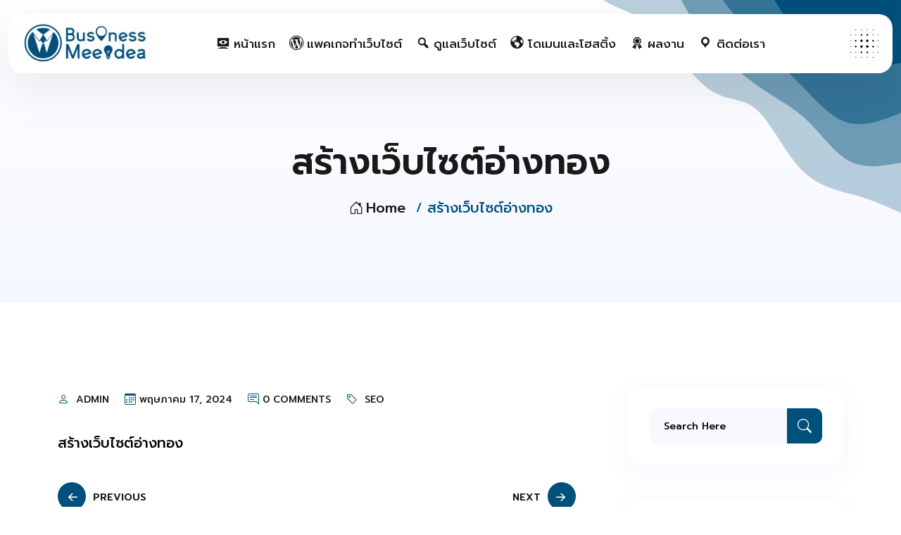

--- FILE ---
content_type: text/html; charset=UTF-8
request_url: https://www.businessmeeidea.com/2024/05/17/%E0%B8%AA%E0%B8%A3%E0%B9%89%E0%B8%B2%E0%B8%87%E0%B9%80%E0%B8%A7%E0%B9%87%E0%B8%9A%E0%B9%84%E0%B8%8B%E0%B8%95%E0%B9%8C%E0%B8%AD%E0%B9%88%E0%B8%B2%E0%B8%87%E0%B8%97%E0%B8%AD%E0%B8%87/
body_size: 32582
content:

<!doctype html>

<html lang="th">

<head><meta charset="UTF-8"><script>if(navigator.userAgent.match(/MSIE|Internet Explorer/i)||navigator.userAgent.match(/Trident\/7\..*?rv:11/i)){var href=document.location.href;if(!href.match(/[?&]nowprocket/)){if(href.indexOf("?")==-1){if(href.indexOf("#")==-1){document.location.href=href+"?nowprocket=1"}else{document.location.href=href.replace("#","?nowprocket=1#")}}else{if(href.indexOf("#")==-1){document.location.href=href+"&nowprocket=1"}else{document.location.href=href.replace("#","&nowprocket=1#")}}}}</script><script>class RocketLazyLoadScripts{constructor(){this.v="1.2.5.1",this.triggerEvents=["keydown","mousedown","mousemove","touchmove","touchstart","touchend","wheel"],this.userEventHandler=this._triggerListener.bind(this),this.touchStartHandler=this._onTouchStart.bind(this),this.touchMoveHandler=this._onTouchMove.bind(this),this.touchEndHandler=this._onTouchEnd.bind(this),this.clickHandler=this._onClick.bind(this),this.interceptedClicks=[],this.interceptedClickListeners=[],this._interceptClickListeners(this),window.addEventListener("pageshow",e=>{this.persisted=e.persisted,this.everythingLoaded&&this._triggerLastFunctions()}),document.addEventListener("DOMContentLoaded",()=>{this._preconnect3rdParties()}),this.delayedScripts={normal:[],async:[],defer:[]},this.trash=[],this.allJQueries=[]}_addUserInteractionListener(e){if(document.hidden){e._triggerListener();return}this.triggerEvents.forEach(t=>window.addEventListener(t,e.userEventHandler,{passive:!0})),window.addEventListener("touchstart",e.touchStartHandler,{passive:!0}),window.addEventListener("mousedown",e.touchStartHandler),document.addEventListener("visibilitychange",e.userEventHandler)}_removeUserInteractionListener(){this.triggerEvents.forEach(e=>window.removeEventListener(e,this.userEventHandler,{passive:!0})),document.removeEventListener("visibilitychange",this.userEventHandler)}_onTouchStart(e){"HTML"!==e.target.tagName&&(window.addEventListener("touchend",this.touchEndHandler),window.addEventListener("mouseup",this.touchEndHandler),window.addEventListener("touchmove",this.touchMoveHandler,{passive:!0}),window.addEventListener("mousemove",this.touchMoveHandler),e.target.addEventListener("click",this.clickHandler),this._disableOtherEventListeners(e.target,!0),this._renameDOMAttribute(e.target,"onclick","rocket-onclick"),this._pendingClickStarted())}_onTouchMove(e){window.removeEventListener("touchend",this.touchEndHandler),window.removeEventListener("mouseup",this.touchEndHandler),window.removeEventListener("touchmove",this.touchMoveHandler,{passive:!0}),window.removeEventListener("mousemove",this.touchMoveHandler),e.target.removeEventListener("click",this.clickHandler),this._disableOtherEventListeners(e.target,!1),this._renameDOMAttribute(e.target,"rocket-onclick","onclick"),this._pendingClickFinished()}_onTouchEnd(){window.removeEventListener("touchend",this.touchEndHandler),window.removeEventListener("mouseup",this.touchEndHandler),window.removeEventListener("touchmove",this.touchMoveHandler,{passive:!0}),window.removeEventListener("mousemove",this.touchMoveHandler)}_onClick(e){e.target.removeEventListener("click",this.clickHandler),this._disableOtherEventListeners(e.target,!1),this._renameDOMAttribute(e.target,"rocket-onclick","onclick"),this.interceptedClicks.push(e),e.preventDefault(),e.stopPropagation(),e.stopImmediatePropagation(),this._pendingClickFinished()}_replayClicks(){window.removeEventListener("touchstart",this.touchStartHandler,{passive:!0}),window.removeEventListener("mousedown",this.touchStartHandler),this.interceptedClicks.forEach(e=>{e.target.dispatchEvent(new MouseEvent("click",{view:e.view,bubbles:!0,cancelable:!0}))})}_interceptClickListeners(e){EventTarget.prototype.addEventListenerBase=EventTarget.prototype.addEventListener,EventTarget.prototype.addEventListener=function(t,i,r){"click"!==t||e.windowLoaded||i===e.clickHandler||e.interceptedClickListeners.push({target:this,func:i,options:r}),(this||window).addEventListenerBase(t,i,r)}}_disableOtherEventListeners(e,t){this.interceptedClickListeners.forEach(i=>{i.target===e&&(t?e.removeEventListener("click",i.func,i.options):e.addEventListener("click",i.func,i.options))}),e.parentNode!==document.documentElement&&this._disableOtherEventListeners(e.parentNode,t)}_waitForPendingClicks(){return new Promise(e=>{this._isClickPending?this._pendingClickFinished=e:e()})}_pendingClickStarted(){this._isClickPending=!0}_pendingClickFinished(){this._isClickPending=!1}_renameDOMAttribute(e,t,i){e.hasAttribute&&e.hasAttribute(t)&&(event.target.setAttribute(i,event.target.getAttribute(t)),event.target.removeAttribute(t))}_triggerListener(){this._removeUserInteractionListener(this),"loading"===document.readyState?document.addEventListener("DOMContentLoaded",this._loadEverythingNow.bind(this)):this._loadEverythingNow()}_preconnect3rdParties(){let e=[];document.querySelectorAll("script[type=rocketlazyloadscript][data-rocket-src]").forEach(t=>{let i=t.getAttribute("data-rocket-src");if(i&&0!==i.indexOf("data:")){0===i.indexOf("//")&&(i=location.protocol+i);try{let r=new URL(i).origin;r!==location.origin&&e.push({src:r,crossOrigin:t.crossOrigin||"module"===t.getAttribute("data-rocket-type")})}catch(n){}}}),e=[...new Map(e.map(e=>[JSON.stringify(e),e])).values()],this._batchInjectResourceHints(e,"preconnect")}async _loadEverythingNow(){this.lastBreath=Date.now(),this._delayEventListeners(this),this._delayJQueryReady(this),this._handleDocumentWrite(),this._registerAllDelayedScripts(),this._preloadAllScripts(),await this._loadScriptsFromList(this.delayedScripts.normal),await this._loadScriptsFromList(this.delayedScripts.defer),await this._loadScriptsFromList(this.delayedScripts.async);try{await this._triggerDOMContentLoaded(),await this._pendingWebpackRequests(this),await this._triggerWindowLoad()}catch(e){console.error(e)}window.dispatchEvent(new Event("rocket-allScriptsLoaded")),this.everythingLoaded=!0,this._waitForPendingClicks().then(()=>{this._replayClicks()}),this._emptyTrash()}_registerAllDelayedScripts(){document.querySelectorAll("script[type=rocketlazyloadscript]").forEach(e=>{e.hasAttribute("data-rocket-src")?e.hasAttribute("async")&&!1!==e.async?this.delayedScripts.async.push(e):e.hasAttribute("defer")&&!1!==e.defer||"module"===e.getAttribute("data-rocket-type")?this.delayedScripts.defer.push(e):this.delayedScripts.normal.push(e):this.delayedScripts.normal.push(e)})}async _transformScript(e){if(await this._littleBreath(),!0===e.noModule&&"noModule"in HTMLScriptElement.prototype){e.setAttribute("data-rocket-status","skipped");return}return new Promise(t=>{let i;function r(){(i||e).setAttribute("data-rocket-status","executed"),t()}try{if(navigator.userAgent.indexOf("Firefox/")>0||""===navigator.vendor)i=document.createElement("script"),[...e.attributes].forEach(e=>{let t=e.nodeName;"type"!==t&&("data-rocket-type"===t&&(t="type"),"data-rocket-src"===t&&(t="src"),i.setAttribute(t,e.nodeValue))}),e.text&&(i.text=e.text),i.hasAttribute("src")?(i.addEventListener("load",r),i.addEventListener("error",function(){i.setAttribute("data-rocket-status","failed"),t()}),setTimeout(()=>{i.isConnected||t()},1)):(i.text=e.text,r()),e.parentNode.replaceChild(i,e);else{let n=e.getAttribute("data-rocket-type"),s=e.getAttribute("data-rocket-src");n?(e.type=n,e.removeAttribute("data-rocket-type")):e.removeAttribute("type"),e.addEventListener("load",r),e.addEventListener("error",function(){e.setAttribute("data-rocket-status","failed"),t()}),s?(e.removeAttribute("data-rocket-src"),e.src=s):e.src="data:text/javascript;base64,"+window.btoa(unescape(encodeURIComponent(e.text)))}}catch(a){e.setAttribute("data-rocket-status","failed"),t()}})}async _loadScriptsFromList(e){let t=e.shift();return t&&t.isConnected?(await this._transformScript(t),this._loadScriptsFromList(e)):Promise.resolve()}_preloadAllScripts(){this._batchInjectResourceHints([...this.delayedScripts.normal,...this.delayedScripts.defer,...this.delayedScripts.async],"preload")}_batchInjectResourceHints(e,t){var i=document.createDocumentFragment();e.forEach(e=>{let r=e.getAttribute&&e.getAttribute("data-rocket-src")||e.src;if(r){let n=document.createElement("link");n.href=r,n.rel=t,"preconnect"!==t&&(n.as="script"),e.getAttribute&&"module"===e.getAttribute("data-rocket-type")&&(n.crossOrigin=!0),e.crossOrigin&&(n.crossOrigin=e.crossOrigin),e.integrity&&(n.integrity=e.integrity),i.appendChild(n),this.trash.push(n)}}),document.head.appendChild(i)}_delayEventListeners(e){let t={};function i(i,r){return t[r].eventsToRewrite.indexOf(i)>=0&&!e.everythingLoaded?"rocket-"+i:i}function r(e,r){var n;!t[n=e]&&(t[n]={originalFunctions:{add:n.addEventListener,remove:n.removeEventListener},eventsToRewrite:[]},n.addEventListener=function(){arguments[0]=i(arguments[0],n),t[n].originalFunctions.add.apply(n,arguments)},n.removeEventListener=function(){arguments[0]=i(arguments[0],n),t[n].originalFunctions.remove.apply(n,arguments)}),t[e].eventsToRewrite.push(r)}function n(t,i){let r=t[i];t[i]=null,Object.defineProperty(t,i,{get:()=>r||function(){},set(n){e.everythingLoaded?r=n:t["rocket"+i]=r=n}})}r(document,"DOMContentLoaded"),r(window,"DOMContentLoaded"),r(window,"load"),r(window,"pageshow"),r(document,"readystatechange"),n(document,"onreadystatechange"),n(window,"onload"),n(window,"onpageshow")}_delayJQueryReady(e){let t;function i(t){return e.everythingLoaded?t:t.split(" ").map(e=>"load"===e||0===e.indexOf("load.")?"rocket-jquery-load":e).join(" ")}function r(r){if(r&&r.fn&&!e.allJQueries.includes(r)){r.fn.ready=r.fn.init.prototype.ready=function(t){return e.domReadyFired?t.bind(document)(r):document.addEventListener("rocket-DOMContentLoaded",()=>t.bind(document)(r)),r([])};let n=r.fn.on;r.fn.on=r.fn.init.prototype.on=function(){return this[0]===window&&("string"==typeof arguments[0]||arguments[0]instanceof String?arguments[0]=i(arguments[0]):"object"==typeof arguments[0]&&Object.keys(arguments[0]).forEach(e=>{let t=arguments[0][e];delete arguments[0][e],arguments[0][i(e)]=t})),n.apply(this,arguments),this},e.allJQueries.push(r)}t=r}r(window.jQuery),Object.defineProperty(window,"jQuery",{get:()=>t,set(e){r(e)}})}async _pendingWebpackRequests(e){let t=document.querySelector("script[data-webpack]");async function i(){return new Promise(e=>{t.addEventListener("load",e),t.addEventListener("error",e)})}t&&(await i(),await e._requestAnimFrame(),await e._pendingWebpackRequests(e))}async _triggerDOMContentLoaded(){this.domReadyFired=!0,await this._littleBreath(),document.dispatchEvent(new Event("rocket-readystatechange")),await this._littleBreath(),document.rocketonreadystatechange&&document.rocketonreadystatechange(),await this._littleBreath(),document.dispatchEvent(new Event("rocket-DOMContentLoaded")),await this._littleBreath(),window.dispatchEvent(new Event("rocket-DOMContentLoaded"))}async _triggerWindowLoad(){await this._littleBreath(),document.dispatchEvent(new Event("rocket-readystatechange")),await this._littleBreath(),document.rocketonreadystatechange&&document.rocketonreadystatechange(),await this._littleBreath(),window.dispatchEvent(new Event("rocket-load")),await this._littleBreath(),window.rocketonload&&window.rocketonload(),await this._littleBreath(),this.allJQueries.forEach(e=>e(window).trigger("rocket-jquery-load")),await this._littleBreath();let e=new Event("rocket-pageshow");e.persisted=this.persisted,window.dispatchEvent(e),await this._littleBreath(),window.rocketonpageshow&&window.rocketonpageshow({persisted:this.persisted}),this.windowLoaded=!0}_triggerLastFunctions(){document.onreadystatechange&&document.onreadystatechange(),window.onload&&window.onload(),window.onpageshow&&window.onpageshow({persisted:this.persisted})}_handleDocumentWrite(){let e=new Map;document.write=document.writeln=function(t){let i=document.currentScript;i||console.error("WPRocket unable to document.write this: "+t);let r=document.createRange(),n=i.parentElement,s=e.get(i);void 0===s&&(s=i.nextSibling,e.set(i,s));let a=document.createDocumentFragment();r.setStart(a,0),a.appendChild(r.createContextualFragment(t)),n.insertBefore(a,s)}}async _littleBreath(){Date.now()-this.lastBreath>45&&(await this._requestAnimFrame(),this.lastBreath=Date.now())}async _requestAnimFrame(){return document.hidden?new Promise(e=>setTimeout(e)):new Promise(e=>requestAnimationFrame(e))}_emptyTrash(){this.trash.forEach(e=>e.remove())}static run(){let e=new RocketLazyLoadScripts;e._addUserInteractionListener(e)}}RocketLazyLoadScripts.run();</script>

<meta name="author" content="" />
<meta name="viewport" content="width=device-width, initial-scale=1">
<link rel="profile" href="https://gmpg.org/xfn/11">

<!-- favicon icon -->
  <link rel="shortcut icon" href="" />
  <meta name='robots' content='index, follow, max-image-preview:large, max-snippet:-1, max-video-preview:-1' />

	<!-- This site is optimized with the Yoast SEO plugin v23.1 - https://yoast.com/wordpress/plugins/seo/ -->
	<title>สร้างเว็บไซต์อ่างทอง</title><link rel="preload" as="style" href="https://fonts.googleapis.com/css?family=Prompt%3A500%2C600&#038;display=swap" /><link rel="stylesheet" href="https://fonts.googleapis.com/css?family=Prompt%3A500%2C600&#038;display=swap" media="print" onload="this.media='all'" /><noscript><link rel="stylesheet" href="https://fonts.googleapis.com/css?family=Prompt%3A500%2C600&#038;display=swap" /></noscript><link rel="preload" as="style" href="https://fonts.googleapis.com/css2?family=Hanken+Grotesk%3Aital%2Cwght%400%2C100..900%3B1%2C100..900&#038;ver=6.7&#038;family=Archivo%3Aital%2Cwght%400%2C100..900%3B1%2C100..900&#038;ver=6.7&#038;display=swap" /><link rel="stylesheet" href="https://fonts.googleapis.com/css2?family=Hanken+Grotesk%3Aital%2Cwght%400%2C100..900%3B1%2C100..900&#038;ver=6.7&#038;family=Archivo%3Aital%2Cwght%400%2C100..900%3B1%2C100..900&#038;ver=6.7&#038;display=swap" media="print" onload="this.media='all'" /><noscript><link rel="stylesheet" href="https://fonts.googleapis.com/css2?family=Hanken+Grotesk%3Aital%2Cwght%400%2C100..900%3B1%2C100..900&#038;ver=6.7&#038;family=Archivo%3Aital%2Cwght%400%2C100..900%3B1%2C100..900&#038;ver=6.7&#038;display=swap" /></noscript>
	<meta name="description" content="สร้างเว็บไซต์อ่างทอง" />
	<link rel="canonical" href="https://www.businessmeeidea.com/2024/05/17/สร้างเว็บไซต์อ่างทอง/" />
	<meta property="og:locale" content="th_TH" />
	<meta property="og:type" content="article" />
	<meta property="og:title" content="สร้างเว็บไซต์อ่างทอง" />
	<meta property="og:description" content="สร้างเว็บไซต์อ่างทอง" />
	<meta property="og:url" content="https://www.businessmeeidea.com/2024/05/17/สร้างเว็บไซต์อ่างทอง/" />
	<meta property="og:site_name" content="ผู้นำด้านการสร้างเว็บไซต์" />
	<meta property="article:published_time" content="2024-05-17T22:38:53+00:00" />
	<meta property="article:modified_time" content="2024-05-17T22:38:54+00:00" />
	<meta name="author" content="ADMIN" />
	<meta name="twitter:card" content="summary_large_image" />
	<meta name="twitter:label1" content="Written by" />
	<meta name="twitter:data1" content="ADMIN" />
	<meta name="twitter:label2" content="Est. reading time" />
	<meta name="twitter:data2" content="1 นาที" />
	<script type="application/ld+json" class="yoast-schema-graph">{"@context":"https://schema.org","@graph":[{"@type":"Article","@id":"https://www.businessmeeidea.com/2024/05/17/%e0%b8%aa%e0%b8%a3%e0%b9%89%e0%b8%b2%e0%b8%87%e0%b9%80%e0%b8%a7%e0%b9%87%e0%b8%9a%e0%b9%84%e0%b8%8b%e0%b8%95%e0%b9%8c%e0%b8%ad%e0%b9%88%e0%b8%b2%e0%b8%87%e0%b8%97%e0%b8%ad%e0%b8%87/#article","isPartOf":{"@id":"https://www.businessmeeidea.com/2024/05/17/%e0%b8%aa%e0%b8%a3%e0%b9%89%e0%b8%b2%e0%b8%87%e0%b9%80%e0%b8%a7%e0%b9%87%e0%b8%9a%e0%b9%84%e0%b8%8b%e0%b8%95%e0%b9%8c%e0%b8%ad%e0%b9%88%e0%b8%b2%e0%b8%87%e0%b8%97%e0%b8%ad%e0%b8%87/"},"author":{"name":"ADMIN","@id":"https://www.businessmeeidea.com/#/schema/person/7ed0c048265b7e12f6c0ceb4b4a310ce"},"headline":"สร้างเว็บไซต์อ่างทอง","datePublished":"2024-05-17T22:38:53+00:00","dateModified":"2024-05-17T22:38:54+00:00","mainEntityOfPage":{"@id":"https://www.businessmeeidea.com/2024/05/17/%e0%b8%aa%e0%b8%a3%e0%b9%89%e0%b8%b2%e0%b8%87%e0%b9%80%e0%b8%a7%e0%b9%87%e0%b8%9a%e0%b9%84%e0%b8%8b%e0%b8%95%e0%b9%8c%e0%b8%ad%e0%b9%88%e0%b8%b2%e0%b8%87%e0%b8%97%e0%b8%ad%e0%b8%87/"},"wordCount":0,"publisher":{"@id":"https://www.businessmeeidea.com/#/schema/person/7ed0c048265b7e12f6c0ceb4b4a310ce"},"articleSection":["SEO"],"inLanguage":"th"},{"@type":"WebPage","@id":"https://www.businessmeeidea.com/2024/05/17/%e0%b8%aa%e0%b8%a3%e0%b9%89%e0%b8%b2%e0%b8%87%e0%b9%80%e0%b8%a7%e0%b9%87%e0%b8%9a%e0%b9%84%e0%b8%8b%e0%b8%95%e0%b9%8c%e0%b8%ad%e0%b9%88%e0%b8%b2%e0%b8%87%e0%b8%97%e0%b8%ad%e0%b8%87/","url":"https://www.businessmeeidea.com/2024/05/17/%e0%b8%aa%e0%b8%a3%e0%b9%89%e0%b8%b2%e0%b8%87%e0%b9%80%e0%b8%a7%e0%b9%87%e0%b8%9a%e0%b9%84%e0%b8%8b%e0%b8%95%e0%b9%8c%e0%b8%ad%e0%b9%88%e0%b8%b2%e0%b8%87%e0%b8%97%e0%b8%ad%e0%b8%87/","name":"สร้างเว็บไซต์อ่างทอง","isPartOf":{"@id":"https://www.businessmeeidea.com/#website"},"datePublished":"2024-05-17T22:38:53+00:00","dateModified":"2024-05-17T22:38:54+00:00","description":"สร้างเว็บไซต์อ่างทอง","breadcrumb":{"@id":"https://www.businessmeeidea.com/2024/05/17/%e0%b8%aa%e0%b8%a3%e0%b9%89%e0%b8%b2%e0%b8%87%e0%b9%80%e0%b8%a7%e0%b9%87%e0%b8%9a%e0%b9%84%e0%b8%8b%e0%b8%95%e0%b9%8c%e0%b8%ad%e0%b9%88%e0%b8%b2%e0%b8%87%e0%b8%97%e0%b8%ad%e0%b8%87/#breadcrumb"},"inLanguage":"th","potentialAction":[{"@type":"ReadAction","target":["https://www.businessmeeidea.com/2024/05/17/%e0%b8%aa%e0%b8%a3%e0%b9%89%e0%b8%b2%e0%b8%87%e0%b9%80%e0%b8%a7%e0%b9%87%e0%b8%9a%e0%b9%84%e0%b8%8b%e0%b8%95%e0%b9%8c%e0%b8%ad%e0%b9%88%e0%b8%b2%e0%b8%87%e0%b8%97%e0%b8%ad%e0%b8%87/"]}]},{"@type":"BreadcrumbList","@id":"https://www.businessmeeidea.com/2024/05/17/%e0%b8%aa%e0%b8%a3%e0%b9%89%e0%b8%b2%e0%b8%87%e0%b9%80%e0%b8%a7%e0%b9%87%e0%b8%9a%e0%b9%84%e0%b8%8b%e0%b8%95%e0%b9%8c%e0%b8%ad%e0%b9%88%e0%b8%b2%e0%b8%87%e0%b8%97%e0%b8%ad%e0%b8%87/#breadcrumb","itemListElement":[{"@type":"ListItem","position":1,"name":"Home","item":"https://www.businessmeeidea.com/"},{"@type":"ListItem","position":2,"name":"บทความ","item":"https://www.businessmeeidea.com/blog-classic/"},{"@type":"ListItem","position":3,"name":"สร้างเว็บไซต์อ่างทอง"}]},{"@type":"WebSite","@id":"https://www.businessmeeidea.com/#website","url":"https://www.businessmeeidea.com/","name":"www.businessmeeidea.com","description":"ทำเว็บไซต์ สร้างเว็บไซต์ ทำเว็บขายของ","publisher":{"@id":"https://www.businessmeeidea.com/#/schema/person/7ed0c048265b7e12f6c0ceb4b4a310ce"},"potentialAction":[{"@type":"SearchAction","target":{"@type":"EntryPoint","urlTemplate":"https://www.businessmeeidea.com/?s={search_term_string}"},"query-input":"required name=search_term_string"}],"inLanguage":"th"},{"@type":["Person","Organization"],"@id":"https://www.businessmeeidea.com/#/schema/person/7ed0c048265b7e12f6c0ceb4b4a310ce","name":"ADMIN","image":{"@type":"ImageObject","inLanguage":"th","@id":"https://www.businessmeeidea.com/#/schema/person/image/","url":"https://www.businessmeeidea.com/wp-content/uploads/2024/06/logo-ออกแบบเว็บไซต์.webp","contentUrl":"https://www.businessmeeidea.com/wp-content/uploads/2024/06/logo-ออกแบบเว็บไซต์.webp","width":266,"height":87,"caption":"ADMIN"},"logo":{"@id":"https://www.businessmeeidea.com/#/schema/person/image/"},"sameAs":["https://businessmeeidea.com"],"url":"https://www.businessmeeidea.com/author/5z5cyh/"}]}</script>
	<!-- / Yoast SEO plugin. -->


<link rel='dns-prefetch' href='//fonts.googleapis.com' />
<link rel='dns-prefetch' href='//fonts.gstatic.com' />
<link rel='dns-prefetch' href='//www.google-analytics.com' />
<link rel='dns-prefetch' href='//ajax.googleapis.com' />
<link rel='dns-prefetch' href='//connect.facebook.net' />
<link rel='dns-prefetch' href='//www.googletagmanager.com' />
<link rel='dns-prefetch' href='//maps.google.com' />
<link rel='dns-prefetch' href='//secure.gravatar.com' />
<link href='https://fonts.gstatic.com' crossorigin rel='preconnect' />
<link rel="alternate" type="application/rss+xml" title="ผู้นำด้านการสร้างเว็บไซต์ &raquo; ฟีด" href="https://www.businessmeeidea.com/feed/" />
<link rel="alternate" type="application/rss+xml" title="ผู้นำด้านการสร้างเว็บไซต์ &raquo; ฟีดความเห็น" href="https://www.businessmeeidea.com/comments/feed/" />
<link data-minify="1" rel='stylesheet' id='dashicons-css' href='https://www.businessmeeidea.com/wp-content/cache/min/1/wp-includes/css/dashicons.min.css?ver=1732091794' media='all' />
<link rel='stylesheet' id='menu-icons-extra-css' href='https://www.businessmeeidea.com/wp-content/plugins/menu-icons/css/extra.min.css?ver=0.13.15' media='all' />
<style id='wp-emoji-styles-inline-css'>

	img.wp-smiley, img.emoji {
		display: inline !important;
		border: none !important;
		box-shadow: none !important;
		height: 1em !important;
		width: 1em !important;
		margin: 0 0.07em !important;
		vertical-align: -0.1em !important;
		background: none !important;
		padding: 0 !important;
	}
</style>
<link rel='stylesheet' id='wp-block-library-css' href='https://www.businessmeeidea.com/wp-includes/css/dist/block-library/style.min.css?ver=6.7' media='all' />
<style id='classic-theme-styles-inline-css'>
/*! This file is auto-generated */
.wp-block-button__link{color:#fff;background-color:#32373c;border-radius:9999px;box-shadow:none;text-decoration:none;padding:calc(.667em + 2px) calc(1.333em + 2px);font-size:1.125em}.wp-block-file__button{background:#32373c;color:#fff;text-decoration:none}
</style>
<style id='global-styles-inline-css'>
:root{--wp--preset--aspect-ratio--square: 1;--wp--preset--aspect-ratio--4-3: 4/3;--wp--preset--aspect-ratio--3-4: 3/4;--wp--preset--aspect-ratio--3-2: 3/2;--wp--preset--aspect-ratio--2-3: 2/3;--wp--preset--aspect-ratio--16-9: 16/9;--wp--preset--aspect-ratio--9-16: 9/16;--wp--preset--color--black: #000000;--wp--preset--color--cyan-bluish-gray: #abb8c3;--wp--preset--color--white: #ffffff;--wp--preset--color--pale-pink: #f78da7;--wp--preset--color--vivid-red: #cf2e2e;--wp--preset--color--luminous-vivid-orange: #ff6900;--wp--preset--color--luminous-vivid-amber: #fcb900;--wp--preset--color--light-green-cyan: #7bdcb5;--wp--preset--color--vivid-green-cyan: #00d084;--wp--preset--color--pale-cyan-blue: #8ed1fc;--wp--preset--color--vivid-cyan-blue: #0693e3;--wp--preset--color--vivid-purple: #9b51e0;--wp--preset--gradient--vivid-cyan-blue-to-vivid-purple: linear-gradient(135deg,rgba(6,147,227,1) 0%,rgb(155,81,224) 100%);--wp--preset--gradient--light-green-cyan-to-vivid-green-cyan: linear-gradient(135deg,rgb(122,220,180) 0%,rgb(0,208,130) 100%);--wp--preset--gradient--luminous-vivid-amber-to-luminous-vivid-orange: linear-gradient(135deg,rgba(252,185,0,1) 0%,rgba(255,105,0,1) 100%);--wp--preset--gradient--luminous-vivid-orange-to-vivid-red: linear-gradient(135deg,rgba(255,105,0,1) 0%,rgb(207,46,46) 100%);--wp--preset--gradient--very-light-gray-to-cyan-bluish-gray: linear-gradient(135deg,rgb(238,238,238) 0%,rgb(169,184,195) 100%);--wp--preset--gradient--cool-to-warm-spectrum: linear-gradient(135deg,rgb(74,234,220) 0%,rgb(151,120,209) 20%,rgb(207,42,186) 40%,rgb(238,44,130) 60%,rgb(251,105,98) 80%,rgb(254,248,76) 100%);--wp--preset--gradient--blush-light-purple: linear-gradient(135deg,rgb(255,206,236) 0%,rgb(152,150,240) 100%);--wp--preset--gradient--blush-bordeaux: linear-gradient(135deg,rgb(254,205,165) 0%,rgb(254,45,45) 50%,rgb(107,0,62) 100%);--wp--preset--gradient--luminous-dusk: linear-gradient(135deg,rgb(255,203,112) 0%,rgb(199,81,192) 50%,rgb(65,88,208) 100%);--wp--preset--gradient--pale-ocean: linear-gradient(135deg,rgb(255,245,203) 0%,rgb(182,227,212) 50%,rgb(51,167,181) 100%);--wp--preset--gradient--electric-grass: linear-gradient(135deg,rgb(202,248,128) 0%,rgb(113,206,126) 100%);--wp--preset--gradient--midnight: linear-gradient(135deg,rgb(2,3,129) 0%,rgb(40,116,252) 100%);--wp--preset--font-size--small: 13px;--wp--preset--font-size--medium: 20px;--wp--preset--font-size--large: 36px;--wp--preset--font-size--x-large: 42px;--wp--preset--font-family--inter: "Inter", sans-serif;--wp--preset--font-family--cardo: Cardo;--wp--preset--spacing--20: 0.44rem;--wp--preset--spacing--30: 0.67rem;--wp--preset--spacing--40: 1rem;--wp--preset--spacing--50: 1.5rem;--wp--preset--spacing--60: 2.25rem;--wp--preset--spacing--70: 3.38rem;--wp--preset--spacing--80: 5.06rem;--wp--preset--shadow--natural: 6px 6px 9px rgba(0, 0, 0, 0.2);--wp--preset--shadow--deep: 12px 12px 50px rgba(0, 0, 0, 0.4);--wp--preset--shadow--sharp: 6px 6px 0px rgba(0, 0, 0, 0.2);--wp--preset--shadow--outlined: 6px 6px 0px -3px rgba(255, 255, 255, 1), 6px 6px rgba(0, 0, 0, 1);--wp--preset--shadow--crisp: 6px 6px 0px rgba(0, 0, 0, 1);}:where(.is-layout-flex){gap: 0.5em;}:where(.is-layout-grid){gap: 0.5em;}body .is-layout-flex{display: flex;}.is-layout-flex{flex-wrap: wrap;align-items: center;}.is-layout-flex > :is(*, div){margin: 0;}body .is-layout-grid{display: grid;}.is-layout-grid > :is(*, div){margin: 0;}:where(.wp-block-columns.is-layout-flex){gap: 2em;}:where(.wp-block-columns.is-layout-grid){gap: 2em;}:where(.wp-block-post-template.is-layout-flex){gap: 1.25em;}:where(.wp-block-post-template.is-layout-grid){gap: 1.25em;}.has-black-color{color: var(--wp--preset--color--black) !important;}.has-cyan-bluish-gray-color{color: var(--wp--preset--color--cyan-bluish-gray) !important;}.has-white-color{color: var(--wp--preset--color--white) !important;}.has-pale-pink-color{color: var(--wp--preset--color--pale-pink) !important;}.has-vivid-red-color{color: var(--wp--preset--color--vivid-red) !important;}.has-luminous-vivid-orange-color{color: var(--wp--preset--color--luminous-vivid-orange) !important;}.has-luminous-vivid-amber-color{color: var(--wp--preset--color--luminous-vivid-amber) !important;}.has-light-green-cyan-color{color: var(--wp--preset--color--light-green-cyan) !important;}.has-vivid-green-cyan-color{color: var(--wp--preset--color--vivid-green-cyan) !important;}.has-pale-cyan-blue-color{color: var(--wp--preset--color--pale-cyan-blue) !important;}.has-vivid-cyan-blue-color{color: var(--wp--preset--color--vivid-cyan-blue) !important;}.has-vivid-purple-color{color: var(--wp--preset--color--vivid-purple) !important;}.has-black-background-color{background-color: var(--wp--preset--color--black) !important;}.has-cyan-bluish-gray-background-color{background-color: var(--wp--preset--color--cyan-bluish-gray) !important;}.has-white-background-color{background-color: var(--wp--preset--color--white) !important;}.has-pale-pink-background-color{background-color: var(--wp--preset--color--pale-pink) !important;}.has-vivid-red-background-color{background-color: var(--wp--preset--color--vivid-red) !important;}.has-luminous-vivid-orange-background-color{background-color: var(--wp--preset--color--luminous-vivid-orange) !important;}.has-luminous-vivid-amber-background-color{background-color: var(--wp--preset--color--luminous-vivid-amber) !important;}.has-light-green-cyan-background-color{background-color: var(--wp--preset--color--light-green-cyan) !important;}.has-vivid-green-cyan-background-color{background-color: var(--wp--preset--color--vivid-green-cyan) !important;}.has-pale-cyan-blue-background-color{background-color: var(--wp--preset--color--pale-cyan-blue) !important;}.has-vivid-cyan-blue-background-color{background-color: var(--wp--preset--color--vivid-cyan-blue) !important;}.has-vivid-purple-background-color{background-color: var(--wp--preset--color--vivid-purple) !important;}.has-black-border-color{border-color: var(--wp--preset--color--black) !important;}.has-cyan-bluish-gray-border-color{border-color: var(--wp--preset--color--cyan-bluish-gray) !important;}.has-white-border-color{border-color: var(--wp--preset--color--white) !important;}.has-pale-pink-border-color{border-color: var(--wp--preset--color--pale-pink) !important;}.has-vivid-red-border-color{border-color: var(--wp--preset--color--vivid-red) !important;}.has-luminous-vivid-orange-border-color{border-color: var(--wp--preset--color--luminous-vivid-orange) !important;}.has-luminous-vivid-amber-border-color{border-color: var(--wp--preset--color--luminous-vivid-amber) !important;}.has-light-green-cyan-border-color{border-color: var(--wp--preset--color--light-green-cyan) !important;}.has-vivid-green-cyan-border-color{border-color: var(--wp--preset--color--vivid-green-cyan) !important;}.has-pale-cyan-blue-border-color{border-color: var(--wp--preset--color--pale-cyan-blue) !important;}.has-vivid-cyan-blue-border-color{border-color: var(--wp--preset--color--vivid-cyan-blue) !important;}.has-vivid-purple-border-color{border-color: var(--wp--preset--color--vivid-purple) !important;}.has-vivid-cyan-blue-to-vivid-purple-gradient-background{background: var(--wp--preset--gradient--vivid-cyan-blue-to-vivid-purple) !important;}.has-light-green-cyan-to-vivid-green-cyan-gradient-background{background: var(--wp--preset--gradient--light-green-cyan-to-vivid-green-cyan) !important;}.has-luminous-vivid-amber-to-luminous-vivid-orange-gradient-background{background: var(--wp--preset--gradient--luminous-vivid-amber-to-luminous-vivid-orange) !important;}.has-luminous-vivid-orange-to-vivid-red-gradient-background{background: var(--wp--preset--gradient--luminous-vivid-orange-to-vivid-red) !important;}.has-very-light-gray-to-cyan-bluish-gray-gradient-background{background: var(--wp--preset--gradient--very-light-gray-to-cyan-bluish-gray) !important;}.has-cool-to-warm-spectrum-gradient-background{background: var(--wp--preset--gradient--cool-to-warm-spectrum) !important;}.has-blush-light-purple-gradient-background{background: var(--wp--preset--gradient--blush-light-purple) !important;}.has-blush-bordeaux-gradient-background{background: var(--wp--preset--gradient--blush-bordeaux) !important;}.has-luminous-dusk-gradient-background{background: var(--wp--preset--gradient--luminous-dusk) !important;}.has-pale-ocean-gradient-background{background: var(--wp--preset--gradient--pale-ocean) !important;}.has-electric-grass-gradient-background{background: var(--wp--preset--gradient--electric-grass) !important;}.has-midnight-gradient-background{background: var(--wp--preset--gradient--midnight) !important;}.has-small-font-size{font-size: var(--wp--preset--font-size--small) !important;}.has-medium-font-size{font-size: var(--wp--preset--font-size--medium) !important;}.has-large-font-size{font-size: var(--wp--preset--font-size--large) !important;}.has-x-large-font-size{font-size: var(--wp--preset--font-size--x-large) !important;}
:where(.wp-block-post-template.is-layout-flex){gap: 1.25em;}:where(.wp-block-post-template.is-layout-grid){gap: 1.25em;}
:where(.wp-block-columns.is-layout-flex){gap: 2em;}:where(.wp-block-columns.is-layout-grid){gap: 2em;}
:root :where(.wp-block-pullquote){font-size: 1.5em;line-height: 1.6;}
</style>
<link data-minify="1" rel='stylesheet' id='woocommerce-layout-css' href='https://www.businessmeeidea.com/wp-content/cache/min/1/wp-content/plugins/woocommerce/assets/css/woocommerce-layout.css?ver=1732091794' media='all' />
<link data-minify="1" rel='stylesheet' id='woocommerce-smallscreen-css' href='https://www.businessmeeidea.com/wp-content/cache/min/1/wp-content/plugins/woocommerce/assets/css/woocommerce-smallscreen.css?ver=1732091794' media='only screen and (max-width: 768px)' />
<link data-minify="1" rel='stylesheet' id='woocommerce-general-css' href='https://www.businessmeeidea.com/wp-content/cache/background-css/www.businessmeeidea.com/wp-content/cache/min/1/wp-content/plugins/woocommerce/assets/css/woocommerce.css?ver=1732091794&wpr_t=1770109422' media='all' />
<style id='woocommerce-inline-inline-css'>
.woocommerce form .form-row .required { visibility: visible; }
</style>
<link data-minify="1" rel='stylesheet' id='seoland-theme-style-css' href='https://www.businessmeeidea.com/wp-content/cache/min/1/wp-content/themes/seoland/style.css?ver=1732091794' media='all' />
<link rel='stylesheet' id='bootstrap-css' href='https://www.businessmeeidea.com/wp-content/themes/seoland/assets/css/bootstrap.min.css?ver=6.7' media='all' />
<link data-minify="1" rel='stylesheet' id='animate-css' href='https://www.businessmeeidea.com/wp-content/cache/min/1/wp-content/themes/seoland/assets/css/animate.css?ver=1732091794' media='all' />


<link data-minify="1" rel='stylesheet' id='bootstrap-icon-css' href='https://www.businessmeeidea.com/wp-content/cache/min/1/wp-content/themes/seoland/assets/css/bootstrap-icons.css?ver=1732091794' media='all' />
<link data-minify="1" rel='stylesheet' id='seoland-icon-css' href='https://www.businessmeeidea.com/wp-content/cache/min/1/wp-content/themes/seoland/assets/css/seoland-icon.css?ver=1732091794' media='all' />
<link data-minify="1" rel='stylesheet' id='magnific-popup-css' href='https://www.businessmeeidea.com/wp-content/cache/min/1/wp-content/themes/seoland/assets/css/magnific-popup.css?ver=1732091794' media='all' />
<link data-minify="1" rel='stylesheet' id='swiper-seoland-css' href='https://www.businessmeeidea.com/wp-content/cache/min/1/wp-content/themes/seoland/assets/css/swiper-bundle.min.css?ver=1732091794' media='all' />
<link data-minify="1" rel='stylesheet' id='odometer-css' href='https://www.businessmeeidea.com/wp-content/cache/min/1/wp-content/themes/seoland/assets/css/odometer.css?ver=1732091794' media='all' />
<link data-minify="1" rel='stylesheet' id='shop-style-css' href='https://www.businessmeeidea.com/wp-content/cache/min/1/wp-content/themes/seoland/assets/css/shop-style.css?ver=1732091794' media='all' />
<link data-minify="1" rel='stylesheet' id='base-css' href='https://www.businessmeeidea.com/wp-content/cache/min/1/wp-content/themes/seoland/assets/css/base.css?ver=1732091794' media='all' />
<link data-minify="1" rel='stylesheet' id='shortcodes-css' href='https://www.businessmeeidea.com/wp-content/cache/background-css/www.businessmeeidea.com/wp-content/cache/min/1/wp-content/themes/seoland/assets/css/shortcodes.css?ver=1732091794&wpr_t=1770109423' media='all' />
<link data-minify="1" rel='stylesheet' id='seoland-style-css' href='https://www.businessmeeidea.com/wp-content/cache/min/1/wp-content/themes/seoland/assets/css/theme-style.css?ver=1732091794' media='all' />
<noscript></noscript><script type="rocketlazyloadscript" data-rocket-src="https://www.businessmeeidea.com/wp-includes/js/jquery/jquery.min.js?ver=3.7.1" id="jquery-core-js" defer></script>
<script type="rocketlazyloadscript" data-rocket-src="https://www.businessmeeidea.com/wp-includes/js/jquery/jquery-migrate.min.js?ver=3.4.1" id="jquery-migrate-js" defer></script>
<script type="rocketlazyloadscript" data-rocket-src="https://www.businessmeeidea.com/wp-content/plugins/woocommerce/assets/js/jquery-blockui/jquery.blockUI.min.js?ver=2.7.0-wc.9.1.4" id="jquery-blockui-js" defer data-wp-strategy="defer"></script>
<script id="wc-add-to-cart-js-extra">
var wc_add_to_cart_params = {"ajax_url":"\/wp-admin\/admin-ajax.php","wc_ajax_url":"\/?wc-ajax=%%endpoint%%","i18n_view_cart":"View cart","cart_url":"https:\/\/www.businessmeeidea.com\/?post_type=wpcf7_contact_form&p=8","is_cart":"","cart_redirect_after_add":"no"};
</script>
<script type="rocketlazyloadscript" data-rocket-src="https://www.businessmeeidea.com/wp-content/plugins/woocommerce/assets/js/frontend/add-to-cart.min.js?ver=9.1.4" id="wc-add-to-cart-js" defer data-wp-strategy="defer"></script>
<script type="rocketlazyloadscript" data-rocket-src="https://www.businessmeeidea.com/wp-content/plugins/woocommerce/assets/js/js-cookie/js.cookie.min.js?ver=2.1.4-wc.9.1.4" id="js-cookie-js" defer data-wp-strategy="defer"></script>
<script id="woocommerce-js-extra">
var woocommerce_params = {"ajax_url":"\/wp-admin\/admin-ajax.php","wc_ajax_url":"\/?wc-ajax=%%endpoint%%"};
</script>
<script type="rocketlazyloadscript" data-rocket-src="https://www.businessmeeidea.com/wp-content/plugins/woocommerce/assets/js/frontend/woocommerce.min.js?ver=9.1.4" id="woocommerce-js" defer data-wp-strategy="defer"></script>
<link rel="https://api.w.org/" href="https://www.businessmeeidea.com/wp-json/" /><link rel="alternate" title="JSON" type="application/json" href="https://www.businessmeeidea.com/wp-json/wp/v2/posts/3112" /><link rel="EditURI" type="application/rsd+xml" title="RSD" href="https://www.businessmeeidea.com/xmlrpc.php?rsd" />
<meta name="generator" content="WordPress 6.7" />
<meta name="generator" content="WooCommerce 9.1.4" />
<link rel='shortlink' href='https://www.businessmeeidea.com/?p=3112' />
<link rel="alternate" title="oEmbed (JSON)" type="application/json+oembed" href="https://www.businessmeeidea.com/wp-json/oembed/1.0/embed?url=https%3A%2F%2Fwww.businessmeeidea.com%2F2024%2F05%2F17%2F%25e0%25b8%25aa%25e0%25b8%25a3%25e0%25b9%2589%25e0%25b8%25b2%25e0%25b8%2587%25e0%25b9%2580%25e0%25b8%25a7%25e0%25b9%2587%25e0%25b8%259a%25e0%25b9%2584%25e0%25b8%258b%25e0%25b8%2595%25e0%25b9%258c%25e0%25b8%25ad%25e0%25b9%2588%25e0%25b8%25b2%25e0%25b8%2587%25e0%25b8%2597%25e0%25b8%25ad%25e0%25b8%2587%2F" />
<link rel="alternate" title="oEmbed (XML)" type="text/xml+oembed" href="https://www.businessmeeidea.com/wp-json/oembed/1.0/embed?url=https%3A%2F%2Fwww.businessmeeidea.com%2F2024%2F05%2F17%2F%25e0%25b8%25aa%25e0%25b8%25a3%25e0%25b9%2589%25e0%25b8%25b2%25e0%25b8%2587%25e0%25b9%2580%25e0%25b8%25a7%25e0%25b9%2587%25e0%25b8%259a%25e0%25b9%2584%25e0%25b8%258b%25e0%25b8%2595%25e0%25b9%258c%25e0%25b8%25ad%25e0%25b9%2588%25e0%25b8%25b2%25e0%25b8%2587%25e0%25b8%2597%25e0%25b8%25ad%25e0%25b8%2587%2F&#038;format=xml" />
<meta name="generator" content="Redux 4.4.18" />	<noscript><style>.woocommerce-product-gallery{ opacity: 1 !important; }</style></noscript>
	<meta name="generator" content="Elementor 3.23.1; features: e_optimized_css_loading, e_font_icon_svg, additional_custom_breakpoints, e_optimized_control_loading, e_lazyload, e_element_cache; settings: css_print_method-external, google_font-enabled, font_display-swap">
			<style>
				.e-con.e-parent:nth-of-type(n+4):not(.e-lazyloaded):not(.e-no-lazyload),
				.e-con.e-parent:nth-of-type(n+4):not(.e-lazyloaded):not(.e-no-lazyload) * {
					background-image: none !important;
				}
				@media screen and (max-height: 1024px) {
					.e-con.e-parent:nth-of-type(n+3):not(.e-lazyloaded):not(.e-no-lazyload),
					.e-con.e-parent:nth-of-type(n+3):not(.e-lazyloaded):not(.e-no-lazyload) * {
						background-image: none !important;
					}
				}
				@media screen and (max-height: 640px) {
					.e-con.e-parent:nth-of-type(n+2):not(.e-lazyloaded):not(.e-no-lazyload),
					.e-con.e-parent:nth-of-type(n+2):not(.e-lazyloaded):not(.e-no-lazyload) * {
						background-image: none !important;
					}
				}
			</style>
			<style class='wp-fonts-local'>
@font-face{font-family:Inter;font-style:normal;font-weight:300 900;font-display:fallback;src:url('https://www.businessmeeidea.com/wp-content/plugins/woocommerce/assets/fonts/Inter-VariableFont_slnt,wght.woff2') format('woff2');font-stretch:normal;}
@font-face{font-family:Cardo;font-style:normal;font-weight:400;font-display:fallback;src:url('https://www.businessmeeidea.com/wp-content/plugins/woocommerce/assets/fonts/cardo_normal_400.woff2') format('woff2');}
</style>
<link rel="icon" href="https://www.businessmeeidea.com/wp-content/uploads/2022/01/cropped-favicon-100x100.png" sizes="32x32" />
<link rel="icon" href="https://www.businessmeeidea.com/wp-content/uploads/2022/01/cropped-favicon-280x280.png" sizes="192x192" />
<link rel="apple-touch-icon" href="https://www.businessmeeidea.com/wp-content/uploads/2022/01/cropped-favicon-280x280.png" />
<meta name="msapplication-TileImage" content="https://www.businessmeeidea.com/wp-content/uploads/2022/01/cropped-favicon-280x280.png" />
<style id="seoland_options-dynamic-css" title="dynamic-css" class="redux-options-output">:root{--logo-desktop-height:60px;--logo-tablet-height:55px;--logo-mobile-height:50px;--loader-img-height:100px;--themeht-typography-body-font-family:Prompt;--themeht-typography-body-font-weight:500;--themeht-typography-body-font-size:20px;--themeht-typography-body-line-height:30px;--themeht-typography-body-color:#000000;--themeht-typography-secondary-font-family:Prompt;--themeht-typography-secondary-font-weight:500;--themeht-typography-secondary-font-size:20px;--themeht-typography-secondary-line-height:20px;--themeht-typography-h1-font-family:Prompt;--themeht-typography-h1-font-weight:600;--themeht-typography-h1-font-size:80px;--themeht-typography-h1-line-height:90px;--themeht-typography-h1-color:#191919;--themeht-typography-h2-font-family:Prompt;--themeht-typography-h2-font-weight:600;--themeht-typography-h2-font-size:54px;--themeht-typography-h2-line-height:64px;--themeht-typography-h2-color:#191919;--themeht-typography-h3-font-family:Prompt;--themeht-typography-h3-font-weight:500;--themeht-typography-h3-font-size:34px;--themeht-typography-h3-line-height:44px;--themeht-typography-h3-color:#191919;--themeht-typography-h4-font-family:Prompt;--themeht-typography-h4-font-weight:500;--themeht-typography-h4-font-size:26px;--themeht-typography-h4-line-height:36px;--themeht-typography-h4-color:#191919;--themeht-typography-h5-font-family:Prompt;--themeht-typography-h5-font-weight:500;--themeht-typography-h5-font-size:22px;--themeht-typography-h5-line-height:32px;--themeht-typography-h5-color:#191919;--themeht-typography-h6-font-family:Prompt;--themeht-typography-h6-font-weight:500;--themeht-typography-h6-font-size:20px;--themeht-typography-h6-line-height:30px;--themeht-typography-h6-color:#191919;--themeht-primary-color:#00507C;--themeht-secondary-color:#00507C;--themeht-primary2-color:#00507C;--themeht-secondary2-color:#00507C;--themeht-text-color:#191919;--themeht-body-color:#000000;--themeht-white-color:#FFFFFF;--themeht-bg-dark-color:#000229;--themeht-bg-light-color:#F7F9FE;--themeht-border-light-color:#E1E1E1;}body{font-family:Prompt;line-height:30px;font-weight:500;font-style:normal;color:#000000;font-size:20px;}h1, .h1{font-family:Prompt;line-height:90px;font-weight:600;font-style:normal;color:#191919;font-size:80px;}h2, .h2{font-family:Prompt;line-height:64px;font-weight:600;font-style:normal;color:#191919;font-size:54px;}h3, .h3{font-family:Prompt;line-height:44px;font-weight:500;font-style:normal;color:#191919;font-size:34px;}h4, .h4{font-family:Prompt;line-height:36px;font-weight:500;font-style:normal;color:#191919;font-size:26px;}h5, .h5{font-family:Prompt;line-height:32px;font-weight:500;font-style:normal;color:#191919;font-size:22px;}h6, .h6{font-family:Prompt;line-height:30px;font-weight:500;font-style:normal;color:#191919;font-size:20px;}</style><noscript><style id="rocket-lazyload-nojs-css">.rll-youtube-player, [data-lazy-src]{display:none !important;}</style></noscript><style id="wpr-lazyload-bg-container"></style><style id="wpr-lazyload-bg-exclusion"></style>
<noscript>
<style id="wpr-lazyload-bg-nostyle">.woocommerce .blockUI.blockOverlay::before{--wpr-bg-137a78e4-5865-4f8c-a8e2-6cca5d065b88: url('https://www.businessmeeidea.com/wp-content/plugins/woocommerce/assets/images/icons/loader.svg');}.woocommerce .loader::before{--wpr-bg-3272e8ad-8ad8-4946-bc1e-451b299be4fb: url('https://www.businessmeeidea.com/wp-content/plugins/woocommerce/assets/images/icons/loader.svg');}.service-item.style-1:after{--wpr-bg-d30b7be2-f74b-4888-ac6f-e8ce5b810bda: url('https://www.businessmeeidea.com/wp-content/themes/seoland/assets/images/02.png');}.service-item.style-2:after{--wpr-bg-19327c35-6eba-47b9-a9b6-ffc5c628be5b: url('https://www.businessmeeidea.com/wp-content/themes/seoland/assets/images/02.png');}.service-item.style-3:after{--wpr-bg-d284681a-1ea5-47f5-b24e-f8edfa9bc0aa: url('https://www.businessmeeidea.com/wp-content/themes/seoland/assets/images/02.png');}</style>
</noscript>
<script type="application/javascript">const rocket_pairs = [{"selector":".woocommerce .blockUI.blockOverlay","style":".woocommerce .blockUI.blockOverlay::before{--wpr-bg-137a78e4-5865-4f8c-a8e2-6cca5d065b88: url('https:\/\/www.businessmeeidea.com\/wp-content\/plugins\/woocommerce\/assets\/images\/icons\/loader.svg');}","hash":"137a78e4-5865-4f8c-a8e2-6cca5d065b88","url":"https:\/\/www.businessmeeidea.com\/wp-content\/plugins\/woocommerce\/assets\/images\/icons\/loader.svg"},{"selector":".woocommerce .loader","style":".woocommerce .loader::before{--wpr-bg-3272e8ad-8ad8-4946-bc1e-451b299be4fb: url('https:\/\/www.businessmeeidea.com\/wp-content\/plugins\/woocommerce\/assets\/images\/icons\/loader.svg');}","hash":"3272e8ad-8ad8-4946-bc1e-451b299be4fb","url":"https:\/\/www.businessmeeidea.com\/wp-content\/plugins\/woocommerce\/assets\/images\/icons\/loader.svg"},{"selector":".service-item.style-1","style":".service-item.style-1:after{--wpr-bg-d30b7be2-f74b-4888-ac6f-e8ce5b810bda: url('https:\/\/www.businessmeeidea.com\/wp-content\/themes\/seoland\/assets\/images\/02.png');}","hash":"d30b7be2-f74b-4888-ac6f-e8ce5b810bda","url":"https:\/\/www.businessmeeidea.com\/wp-content\/themes\/seoland\/assets\/images\/02.png"},{"selector":".service-item.style-2","style":".service-item.style-2:after{--wpr-bg-19327c35-6eba-47b9-a9b6-ffc5c628be5b: url('https:\/\/www.businessmeeidea.com\/wp-content\/themes\/seoland\/assets\/images\/02.png');}","hash":"19327c35-6eba-47b9-a9b6-ffc5c628be5b","url":"https:\/\/www.businessmeeidea.com\/wp-content\/themes\/seoland\/assets\/images\/02.png"},{"selector":".service-item.style-3","style":".service-item.style-3:after{--wpr-bg-d284681a-1ea5-47f5-b24e-f8edfa9bc0aa: url('https:\/\/www.businessmeeidea.com\/wp-content\/themes\/seoland\/assets\/images\/02.png');}","hash":"d284681a-1ea5-47f5-b24e-f8edfa9bc0aa","url":"https:\/\/www.businessmeeidea.com\/wp-content\/themes\/seoland\/assets\/images\/02.png"}]; const rocket_excluded_pairs = [];</script></head>


<body class="post-template-default single single-post postid-3112 single-format-standard theme-seoland woocommerce-no-js elementor-default elementor-kit-4944">


<div id="page-wrapper" class="page-wrapper">

<!-- preloader start -->


<!-- preloader end -->

                          <div id="particles-js"></div>
                        


<!--header start-->

<header id="site-header" class="header">
    <div id="header-wrap">
        <div class="container-fluid">
      <div class="row">
          <div class="col">
              <nav class="ht-navigation">
             <a class="navbar-brand logo m-0" href="https://www.businessmeeidea.com/">
                        <img class="img-fluid" src="data:image/svg+xml,%3Csvg%20xmlns='http://www.w3.org/2000/svg'%20viewBox='0%200%200%200'%3E%3C/svg%3E" alt="Logo Img" data-lazy-src="https://www.businessmeeidea.com/wp-content/uploads/2024/06/logo-ออกแบบเว็บไซต์.webp"><noscript><img class="img-fluid" src="https://www.businessmeeidea.com/wp-content/uploads/2024/06/logo-ออกแบบเว็บไซต์.webp" alt="Logo Img"></noscript>
                     </a>
              
              <div class="ht-mobile-menu-bg"></div>
             <div class="navigation-top">
            <div class="main-nav"><ul id="menu-main-menu" class="menu"><li id="menu-item-4961" class="menu-item menu-item-type-post_type menu-item-object-page menu-item-home menu-item-4961"><a href="https://www.businessmeeidea.com/"><i class="_mi _before dashicons dashicons-welcome-view-site" aria-hidden="true"></i><span>หน้าแรก</span></a></li>
<li id="menu-item-830" class="menu-item menu-item-type-post_type menu-item-object-page menu-item-830"><a href="https://www.businessmeeidea.com/price-table-2/"><i class="_mi _before dashicons dashicons-wordpress" aria-hidden="true"></i><span>แพคเกจทำเว็บไซต์</span></a></li>
<li id="menu-item-4965" class="menu-item menu-item-type-post_type menu-item-object-page menu-item-4965"><a href="https://www.businessmeeidea.com/service-one/"><i class="_mi _before dashicons dashicons-search" aria-hidden="true"></i><span>ดูแลเว็บไซต์</span></a></li>
<li id="menu-item-4966" class="menu-item menu-item-type-post_type menu-item-object-page menu-item-4966"><a href="https://www.businessmeeidea.com/service-two/"><i class="_mi _before dashicons dashicons-admin-site" aria-hidden="true"></i><span>โดเมนและโฮสติ้ง</span></a></li>
<li id="menu-item-904" class="menu-item menu-item-type-post_type menu-item-object-page menu-item-904"><a href="https://www.businessmeeidea.com/portfolio-grid-3/"><i class="_mi _before dashicons dashicons-awards" aria-hidden="true"></i><span>ผลงาน</span></a></li>
<li id="menu-item-915" class="menu-item menu-item-type-post_type menu-item-object-page menu-item-915"><a href="https://www.businessmeeidea.com/contact-us/"><i class="_mi _before dashicons dashicons-location" aria-hidden="true"></i><span>ติดต่อเรา</span></a></li>
</ul></div>            
            <button id="menu-toggle" class="nav-menu-toggle ht-toggler" type="button"><i class="bi bi-list"></i></button>
        </div>
        <div class="right-nav align-items-center d-flex justify-content-end">
                                                    
                          <a href="#" class="ht-nav-toggle">
              <img class="img-fluid" src="data:image/svg+xml,%3Csvg%20xmlns='http://www.w3.org/2000/svg'%20viewBox='0%200%200%200'%3E%3C/svg%3E" alt="Logo Img" data-lazy-src="https://www.businessmeeidea.com/wp-content/themes/seoland/assets/images/grid-icon.svg"><noscript><img class="img-fluid" src="https://www.businessmeeidea.com/wp-content/themes/seoland/assets/images/grid-icon.svg" alt="Logo Img"></noscript>
              </a>
                                    </div>
          </nav>
          </div>
        </div>
      </div>
  </div>
</header>

<!--header end-->

<div class="search-input" id="search-input-box">
    <div class="search-inner-box">
        <div class="container">
            <div class="row justify-content-center">
                <div class="col-lg-6">
                    <div class="search-form search-inner">
                        
<form role="search" method="get" action="https://www.businessmeeidea.com/" class="search-form">
<label>
<span class="screen-reader-text">Search for:</span>
<input type="search" class="search-field" placeholder="Search Here" value="" name="s">
</label>
<button type="submit" class="search-submit">
<i class="bi bi-search"></i>
</button>
</form>                        <span class="bi bi-x close-search" id="close-search" title="Close Search"></span>
                    </div>
                </div>
            </div>
        </div>
    </div>
</div>

<nav id="ht-main-nav"> <a href="#" class="ht-nav-toggle active"><i class="bi bi-x-lg"></i></a>
<a class="navbar-brand logo d-inline-block mb-3" href="https://www.businessmeeidea.com/">
                        <img class="img-fluid" src="data:image/svg+xml,%3Csvg%20xmlns='http://www.w3.org/2000/svg'%20viewBox='0%200%200%200'%3E%3C/svg%3E" alt="Logo Img" data-lazy-src="https://www.businessmeeidea.com/wp-content/uploads/2024/06/logo-ออกแบบเว็บไซต์.webp"><noscript><img class="img-fluid" src="https://www.businessmeeidea.com/wp-content/uploads/2024/06/logo-ออกแบบเว็บไซต์.webp" alt="Logo Img"></noscript>
                     </a>
       <p></p>
       <h4>Contact Info</h4>
  <div class="contact-link">
  <ul class="contact-info list-unstyled">
    <li><i class="flaticon flaticon-gps-1"></i>
      <span>Address:</span>
      <p></p>
    </li>
    <li>
    <i class="flaticon-email"></i>
    <span>Email:</span>
      <a href="/cdn-cgi/l/email-protection#a4c5c8c5ca9597c9c1c1cdc0c1c5e4c3c9c5cdc88ac7cbc9"><span class="__cf_email__" data-cfemail="60010c010e51530d05050904050120070d01090c4e030f0d">[email&#160;protected]</span></a>
    </li>
    <li>
    <i class="flaticon flaticon-mobile"></i>
    <span>Phone:</span>
      <a href="tel:"></a>
    </li>
  </ul>
</div>
<div class="social-icons mt-5">
              <ul class="list-inline">
                <li><a href=""><i class=".flaticon-pinterest-app-symbol"></i></a>
                </li>
                <li><a href=""><i class=""></i></a>
                </li>
                <li><a href=""><i class=""></i></a>
                </li>
                <li><a href=""><i class=""></i></a> 
                </li>
              </ul>
            </div>
</nav>





   <section class="page-title">
  <div class="container">
    <div class="row justify-content-center text-center">
      <div class="col-lg-10">
        <div class="theme-breadcrumb-box">
              <h1>สร้างเว็บไซต์อ่างทอง</h1>        
                <nav aria-label="breadcrumb" class="page-breadcrumb">
          <ol class="breadcrumb">
            <li class="breadcrumb-item"><a href="https://www.businessmeeidea.com/"><i class="bi bi-house-door me-1"></i>Home</a>
            </li>
            <li class="breadcrumb-item active" aria-current="page">    สร้างเว็บไซต์อ่างทอง</li>
          </ol>
        </nav>
                </div>
      </div>
    </div>
  </div>
  <div class="page-title-wave">
    <svg width="100%" height="100%" id="svg" viewBox="0 0 1440 390" xmlns="http://www.w3.org/2000/svg" class="transition duration-300 ease-in-out delay-150"><style>
          .path-0{
            animation:pathAnim-0 4s;
            animation-timing-function: linear;
            animation-iteration-count: infinite;
          }
          @keyframes pathAnim-0{
            0%{
              d: path("M 0,400 L 0,60 C 22.251512594591063,70.4514119177484 44.503025189182125,80.90282383549682 72,89 C 99.49697481081787,97.09717616450318 132.23941183786255,102.84011657576116 159,130 C 185.76058816213745,157.15988342423884 206.5393274593676,205.73670986145862 230,225 C 253.4606725406324,244.26329013854138 279.60327832466703,234.21304397840436 309,256 C 338.39672167533297,277.78695602159564 371.0475592419642,331.41111422492384 401,358 C 430.9524407580358,384.58888577507616 458.206484707476,384.14249912190024 485,407 C 511.793515292524,429.85750087809976 538.1265019281317,476.0188892874752 564,512 C 589.8734980718683,547.9811107125248 615.2875075799969,573.7819437281992 642,601 C 668.7124924200031,628.2180562718008 696.7234677518807,656.8533357997287 723,678 C 749.2765322481193,699.1466642002713 773.8186214124805,712.8047130728862 796,734 C 818.1813785875195,755.1952869271138 838.0020465981971,783.9278119087265 866,817 C 893.9979534018029,850.0721880912735 930.1731921947315,887.4840392922076 962,909 C 993.8268078052685,930.5159607077924 1021.3051846228773,936.1360309224434 1042,957 C 1062.6948153771227,977.8639690775566 1076.6060693137592,1013.9718370180192 1107,1040 C 1137.3939306862408,1066.0281629819808 1184.270538122085,1081.9766210054795 1213,1109 C 1241.729461877915,1136.0233789945205 1252.3117781979,1174.1216789600633 1278,1196 C 1303.6882218021,1217.8783210399367 1344.4823490863143,1223.5366631542677 1374,1244 C 1403.5176509136857,1264.4633368457323 1421.7588254568427,1299.7316684228663 1440,1335 L 1440,400 L 0,400 Z");
            }
            25%{
              d: path("M 0,400 L 0,60 C 26.063263285155244,65.81782301365185 52.12652657031049,71.6356460273037 76,75 C 99.87347342968951,78.3643539726963 121.55715700391329,79.27523890443706 154,110 C 186.4428429960867,140.72476109556294 229.6448454140364,201.2633983549481 253,235 C 276.3551545859636,268.7366016450519 279.86346133994107,275.6711676757706 306,300 C 332.13653866005893,324.3288323242294 380.9013092261994,366.05193094196943 414,383 C 447.0986907738006,399.94806905803057 464.53130175526144,392.1211085563517 485,410 C 505.46869824473856,427.8788914436483 528.9734837527549,471.4636348326237 553,509 C 577.0265162472451,546.5363651673763 601.5747632337191,578.0243521131538 629,594 C 656.4252367662809,609.9756478868462 686.727463312369,610.4389567147614 715,631 C 743.272536687631,651.5610432852386 769.5153835168051,692.2198210278007 795,727 C 820.4846164831949,761.7801789721993 845.2110026204107,790.6817591740356 871,821 C 896.7889973795893,851.3182408259644 923.640606001552,883.0531422760569 952,896 C 980.359393998448,908.9468577239431 1010.2265733733814,903.1056717217374 1041,932 C 1071.7734266266186,960.8943282782626 1103.4531005049225,1024.524170836993 1133,1059 C 1162.5468994950775,1093.475829163007 1189.9610246069278,1098.7976449302905 1210,1121 C 1230.0389753930722,1143.2023550697095 1242.7028010673657,1182.2852494418446 1268,1203 C 1293.2971989326343,1223.7147505581554 1331.2277711236097,1226.06135730233 1362,1245 C 1392.7722288763903,1263.93864269767 1416.3861144381951,1299.469321348835 1440,1335 L 1440,400 L 0,400 Z");
            }
            50%{
              d: path("M 0,400 L 0,60 C 27.903587138607584,61.97345698278072 55.80717427721517,63.946913965561436 82,77 C 108.19282572278483,90.05308603443856 132.6748900297469,114.18580112053499 162,144 C 191.3251099702531,173.814198879465 225.49326560379728,209.30988155229863 250,231 C 274.5067343962027,252.69011844770137 289.352047555064,260.57467267027044 317,276 C 344.647952444936,291.42532732972956 385.0985441759467,314.3914277666197 414,337 C 442.9014558240533,359.6085722333803 460.25377574114896,381.85961626325076 485,417 C 509.74622425885104,452.14038373674924 541.8863528594574,500.1701071803774 570,532 C 598.1136471405426,563.8298928196226 622.2008128210218,579.4599550152398 646,599 C 669.7991871789782,618.5400449847602 693.3103958564558,641.9900727586632 715,662 C 736.6896041435442,682.0099272413368 756.5576037531551,698.5797539501074 788,717 C 819.4423962468449,735.4202460498926 862.4591891309238,755.6909114409076 893,788 C 923.5408108690762,820.3090885590924 941.6056397231498,864.6566002862621 962,896 C 982.3943602768502,927.3433997137379 1005.1182519764766,945.6826874140437 1033,964 C 1060.8817480235234,982.3173125859563 1093.921352370944,1000.6126500575629 1121,1017 C 1148.078647629056,1033.3873499424371 1169.1963385397469,1047.8667123557047 1192,1083 C 1214.8036614602531,1118.1332876442953 1239.293293470068,1173.920500519618 1266,1201 C 1292.706706529932,1228.079499480382 1321.6304875799806,1226.4512855658234 1351,1244 C 1380.3695124200194,1261.5487144341766 1410.1847562100097,1298.2743572170884 1440,1335 L 1440,400 L 0,400 Z");
            }
            75%{
              d: path("M 0,400 L 0,60 C 27.281938301152877,59.7193427175768 54.563876602305754,59.4386854351536 80,78 C 105.43612339769425,96.5613145648464 129.0264318919299,133.96460097696243 159,152 C 188.9735681080701,170.03539902303757 225.3303958299747,168.7029106569967 252,190 C 278.6696041700253,211.2970893430033 295.65198478817143,255.22375639505083 321,288 C 346.34801521182857,320.7762436049492 380.06166501733975,342.40206376279997 408,364 C 435.93833498266025,385.59793623720003 458.10135514246934,407.16798855374935 483,439 C 507.89864485753066,470.83201144625065 535.5329144127829,512.9259820222024 564,539 C 592.4670855872171,565.0740179777976 621.7669872063987,575.1280833574411 649,593 C 676.2330127936013,610.8719166425589 701.3991367616229,636.561684548033 724,656 C 746.6008632383771,675.438315451967 766.6364657471098,688.6251784504266 791,721 C 815.3635342528902,753.3748215495734 844.0550002499375,804.9376016502604 872,835 C 899.9449997500625,865.0623983497396 927.1435332531405,873.624414948532 953,882 C 978.8564667468595,890.375585051468 1003.3708667375004,898.5647385556117 1030,931 C 1056.6291332624996,963.4352614443883 1085.3729997968576,1020.1166308290212 1116,1048 C 1146.6270002031424,1075.8833691709788 1179.137134075069,1074.9687381283036 1209,1087 C 1238.862865924931,1099.0312618716964 1266.078463902866,1124.0084166577644 1291,1157 C 1315.921536097134,1189.9915833422356 1338.5490103134669,1230.9975952406387 1363,1262 C 1387.4509896865331,1293.0024047593613 1413.7254948432665,1314.0012023796808 1440,1335 L 1440,400 L 0,400 Z");
            }
            100%{
              d: path("M 0,400 L 0,60 C 22.251512594591063,70.4514119177484 44.503025189182125,80.90282383549682 72,89 C 99.49697481081787,97.09717616450318 132.23941183786255,102.84011657576116 159,130 C 185.76058816213745,157.15988342423884 206.5393274593676,205.73670986145862 230,225 C 253.4606725406324,244.26329013854138 279.60327832466703,234.21304397840436 309,256 C 338.39672167533297,277.78695602159564 371.0475592419642,331.41111422492384 401,358 C 430.9524407580358,384.58888577507616 458.206484707476,384.14249912190024 485,407 C 511.793515292524,429.85750087809976 538.1265019281317,476.0188892874752 564,512 C 589.8734980718683,547.9811107125248 615.2875075799969,573.7819437281992 642,601 C 668.7124924200031,628.2180562718008 696.7234677518807,656.8533357997287 723,678 C 749.2765322481193,699.1466642002713 773.8186214124805,712.8047130728862 796,734 C 818.1813785875195,755.1952869271138 838.0020465981971,783.9278119087265 866,817 C 893.9979534018029,850.0721880912735 930.1731921947315,887.4840392922076 962,909 C 993.8268078052685,930.5159607077924 1021.3051846228773,936.1360309224434 1042,957 C 1062.6948153771227,977.8639690775566 1076.6060693137592,1013.9718370180192 1107,1040 C 1137.3939306862408,1066.0281629819808 1184.270538122085,1081.9766210054795 1213,1109 C 1241.729461877915,1136.0233789945205 1252.3117781979,1174.1216789600633 1278,1196 C 1303.6882218021,1217.8783210399367 1344.4823490863143,1223.5366631542677 1374,1244 C 1403.5176509136857,1264.4633368457323 1421.7588254568427,1299.7316684228663 1440,1335 L 1440,400 L 0,400 Z");
            }
          }</style><defs><linearGradient id="gradient" x1="0%" y1="50%" x2="100%" y2="50%"><stop offset="5%" class="stop-color2"></stop><stop offset="95%" class="stop-color1"></stop></linearGradient></defs><path d="M 0,400 L 0,60 C 22.251512594591063,70.4514119177484 44.503025189182125,80.90282383549682 72,89 C 99.49697481081787,97.09717616450318 132.23941183786255,102.84011657576116 159,130 C 185.76058816213745,157.15988342423884 206.5393274593676,205.73670986145862 230,225 C 253.4606725406324,244.26329013854138 279.60327832466703,234.21304397840436 309,256 C 338.39672167533297,277.78695602159564 371.0475592419642,331.41111422492384 401,358 C 430.9524407580358,384.58888577507616 458.206484707476,384.14249912190024 485,407 C 511.793515292524,429.85750087809976 538.1265019281317,476.0188892874752 564,512 C 589.8734980718683,547.9811107125248 615.2875075799969,573.7819437281992 642,601 C 668.7124924200031,628.2180562718008 696.7234677518807,656.8533357997287 723,678 C 749.2765322481193,699.1466642002713 773.8186214124805,712.8047130728862 796,734 C 818.1813785875195,755.1952869271138 838.0020465981971,783.9278119087265 866,817 C 893.9979534018029,850.0721880912735 930.1731921947315,887.4840392922076 962,909 C 993.8268078052685,930.5159607077924 1021.3051846228773,936.1360309224434 1042,957 C 1062.6948153771227,977.8639690775566 1076.6060693137592,1013.9718370180192 1107,1040 C 1137.3939306862408,1066.0281629819808 1184.270538122085,1081.9766210054795 1213,1109 C 1241.729461877915,1136.0233789945205 1252.3117781979,1174.1216789600633 1278,1196 C 1303.6882218021,1217.8783210399367 1344.4823490863143,1223.5366631542677 1374,1244 C 1403.5176509136857,1264.4633368457323 1421.7588254568427,1299.7316684228663 1440,1335 L 1440,400 L 0,400 Z" stroke="none" stroke-width="0" fill="url(#gradient)" fill-opacity="0.265" class="transition-all duration-300 ease-in-out delay-150 path-0" transform="rotate(-180 720 200)"></path><style>
          .path-1{
            animation:pathAnim-1 4s;
            animation-timing-function: linear;
            animation-iteration-count: infinite;
          }
          @keyframes pathAnim-1{
            0%{
              d: path("M 0,400 L 0,140 C 28.724648843246136,136.24174933820154 57.44929768649227,132.4834986764031 82,145 C 106.55070231350773,157.5165013235969 126.92745809727703,186.30775463258925 150,207 C 173.07254190272297,227.69224536741075 198.84086992439967,240.2854827932398 231,264 C 263.15913007560033,287.7145172067602 301.70906220512444,322.55031419445163 328,362 C 354.29093779487556,401.44968580554837 368.3228812551027,445.51326042895386 389,463 C 409.6771187448973,480.48673957104614 436.9994127744648,471.3966440897331 471,491 C 505.0005872255352,510.6033559102669 545.679467647038,558.9001632121135 574,599 C 602.320532352962,639.0998367878865 618.2827166373834,671.0027030618131 644,687 C 669.7172833626166,702.9972969381869 705.1896658034284,703.0890245406338 727,727 C 748.8103341965716,750.9109754593662 756.9586201489033,798.6411987756514 785,837 C 813.0413798510967,875.3588012243486 860.9758536009581,904.3461803567606 888,919 C 915.0241463990419,933.6538196432394 921.1379654472639,933.9740797973059 948,956 C 974.8620345527361,978.0259202026941 1022.4722846099855,1021.7575004540158 1051,1052 C 1079.5277153900145,1082.2424995459842 1088.972896112794,1098.995918386631 1115,1112 C 1141.027103887206,1125.004081613369 1183.6361309388385,1134.25882599946 1212,1166 C 1240.3638690611615,1197.74117400054 1254.482580131851,1251.9687776155297 1274,1290 C 1293.517419868149,1328.0312223844703 1318.4335485337567,1349.86606353842 1347,1368 C 1375.5664514662433,1386.13393646158 1407.7832257331215,1400.56696823079 1440,1415 L 1440,400 L 0,400 Z");
            }
            25%{
              d: path("M 0,400 L 0,140 C 31.781623965866743,114.58192702403016 63.563247931733486,89.16385404806033 93,113 C 122.43675206826651,136.83614595193967 149.52863223893283,209.92651083178885 171,242 C 192.47136776106717,274.07348916821115 208.32222311253526,265.13010262478434 235,273 C 261.67777688746474,280.86989737521566 299.1824753109262,305.55307866907384 328,340 C 356.8175246890738,374.44692133092616 376.94787564375997,418.65758269892035 403,457 C 429.05212435624003,495.34241730107965 461.02602211403394,527.8165905352447 485,542 C 508.97397788596606,556.1834094647553 524.9480359001044,552.0760551601004 547,567 C 569.0519640998956,581.9239448398996 597.1818342855486,615.8791888243538 627,646 C 656.8181657144514,676.1208111756462 688.3246269577013,702.4071895424838 718,736 C 747.6753730422987,769.5928104575162 775.5196578836462,810.4920530057113 799,838 C 822.4803421163538,865.5079469942887 841.596741507714,879.624598434671 868,897 C 894.403258492286,914.375401565329 928.0933760854975,935.0095532556047 962,955 C 995.9066239145025,974.9904467443953 1030.0297541502962,994.3371885429099 1052,1030 C 1073.9702458497038,1065.6628114570901 1083.7876073133184,1117.641692572756 1105,1140 C 1126.2123926866816,1162.358307427244 1158.8198165964302,1155.0960411660656 1187,1172 C 1215.1801834035698,1188.9039588339344 1238.933126300961,1229.9741427629822 1269,1258 C 1299.066873699039,1286.0258572370178 1335.4476781997253,1301.007387782005 1365,1325 C 1394.5523218002747,1348.992612217995 1417.2761609001373,1381.9963061089975 1440,1415 L 1440,400 L 0,400 Z");
            }
            50%{
              d: path("M 0,400 L 0,140 C 24.022101680160453,129.55118585094033 48.04420336032091,119.10237170188063 75,129 C 101.9557966396791,138.89762829811937 131.84528823887683,169.14169904341782 155,199 C 178.15471176112317,228.85830095658218 194.5746436841719,258.3308321244481 225,286 C 255.4253563158281,313.6691678755519 299.85613702443555,339.53497245879 331,373 C 362.14386297556445,406.46502754121 380.0008082180858,447.52927804039194 401,469 C 421.9991917819142,490.47072195960806 446.14063010322116,492.3479153796419 472,504 C 497.85936989677884,515.6520846203581 525.4366713690296,537.0790604410403 557,571 C 588.5633286309704,604.9209395589597 624.1126844206605,651.335842856197 651,679 C 677.8873155793395,706.664157143803 696.112590948329,715.5775681341719 720,742 C 743.887409051671,768.4224318658281 773.4369517860237,812.3538846071154 797,832 C 820.5630482139763,851.6461153928846 838.1396019075764,847.0068934373664 865,875 C 891.8603980924236,902.9931065626336 928.00464058367,963.6185416434191 962,992 C 995.99535941633,1020.3814583565809 1027.8418357577434,1016.518939988958 1053,1026 C 1078.1581642422566,1035.481060011042 1096.628016385356,1058.305698400749 1121,1085 C 1145.371983614644,1111.694301599251 1175.6460987008325,1142.2582664080467 1202,1172 C 1228.3539012991675,1201.7417335919533 1250.7875888113142,1230.6612359670642 1280,1256 C 1309.2124111886858,1281.3387640329358 1345.2035460539103,1303.0967897236958 1373,1329 C 1400.7964539460897,1354.9032102763042 1420.398226973045,1384.951605138152 1440,1415 L 1440,400 L 0,400 Z");
            }
            75%{
              d: path("M 0,400 L 0,140 C 17.80525892906961,140.6197204824856 35.61051785813922,141.23944096497118 67,146 C 98.38948214186078,150.76055903502882 143.36318749651272,159.66195662260083 170,193 C 196.63681250348728,226.33804337739917 204.93673215580992,284.11273254462554 230,314 C 255.06326784419008,343.88726745537446 296.8898838802477,345.88711319889694 330,362 C 363.1101161197523,378.11288680110306 387.50373232319924,408.33881465978686 411,440 C 434.49626767680076,471.66118534021314 457.0951868269552,504.75762816195595 484,532 C 510.9048131730448,559.242371838044 542.11552036898,580.6306726923896 570,608 C 597.88447963102,635.3693273076104 622.4427316971248,668.719681068486 645,689 C 667.5572683028752,709.280318931514 688.1135528425206,716.4906030336664 710,735 C 731.8864471574794,753.5093969663336 755.1030569327927,783.3179067968485 788,816 C 820.8969430672073,848.6820932031515 863.4742194263091,884.2377697789387 894,907 C 924.5257805736909,929.7622302210613 943.0000653619707,939.7310140873965 964,958 C 984.9999346380293,976.2689859126035 1008.5255191258082,1002.838173871475 1036,1035 C 1063.4744808741918,1067.161826128525 1094.8978581347972,1104.916290426704 1126,1128 C 1157.1021418652028,1151.083709573296 1187.883048335003,1159.4966644217081 1211,1184 C 1234.116951664997,1208.5033355782919 1249.5699485251914,1249.097051886463 1273,1284 C 1296.4300514748086,1318.902948113537 1327.8371575642311,1348.1151280324389 1357,1369 C 1386.1628424357689,1389.8848719675611 1413.0814212178843,1402.4424359837806 1440,1415 L 1440,400 L 0,400 Z");
            }
            100%{
              d: path("M 0,400 L 0,140 C 28.724648843246136,136.24174933820154 57.44929768649227,132.4834986764031 82,145 C 106.55070231350773,157.5165013235969 126.92745809727703,186.30775463258925 150,207 C 173.07254190272297,227.69224536741075 198.84086992439967,240.2854827932398 231,264 C 263.15913007560033,287.7145172067602 301.70906220512444,322.55031419445163 328,362 C 354.29093779487556,401.44968580554837 368.3228812551027,445.51326042895386 389,463 C 409.6771187448973,480.48673957104614 436.9994127744648,471.3966440897331 471,491 C 505.0005872255352,510.6033559102669 545.679467647038,558.9001632121135 574,599 C 602.320532352962,639.0998367878865 618.2827166373834,671.0027030618131 644,687 C 669.7172833626166,702.9972969381869 705.1896658034284,703.0890245406338 727,727 C 748.8103341965716,750.9109754593662 756.9586201489033,798.6411987756514 785,837 C 813.0413798510967,875.3588012243486 860.9758536009581,904.3461803567606 888,919 C 915.0241463990419,933.6538196432394 921.1379654472639,933.9740797973059 948,956 C 974.8620345527361,978.0259202026941 1022.4722846099855,1021.7575004540158 1051,1052 C 1079.5277153900145,1082.2424995459842 1088.972896112794,1098.995918386631 1115,1112 C 1141.027103887206,1125.004081613369 1183.6361309388385,1134.25882599946 1212,1166 C 1240.3638690611615,1197.74117400054 1254.482580131851,1251.9687776155297 1274,1290 C 1293.517419868149,1328.0312223844703 1318.4335485337567,1349.86606353842 1347,1368 C 1375.5664514662433,1386.13393646158 1407.7832257331215,1400.56696823079 1440,1415 L 1440,400 L 0,400 Z");
            }
          }</style><defs><linearGradient id="gradient" x1="0%" y1="50%" x2="100%" y2="50%"><stop offset="5%" class="stop-color2"></stop><stop offset="95%" class="stop-color1"></stop></linearGradient></defs><path d="M 0,400 L 0,140 C 28.724648843246136,136.24174933820154 57.44929768649227,132.4834986764031 82,145 C 106.55070231350773,157.5165013235969 126.92745809727703,186.30775463258925 150,207 C 173.07254190272297,227.69224536741075 198.84086992439967,240.2854827932398 231,264 C 263.15913007560033,287.7145172067602 301.70906220512444,322.55031419445163 328,362 C 354.29093779487556,401.44968580554837 368.3228812551027,445.51326042895386 389,463 C 409.6771187448973,480.48673957104614 436.9994127744648,471.3966440897331 471,491 C 505.0005872255352,510.6033559102669 545.679467647038,558.9001632121135 574,599 C 602.320532352962,639.0998367878865 618.2827166373834,671.0027030618131 644,687 C 669.7172833626166,702.9972969381869 705.1896658034284,703.0890245406338 727,727 C 748.8103341965716,750.9109754593662 756.9586201489033,798.6411987756514 785,837 C 813.0413798510967,875.3588012243486 860.9758536009581,904.3461803567606 888,919 C 915.0241463990419,933.6538196432394 921.1379654472639,933.9740797973059 948,956 C 974.8620345527361,978.0259202026941 1022.4722846099855,1021.7575004540158 1051,1052 C 1079.5277153900145,1082.2424995459842 1088.972896112794,1098.995918386631 1115,1112 C 1141.027103887206,1125.004081613369 1183.6361309388385,1134.25882599946 1212,1166 C 1240.3638690611615,1197.74117400054 1254.482580131851,1251.9687776155297 1274,1290 C 1293.517419868149,1328.0312223844703 1318.4335485337567,1349.86606353842 1347,1368 C 1375.5664514662433,1386.13393646158 1407.7832257331215,1400.56696823079 1440,1415 L 1440,400 L 0,400 Z" stroke="none" stroke-width="0" fill="url(#gradient)" fill-opacity="0.4" class="transition-all duration-300 ease-in-out delay-150 path-1" transform="rotate(-180 720 200)"></path><style>
          .path-2{
            animation:pathAnim-2 4s;
            animation-timing-function: linear;
            animation-iteration-count: infinite;
          }
          @keyframes pathAnim-2{
            0%{
              d: path("M 0,400 L 0,220 C 30.12959705131417,207.34291872555065 60.25919410262834,194.68583745110132 87,203 C 113.74080589737166,211.31416254889868 137.0928206408008,240.59956892114536 163,267 C 188.9071793591992,293.40043107885464 217.36952333416843,316.9158868643171 245,349 C 272.63047666583157,381.0841131356829 299.4290860225256,421.7368836215862 323,444 C 346.5709139774744,466.2631163784138 366.9141325757293,470.1365786493378 389,501 C 411.0858674242707,531.8634213506622 434.91438367455737,589.7168017810628 467,622 C 499.08561632544263,654.2831982189372 539.4283327260415,660.9962142264105 570,673 C 600.5716672739585,685.0037857735895 621.3722854212766,702.298341313295 645,735 C 668.6277145787234,767.701658686705 695.0825255888519,815.8104205204094 722,847 C 748.9174744111481,878.1895794795906 776.2976122233159,892.4599766050674 801,910 C 825.7023877766841,927.5400233949326 847.7270255178848,948.3496730593215 870,979 C 892.2729744821152,1009.6503269406785 914.7942857051444,1050.1413311576473 948,1065 C 981.2057142948556,1079.8586688423527 1025.095831661538,1069.0850023100902 1054,1094 C 1082.904168338462,1118.9149976899098 1096.8223876487036,1179.5186596019923 1116,1213 C 1135.1776123512964,1246.4813403980077 1159.6146177436465,1252.8403592819402 1193,1265 C 1226.3853822563535,1277.1596407180598 1268.7191413767105,1295.1199032702468 1294,1326 C 1319.2808586232895,1356.8800967297532 1327.5088167495112,1400.6800276370723 1349,1431 C 1370.4911832504888,1461.3199723629277 1405.2455916252443,1478.1599861814639 1440,1495 L 1440,400 L 0,400 Z");
            }
            25%{
              d: path("M 0,400 L 0,220 C 24.98031194475176,219.3246603216112 49.96062388950352,218.64932064322238 80,228 C 110.03937611049648,237.35067935677762 145.13781638673768,256.7273777487216 172,282 C 198.86218361326232,307.2726222512784 217.48811056354577,338.44116836189113 237,358 C 256.5118894364542,377.55883163810887 276.90974135907925,385.5079488037138 307,420 C 337.09025864092075,454.4920511962862 376.87292400013723,515.5270364232537 406,543 C 435.12707599986277,570.4729635767463 453.59856264037165,564.3839055032713 482,578 C 510.40143735962835,591.6160944967287 548.7328254383763,624.9373415636609 574,657 C 599.2671745616237,689.0626584363391 611.470135606123,719.8667282420852 633,751 C 654.529864393877,782.1332717579148 685.3866321371316,813.5957454679985 715,841 C 744.6133678628684,868.4042545320015 772.9833358453507,891.7502898859208 801,914 C 829.0166641546493,936.2497101140792 856.6800244814657,957.4030949883183 886,983 C 915.3199755185343,1008.5969050116817 946.2965662287862,1038.6373301608057 969,1060 C 991.7034337712138,1081.3626698391943 1006.1337106033898,1094.0475843684592 1028,1117 C 1049.8662893966102,1139.9524156315408 1079.1685913576553,1173.1723323653578 1109,1206 C 1138.8314086423447,1238.8276676346422 1169.1919239659892,1271.2630861701102 1201,1287 C 1232.8080760340108,1302.7369138298898 1266.0637127783875,1301.775322954201 1293,1318 C 1319.9362872216125,1334.224677045799 1340.5532249204605,1367.6356220130854 1364,1400 C 1387.4467750795395,1432.3643779869146 1413.7233875397696,1463.6821889934572 1440,1495 L 1440,400 L 0,400 Z");
            }
            50%{
              d: path("M 0,400 L 0,220 C 17.777011546643458,219.30557759773927 35.554023093286915,218.61115519547852 65,234 C 94.44597690671308,249.38884480452148 135.5609191734958,280.8609568158251 166,309 C 196.4390808265042,337.1390431841749 216.20230021273,361.94501754122115 242,386 C 267.79769978727,410.05498245877885 299.6298799755841,433.35897301929026 325,461 C 350.3701200244159,488.64102698070974 369.2781798849335,520.6190903816176 395,547 C 420.7218201150665,573.3809096183824 453.2574004846821,594.1646654542394 484,612 C 514.7425995153179,629.8353345457606 543.6922181763379,644.7222478014247 570,661 C 596.3077818236621,677.2777521985753 619.9737268099667,694.9463433400617 643,726 C 666.0262731900333,757.0536566599383 688.4128745837958,801.492378838328 715,830 C 741.5871254162042,858.507621161672 772.3747748548502,871.0841413066269 802,883 C 831.6252251451498,894.9158586933731 860.0880259968033,906.1710559351643 889,941 C 917.9119740031967,975.8289440648357 947.273121157937,1034.2316349527157 971,1063 C 994.726878842063,1091.7683650472843 1012.8194893714485,1090.9024042539727 1041,1111 C 1069.1805106285515,1131.0975957460273 1107.4489213562692,1172.158748031394 1132,1202 C 1156.5510786437308,1231.841251968606 1167.3848252034743,1250.462603620451 1188,1269 C 1208.6151747965257,1287.537396379549 1239.0117778298336,1305.9908374868016 1268,1338 C 1296.9882221701664,1370.0091625131984 1324.5680634771904,1415.5740464323424 1353,1444 C 1381.4319365228096,1472.4259535676576 1410.7159682614047,1483.7129767838287 1440,1495 L 1440,400 L 0,400 Z");
            }
            75%{
              d: path("M 0,400 L 0,220 C 20.64006983994669,203.60945041268502 41.28013967989338,187.21890082537007 68,198 C 94.71986032010662,208.78109917462993 127.51951112037315,246.7338471112048 159,287 C 190.48048887962685,327.2661528887952 220.64181583861398,369.8457107298106 244,385 C 267.358184161386,400.1542892701894 283.9132255251712,387.8833099695528 305,415 C 326.0867744748288,442.1166900304472 351.70528206070134,508.6210493919783 385,536 C 418.29471793929866,563.3789506080217 459.2656462320232,551.6324924625343 489,568 C 518.7343537679768,584.3675075374657 537.2321330112064,628.8489807578842 558,658 C 578.7678669887936,687.1510192421158 601.8058217231511,700.9715845059291 631,723 C 660.1941782768489,745.0284154940709 695.5445800961893,775.2646812183992 723,800 C 750.4554199038107,824.7353187816008 770.0158578920913,843.9696906204738 797,878 C 823.9841421079087,912.0303093795262 858.3919883354455,960.8565562997061 885,986 C 911.6080116645545,1011.1434437002939 930.4161887661271,1012.6040841807014 951,1031 C 971.5838112338729,1049.3959158192986 993.9432566000457,1084.727106977488 1025,1122 C 1056.0567433999543,1159.272893022512 1095.8107848336895,1198.4874879093472 1130,1217 C 1164.1892151663105,1235.5125120906528 1192.8136040651966,1233.3229413851236 1214,1247 C 1235.1863959348034,1260.6770586148764 1248.9347989055238,1290.220746550159 1273,1320 C 1297.0652010944762,1349.779253449841 1331.4472003127075,1379.7940724142402 1361,1409 C 1390.5527996872925,1438.2059275857598 1415.2763998436462,1466.60296379288 1440,1495 L 1440,400 L 0,400 Z");
            }
            100%{
              d: path("M 0,400 L 0,220 C 30.12959705131417,207.34291872555065 60.25919410262834,194.68583745110132 87,203 C 113.74080589737166,211.31416254889868 137.0928206408008,240.59956892114536 163,267 C 188.9071793591992,293.40043107885464 217.36952333416843,316.9158868643171 245,349 C 272.63047666583157,381.0841131356829 299.4290860225256,421.7368836215862 323,444 C 346.5709139774744,466.2631163784138 366.9141325757293,470.1365786493378 389,501 C 411.0858674242707,531.8634213506622 434.91438367455737,589.7168017810628 467,622 C 499.08561632544263,654.2831982189372 539.4283327260415,660.9962142264105 570,673 C 600.5716672739585,685.0037857735895 621.3722854212766,702.298341313295 645,735 C 668.6277145787234,767.701658686705 695.0825255888519,815.8104205204094 722,847 C 748.9174744111481,878.1895794795906 776.2976122233159,892.4599766050674 801,910 C 825.7023877766841,927.5400233949326 847.7270255178848,948.3496730593215 870,979 C 892.2729744821152,1009.6503269406785 914.7942857051444,1050.1413311576473 948,1065 C 981.2057142948556,1079.8586688423527 1025.095831661538,1069.0850023100902 1054,1094 C 1082.904168338462,1118.9149976899098 1096.8223876487036,1179.5186596019923 1116,1213 C 1135.1776123512964,1246.4813403980077 1159.6146177436465,1252.8403592819402 1193,1265 C 1226.3853822563535,1277.1596407180598 1268.7191413767105,1295.1199032702468 1294,1326 C 1319.2808586232895,1356.8800967297532 1327.5088167495112,1400.6800276370723 1349,1431 C 1370.4911832504888,1461.3199723629277 1405.2455916252443,1478.1599861814639 1440,1495 L 1440,400 L 0,400 Z");
            }
          }</style><defs><linearGradient id="gradient" x1="0%" y1="50%" x2="100%" y2="50%"><stop offset="5%" class="stop-color2"></stop><stop offset="95%" class="stop-color1"></stop></linearGradient></defs><path d="M 0,400 L 0,220 C 30.12959705131417,207.34291872555065 60.25919410262834,194.68583745110132 87,203 C 113.74080589737166,211.31416254889868 137.0928206408008,240.59956892114536 163,267 C 188.9071793591992,293.40043107885464 217.36952333416843,316.9158868643171 245,349 C 272.63047666583157,381.0841131356829 299.4290860225256,421.7368836215862 323,444 C 346.5709139774744,466.2631163784138 366.9141325757293,470.1365786493378 389,501 C 411.0858674242707,531.8634213506622 434.91438367455737,589.7168017810628 467,622 C 499.08561632544263,654.2831982189372 539.4283327260415,660.9962142264105 570,673 C 600.5716672739585,685.0037857735895 621.3722854212766,702.298341313295 645,735 C 668.6277145787234,767.701658686705 695.0825255888519,815.8104205204094 722,847 C 748.9174744111481,878.1895794795906 776.2976122233159,892.4599766050674 801,910 C 825.7023877766841,927.5400233949326 847.7270255178848,948.3496730593215 870,979 C 892.2729744821152,1009.6503269406785 914.7942857051444,1050.1413311576473 948,1065 C 981.2057142948556,1079.8586688423527 1025.095831661538,1069.0850023100902 1054,1094 C 1082.904168338462,1118.9149976899098 1096.8223876487036,1179.5186596019923 1116,1213 C 1135.1776123512964,1246.4813403980077 1159.6146177436465,1252.8403592819402 1193,1265 C 1226.3853822563535,1277.1596407180598 1268.7191413767105,1295.1199032702468 1294,1326 C 1319.2808586232895,1356.8800967297532 1327.5088167495112,1400.6800276370723 1349,1431 C 1370.4911832504888,1461.3199723629277 1405.2455916252443,1478.1599861814639 1440,1495 L 1440,400 L 0,400 Z" stroke="none" stroke-width="0" fill="url(#gradient)" fill-opacity="0.53" class="transition-all duration-300 ease-in-out delay-150 path-2" transform="rotate(-180 720 200)"></path><style>
          .path-3{
            animation:pathAnim-3 4s;
            animation-timing-function: linear;
            animation-iteration-count: infinite;
          }
          @keyframes pathAnim-3{
            0%{
              d: path("M 0,400 L 0,300 C 20.2637565565013,295.10487732598096 40.5275131130026,290.209754651962 71,298 C 101.4724868869974,305.790245348038 142.15370410449088,326.2658587181332 169,353 C 195.84629589550912,379.7341412818668 208.85767046903385,412.72681047550526 233,446 C 257.14232953096615,479.27318952449474 292.4156140193739,512.8268993798459 325,537 C 357.5843859806261,561.1731006201541 387.4798734534706,575.9655920051114 409,591 C 430.5201265465294,606.0344079948886 443.6648921667439,621.310732599709 471,645 C 498.3351078332561,668.689267400291 539.8605578795535,700.7914775960525 571,734 C 602.1394421204465,767.2085224039475 622.8928763150419,801.523357016081 647,828 C 671.1071236849581,854.476642983919 698.5679368602787,873.1150943396227 728,898 C 757.4320631397213,922.8849056603773 788.8353762438433,954.0162656254281 812,985 C 835.1646237561567,1015.9837343745719 850.0905581643483,1046.8198431586648 871,1075 C 891.9094418356517,1103.1801568413352 918.8023910987636,1128.7043617399136 945,1153 C 971.1976089012364,1177.2956382600864 996.6998774405979,1200.362709881681 1030,1223 C 1063.300122559402,1245.637290118319 1104.398099138845,1267.8447987333616 1134,1282 C 1163.601900861155,1296.1552012666384 1181.707726004021,1302.258095184872 1203,1321 C 1224.292273995979,1339.741904815128 1248.770996845071,1371.1228205271498 1273,1397 C 1297.229003154929,1422.8771794728502 1321.208286615694,1443.2506227065285 1349,1472 C 1376.791713384306,1500.7493772934715 1408.3958566921528,1537.8746886467356 1440,1575 L 1440,400 L 0,400 Z");
            }
            25%{
              d: path("M 0,400 L 0,300 C 32.17913172016832,296.94583525404755 64.35826344033664,293.89167050809516 88,300 C 111.64173655966336,306.10832949190484 126.74607795882176,321.3791532216669 151,356 C 175.25392204117824,390.6208467783331 208.6574247243762,444.59171660523737 234,479 C 259.3425752756238,513.4082833947626 276.6242231436733,528.2539803573837 308,539 C 339.3757768563267,549.7460196426163 384.84568270093035,556.3923619652277 414,577 C 443.15431729906965,597.6076380347723 455.99304605260545,632.1765717817054 481,665 C 506.00695394739455,697.8234282182946 543.1821330886479,728.9013509079509 572,755 C 600.8178669113521,781.0986490920491 621.2784215928028,802.2180245864911 645,830 C 668.7215784071972,857.7819754135089 695.7041805401407,892.2265507460846 721,915 C 746.2958194598593,937.7734492539154 769.9048562466347,948.8757724291705 798,974 C 826.0951437533653,999.1242275708295 858.6763944733202,1038.2703595372334 883,1065 C 907.3236055266798,1091.7296404627666 923.389565860084,1106.0427894218956 949,1132 C 974.610434139916,1157.9572105781044 1009.7653420863433,1195.5584827751843 1040,1219 C 1070.2346579136567,1242.4415172248157 1095.5490657945434,1251.7232794773677 1124,1270 C 1152.4509342054566,1288.2767205226323 1184.0383947354835,1315.5483993153446 1212,1344 C 1239.9616052645165,1372.4516006846554 1264.2973552635235,1402.0831232612534 1287,1424 C 1309.7026447364765,1445.9168767387466 1330.7721842104218,1460.119107639642 1356,1484 C 1381.2278157895782,1507.880892360358 1410.613907894789,1541.4404461801792 1440,1575 L 1440,400 L 0,400 Z");
            }
            50%{
              d: path("M 0,400 L 0,300 C 31.799352835852616,276.1116031400578 63.59870567170523,252.22320628011568 86,273 C 108.40129432829477,293.7767937198843 121.4045301490317,359.21877801959516 146,399 C 170.5954698509683,438.78122198040484 206.78317373216794,452.90168164150344 239,472 C 271.21682626783206,491.09831835849656 299.4627749222963,515.174495414391 322,540 C 344.5372250777037,564.825504585609 361.36572657864684,590.4003367009327 389,610 C 416.63427342135316,629.5996632990673 455.0743187631166,643.2241577818783 484,667 C 512.9256812368834,690.7758422181217 532.3369983688868,724.7030321715541 560,755 C 587.6630016311132,785.2969678284459 623.577687761336,811.963713531905 647,841 C 670.422312238664,870.036286468095 681.352250585769,901.4421137008263 709,928 C 736.647749414231,954.5578862991737 781.0133098955882,976.26783166479 811,1001 C 840.9866901044118,1025.73216833521 856.594509831878,1053.4865596400132 880,1074 C 903.405490168122,1094.5134403599868 934.6086507769005,1107.785929775157 962,1122 C 989.3913492230995,1136.214070224843 1012.9708870605198,1151.3697212593584 1043,1182 C 1073.0291129394802,1212.6302787406416 1109.5078009810209,1258.7351851874096 1132,1285 C 1154.4921990189791,1311.2648148125904 1162.9979090153963,1317.6895379910034 1189,1345 C 1215.0020909846037,1372.3104620089966 1258.5005629573932,1420.506662848576 1288,1445 C 1317.4994370426068,1469.493337151424 1332.9998391550305,1470.2838106146926 1356,1488 C 1379.0001608449695,1505.7161893853074 1409.5000804224846,1540.3580946926536 1440,1575 L 1440,400 L 0,400 Z");
            }
            75%{
              d: path("M 0,400 L 0,300 C 33.49738364782684,288.0710206385552 66.99476729565367,276.14204127711037 94,295 C 121.00523270434633,313.85795872288963 141.51831446521211,363.5028555301137 161,398 C 180.48168553478789,432.4971444698863 198.9319748434978,451.8465366024349 228,465 C 257.0680251565022,478.1534633975651 296.7537861607966,485.1109980601466 328,504 C 359.2462138392034,522.8890019398534 382.0528805133157,553.7094711569785 407,584 C 431.9471194866843,614.2905288430215 459.0346917859407,644.0511173119394 486,670 C 512.9653082140593,695.9488826880606 539.8083523429212,718.086059595264 562,750 C 584.1916476570788,781.913940404736 601.7318988423743,823.6046443070047 630,844 C 658.2681011576257,864.3953556929953 697.2640522875818,863.4953631767172 724,888 C 750.7359477124182,912.5046368232828 765.2118920072988,962.4139029861265 794,996 C 822.7881079927012,1029.5860970138735 865.8883796832226,1046.849024878777 894,1060 C 922.1116203167774,1073.150975121223 935.234589259811,1082.1899974987648 955,1101 C 974.765410740189,1119.8100025012352 1001.173263277534,1148.3909851261637 1032,1179 C 1062.826736722466,1209.6090148738363 1098.072357630053,1242.2460619965802 1127,1278 C 1155.927642369947,1313.7539380034198 1178.5373062022538,1352.6247668875146 1207,1372 C 1235.4626937977462,1391.3752331124854 1269.7784175609318,1391.2548704533613 1293,1415 C 1316.2215824390682,1438.7451295466387 1328.3490235540194,1486.3557512990396 1351,1517 C 1373.6509764459806,1547.6442487009604 1406.8254882229903,1561.3221243504802 1440,1575 L 1440,400 L 0,400 Z");
            }
            100%{
              d: path("M 0,400 L 0,300 C 20.2637565565013,295.10487732598096 40.5275131130026,290.209754651962 71,298 C 101.4724868869974,305.790245348038 142.15370410449088,326.2658587181332 169,353 C 195.84629589550912,379.7341412818668 208.85767046903385,412.72681047550526 233,446 C 257.14232953096615,479.27318952449474 292.4156140193739,512.8268993798459 325,537 C 357.5843859806261,561.1731006201541 387.4798734534706,575.9655920051114 409,591 C 430.5201265465294,606.0344079948886 443.6648921667439,621.310732599709 471,645 C 498.3351078332561,668.689267400291 539.8605578795535,700.7914775960525 571,734 C 602.1394421204465,767.2085224039475 622.8928763150419,801.523357016081 647,828 C 671.1071236849581,854.476642983919 698.5679368602787,873.1150943396227 728,898 C 757.4320631397213,922.8849056603773 788.8353762438433,954.0162656254281 812,985 C 835.1646237561567,1015.9837343745719 850.0905581643483,1046.8198431586648 871,1075 C 891.9094418356517,1103.1801568413352 918.8023910987636,1128.7043617399136 945,1153 C 971.1976089012364,1177.2956382600864 996.6998774405979,1200.362709881681 1030,1223 C 1063.300122559402,1245.637290118319 1104.398099138845,1267.8447987333616 1134,1282 C 1163.601900861155,1296.1552012666384 1181.707726004021,1302.258095184872 1203,1321 C 1224.292273995979,1339.741904815128 1248.770996845071,1371.1228205271498 1273,1397 C 1297.229003154929,1422.8771794728502 1321.208286615694,1443.2506227065285 1349,1472 C 1376.791713384306,1500.7493772934715 1408.3958566921528,1537.8746886467356 1440,1575 L 1440,400 L 0,400 Z");
            }
          }</style><defs><linearGradient id="gradient" x1="0%" y1="50%" x2="100%" y2="50%"><stop offset="5%" class="stop-color2"></stop><stop offset="95%" class="stop-color1"></stop></linearGradient></defs><path d="M 0,400 L 0,300 C 20.2637565565013,295.10487732598096 40.5275131130026,290.209754651962 71,298 C 101.4724868869974,305.790245348038 142.15370410449088,326.2658587181332 169,353 C 195.84629589550912,379.7341412818668 208.85767046903385,412.72681047550526 233,446 C 257.14232953096615,479.27318952449474 292.4156140193739,512.8268993798459 325,537 C 357.5843859806261,561.1731006201541 387.4798734534706,575.9655920051114 409,591 C 430.5201265465294,606.0344079948886 443.6648921667439,621.310732599709 471,645 C 498.3351078332561,668.689267400291 539.8605578795535,700.7914775960525 571,734 C 602.1394421204465,767.2085224039475 622.8928763150419,801.523357016081 647,828 C 671.1071236849581,854.476642983919 698.5679368602787,873.1150943396227 728,898 C 757.4320631397213,922.8849056603773 788.8353762438433,954.0162656254281 812,985 C 835.1646237561567,1015.9837343745719 850.0905581643483,1046.8198431586648 871,1075 C 891.9094418356517,1103.1801568413352 918.8023910987636,1128.7043617399136 945,1153 C 971.1976089012364,1177.2956382600864 996.6998774405979,1200.362709881681 1030,1223 C 1063.300122559402,1245.637290118319 1104.398099138845,1267.8447987333616 1134,1282 C 1163.601900861155,1296.1552012666384 1181.707726004021,1302.258095184872 1203,1321 C 1224.292273995979,1339.741904815128 1248.770996845071,1371.1228205271498 1273,1397 C 1297.229003154929,1422.8771794728502 1321.208286615694,1443.2506227065285 1349,1472 C 1376.791713384306,1500.7493772934715 1408.3958566921528,1537.8746886467356 1440,1575 L 1440,400 L 0,400 Z" stroke="none" stroke-width="0" fill="url(#gradient)" fill-opacity="1" class="transition-all duration-300 ease-in-out delay-150 path-3" transform="rotate(-180 720 200)"></path></svg>
  </div>
</section>

  





<main id="primary" class="site-main post-single-page">
<section class="custom-sec-padding">
  <div class="container">
    <div class="row">
                    <div class="col-lg-8 col-12">
        

<article id="post-3112" class="post-3112 post type-post status-publish format-standard hentry category-seo">

        <div class="post-card">
                    <div class="post-desc">
            <ul class="list-inline post-bottom">
                      <li class="list-inline-item"><i class="bi bi-person"></i><span class="byline"> <span class="author vcard"><a class="url fn n" href="https://www.businessmeeidea.com/author/5z5cyh/">ADMIN</a></span></span>                      </li>
                      <li class="list-inline-item"><i class="bi bi-calendar3"></i><span class="posted-on"><a href="https://www.businessmeeidea.com/2024/05/17/%e0%b8%aa%e0%b8%a3%e0%b9%89%e0%b8%b2%e0%b8%87%e0%b9%80%e0%b8%a7%e0%b9%87%e0%b8%9a%e0%b9%84%e0%b8%8b%e0%b8%95%e0%b9%8c%e0%b8%ad%e0%b9%88%e0%b8%b2%e0%b8%87%e0%b8%97%e0%b8%ad%e0%b8%87/" rel="bookmark"><time class="entry-date published" datetime="2024-05-17T22:38:53+00:00">พฤษภาคม 17, 2024</time><time class="updated" datetime="2024-05-17T22:38:54+00:00">พฤษภาคม 17, 2024</time></a></span>                      </li>
                      <li class="list-inline-item"><i class="bi bi-chat-right-text"></i>0 Comments                      </li>
                      <li class="list-inline-item"><i class="bi bi-tag"></i><span class="cat-links"> <a href="https://www.businessmeeidea.com/category/seo/" rel="category tag">SEO</a></span>                      </li>
                    </ul>
		<div class="entry-content"> 


<p>สร้างเว็บไซต์อ่างทอง</p>
 </div>
            <!-- .entry-content -->
            <div class="theme-tags">
		 </div>
          </div>
      </div>

      </article>

      <!-- #post-3112 -->
	<nav class="navigation post-navigation" aria-label="เรื่อง">
		<h2 class="screen-reader-text">แนะแนวเรื่อง</h2>
		<div class="nav-links"><div class="nav-previous"><a href="https://www.businessmeeidea.com/2024/05/17/%e0%b8%aa%e0%b8%a3%e0%b9%89%e0%b8%b2%e0%b8%87%e0%b9%80%e0%b8%a7%e0%b9%87%e0%b8%9a%e0%b9%84%e0%b8%8b%e0%b8%95%e0%b9%8c%e0%b8%aa%e0%b8%b4%e0%b8%87%e0%b8%ab%e0%b9%8c%e0%b8%9a%e0%b8%b8%e0%b8%a3%e0%b8%b5/" rel="prev"><div class="nav-subtitle">Previous</div><div class="nav-subtitle-arrow"><i class="bi bi-arrow-left-short"></i><i class="bi bi-arrow-left-short"></i></div> <div class="nav-title">สร้างเว็บไซต์สิงห์บุรี</div></a></div><div class="nav-next"><a href="https://www.businessmeeidea.com/2024/05/17/%e0%b8%aa%e0%b8%a3%e0%b9%89%e0%b8%b2%e0%b8%87%e0%b9%80%e0%b8%a7%e0%b9%87%e0%b8%9a%e0%b9%84%e0%b8%8b%e0%b8%95%e0%b9%8c%e0%b8%8a%e0%b8%a5%e0%b8%9a%e0%b8%b8%e0%b8%a3%e0%b8%b5-2/" rel="next"><div class="nav-subtitle">Next</div> <div class="nav-subtitle-arrow"><i class="bi bi-arrow-right-short"></i><i class="bi bi-arrow-right-short"></i></div><div class="nav-title">สร้างเว็บไซต์ชลบุรี</div></a></div></div>
	</nav>    </div>
              <div class="col-lg-4 col-12">
    <div class="themeht-sidebar js-sticky"><aside id="secondary" class="widget-area" aria-label="Blog Sidebar">
    <aside id="search-5" class="themeht-widget widget widget_search">
<form role="search" method="get" action="https://www.businessmeeidea.com/" class="search-form">
<label>
<span class="screen-reader-text">Search for:</span>
<input type="search" class="search-field" placeholder="Search Here" value="" name="s">
</label>
<button type="submit" class="search-submit">
<i class="bi bi-search"></i>
</button>
</form></aside><aside id="categories-10" class="themeht-widget widget widget_categories"><h2 class="widget-title">Categories</h2>
			<ul>
					<li class="cat-item cat-item-1"><a href="https://www.businessmeeidea.com/category/all/">All</a> (500)
</li>
	<li class="cat-item cat-item-69"><a href="https://www.businessmeeidea.com/category/seo/">SEO</a> (895)
</li>
	<li class="cat-item cat-item-85"><a href="https://www.businessmeeidea.com/category/website/">Website</a> (33)
</li>
	<li class="cat-item cat-item-157"><a href="https://www.businessmeeidea.com/category/youtube/">Youtube</a> (12)
</li>
			</ul>

			</aside><aside id="tag_cloud-16" class="themeht-widget widget widget_tag_cloud"><h2 class="widget-title">Popular Tags</h2><div class="tagcloud"><a href="https://www.businessmeeidea.com/tag/%e0%b8%88%e0%b9%89%e0%b8%b2%e0%b8%87%e0%b8%97%e0%b8%b3%e0%b9%80%e0%b8%a7%e0%b9%87%e0%b8%9a%e0%b9%84%e0%b8%8b%e0%b8%95%e0%b9%8c-%e0%b8%97%e0%b8%b5%e0%b9%88%e0%b9%84%e0%b8%ab%e0%b8%99%e0%b8%94%e0%b8%b5/" class="tag-cloud-link tag-link-76 tag-link-position-1" style="font-size: 8pt;" aria-label="จ้างทำเว็บไซต์ ที่ไหนดี (1 รายการ)">จ้างทำเว็บไซต์ ที่ไหนดี</a>
<a href="https://www.businessmeeidea.com/tag/%e0%b8%94%e0%b8%b9%e0%b9%81%e0%b8%a5%e0%b9%80%e0%b8%a7%e0%b9%87%e0%b8%9a%e0%b9%84%e0%b8%8b%e0%b8%95%e0%b9%8c/" class="tag-cloud-link tag-link-74 tag-link-position-2" style="font-size: 8pt;" aria-label="ดูแลเว็บไซต์ (1 รายการ)">ดูแลเว็บไซต์</a>
<a href="https://www.businessmeeidea.com/tag/%e0%b8%97%e0%b8%b3%e0%b9%80%e0%b8%a7%e0%b9%87%e0%b8%9a%e0%b9%84%e0%b8%8b%e0%b8%95%e0%b9%8c/" class="tag-cloud-link tag-link-72 tag-link-position-3" style="font-size: 8pt;" aria-label="ทำเว็บไซต์ (1 รายการ)">ทำเว็บไซต์</a>
<a href="https://www.businessmeeidea.com/tag/%e0%b8%97%e0%b8%b3%e0%b9%80%e0%b8%a7%e0%b9%87%e0%b8%9a%e0%b9%84%e0%b8%8b%e0%b8%95%e0%b9%8cwordpress/" class="tag-cloud-link tag-link-84 tag-link-position-4" style="font-size: 8pt;" aria-label="ทำเว็บไซต์wordpress (1 รายการ)">ทำเว็บไซต์wordpress</a>
<a href="https://www.businessmeeidea.com/tag/%e0%b8%97%e0%b8%b3%e0%b9%80%e0%b8%a7%e0%b9%87%e0%b8%9a%e0%b9%84%e0%b8%8b%e0%b8%95%e0%b9%8c%e0%b8%9a%e0%b8%a3%e0%b8%b4%e0%b8%a9%e0%b8%b1%e0%b8%97/" class="tag-cloud-link tag-link-83 tag-link-position-5" style="font-size: 8pt;" aria-label="ทำเว็บไซต์บริษัท (1 รายการ)">ทำเว็บไซต์บริษัท</a>
<a href="https://www.businessmeeidea.com/tag/%e0%b8%97%e0%b8%b3%e0%b9%80%e0%b8%a7%e0%b9%87%e0%b8%9a%e0%b9%84%e0%b8%8b%e0%b8%95%e0%b9%8c%e0%b8%a3%e0%b8%b2%e0%b8%84%e0%b8%b2%e0%b8%96%e0%b8%b9%e0%b8%81/" class="tag-cloud-link tag-link-78 tag-link-position-6" style="font-size: 8pt;" aria-label="ทำเว็บไซต์ราคาถูก (1 รายการ)">ทำเว็บไซต์ราคาถูก</a>
<a href="https://www.businessmeeidea.com/tag/%e0%b8%9a%e0%b8%a3%e0%b8%b4%e0%b8%81%e0%b8%b2%e0%b8%a3%e0%b8%97%e0%b8%b3%e0%b9%80%e0%b8%a7%e0%b9%87%e0%b8%9a%e0%b9%84%e0%b8%8b%e0%b8%95%e0%b9%8c/" class="tag-cloud-link tag-link-80 tag-link-position-7" style="font-size: 8pt;" aria-label="บริการทำเว็บไซต์ (1 รายการ)">บริการทำเว็บไซต์</a>
<a href="https://www.businessmeeidea.com/tag/%e0%b8%9a%e0%b8%a3%e0%b8%b4%e0%b8%81%e0%b8%b2%e0%b8%a3%e0%b8%ad%e0%b8%ad%e0%b8%81%e0%b9%81%e0%b8%9a%e0%b8%9a%e0%b9%80%e0%b8%a7%e0%b9%87%e0%b8%9a%e0%b9%84%e0%b8%8b%e0%b8%95%e0%b9%8c/" class="tag-cloud-link tag-link-81 tag-link-position-8" style="font-size: 8pt;" aria-label="บริการออกแบบเว็บไซต์ (1 รายการ)">บริการออกแบบเว็บไซต์</a>
<a href="https://www.businessmeeidea.com/tag/%e0%b8%a3%e0%b8%b1%e0%b8%9a%e0%b8%97%e0%b8%b3%e0%b9%80%e0%b8%a7%e0%b9%87%e0%b8%9a%e0%b9%84%e0%b8%8b%e0%b8%95%e0%b9%8c/" class="tag-cloud-link tag-link-77 tag-link-position-9" style="font-size: 8pt;" aria-label="รับทำเว็บไซต์ (1 รายการ)">รับทำเว็บไซต์</a>
<a href="https://www.businessmeeidea.com/tag/%e0%b8%aa%e0%b8%a3%e0%b9%89%e0%b8%b2%e0%b8%87%e0%b9%80%e0%b8%a7%e0%b9%87%e0%b8%9a%e0%b9%84%e0%b8%8b%e0%b8%95%e0%b9%8c/" class="tag-cloud-link tag-link-75 tag-link-position-10" style="font-size: 8pt;" aria-label="สร้างเว็บไซต์ (1 รายการ)">สร้างเว็บไซต์</a>
<a href="https://www.businessmeeidea.com/tag/%e0%b9%80%e0%b8%a5%e0%b8%b7%e0%b8%ad%e0%b8%81-%e0%b8%97%e0%b8%b3%e0%b9%80%e0%b8%a7%e0%b9%87%e0%b8%9a%e0%b9%84%e0%b8%8b%e0%b8%95%e0%b9%8c%e0%b8%a3%e0%b8%b2%e0%b8%84%e0%b8%b2%e0%b8%96%e0%b8%b9%e0%b8%81/" class="tag-cloud-link tag-link-155 tag-link-position-11" style="font-size: 8pt;" aria-label="เลือก ทำเว็บไซต์ราคาถูก (1 รายการ)">เลือก ทำเว็บไซต์ราคาถูก</a>
<a href="https://www.businessmeeidea.com/tag/%e0%b9%80%e0%b8%a7%e0%b9%87%e0%b8%9a%e0%b9%84%e0%b8%8b%e0%b8%95%e0%b9%8c%e0%b8%9e%e0%b8%a3%e0%b9%89%e0%b8%ad%e0%b8%a1seo/" class="tag-cloud-link tag-link-82 tag-link-position-12" style="font-size: 8pt;" aria-label="เว็บไซต์พร้อมseo (1 รายการ)">เว็บไซต์พร้อมseo</a></div>
</aside></aside><!-- #secondary -->

    </div>
    </div>
             </div>
  </div>
</section>
</main><!-- #main -->


<footer class="footer ht-bg-move">
     <div class="primary-footer">
    <div class="container">
       <div class="row">
        <div class="col-xl-4 col-md-12 pe-lg-5"><a class="footer-logo d-inline-block logo mb-4" href="https://www.businessmeeidea.com/">
                        <img class="img-fluid" src="data:image/svg+xml,%3Csvg%20xmlns='http://www.w3.org/2000/svg'%20viewBox='0%200%200%200'%3E%3C/svg%3E" alt="Logo Img" data-lazy-src="https://www.businessmeeidea.com/wp-content/uploads/2024/07/logo999.png"><noscript><img class="img-fluid" src="https://www.businessmeeidea.com/wp-content/uploads/2024/07/logo999.png" alt="Logo Img"></noscript>
                     </a>
        <aside id="custom_html-5" class="widget_text footer-widget widget widget_custom_html"><div class="textwidget custom-html-widget">รับทำเว็บไซต์สร้างภาพลักษณ์ให้กับองค์กร พัฒนาเว็บไซต์โดยเน้นคุณภาพ (UI & UX) และพัฒนาระบบเว็บไซต์ SEO ปรับแต่งเว็บไซต์ ให้ติดอันดับ Google</div></aside> <div class="footer-subscribe"> <aside id="text-14" class="footer-widget widget widget_text">			<div class="textwidget"><script data-cfasync="false" src="/cdn-cgi/scripts/5c5dd728/cloudflare-static/email-decode.min.js"></script><script type="rocketlazyloadscript">(function() {
	window.mc4wp = window.mc4wp || {
		listeners: [],
		forms: {
			on: function(evt, cb) {
				window.mc4wp.listeners.push(
					{
						event   : evt,
						callback: cb
					}
				);
			}
		}
	}
})();
</script><!-- Mailchimp for WordPress v4.9.14 - https://wordpress.org/plugins/mailchimp-for-wp/ --><form id="mc4wp-form-1" class="mc4wp-form mc4wp-form-18" method="post" data-id="18" data-name="Subscribe Form" ><div class="mc4wp-form-fields"><div class="subscribe-form">
<input type="email" name="EMAIL" placeholder="Your Email Address" required />
<button class="subscribe-btn" type="submit" value="Sign up">Subscribe Now</button>
</div></div><label style="display: none !important;">Leave this field empty if you're human: <input type="text" name="_mc4wp_honeypot" value="" tabindex="-1" autocomplete="off" /></label><input type="hidden" name="_mc4wp_timestamp" value="1770109421" /><input type="hidden" name="_mc4wp_form_id" value="18" /><input type="hidden" name="_mc4wp_form_element_id" value="mc4wp-form-1" /><div class="mc4wp-response"></div></form><!-- / Mailchimp for WordPress Plugin -->
</div>
		</aside> </div></div>
        <div class="col-xl-4 col-lg-6 mt-5 mt-md-0"> <aside id="custom_html-6" class="widget_text footer-widget widget widget_custom_html"><h5 class="widget-title">ติดต่อเรา</h5><div class="textwidget custom-html-widget"><ul class="media-icon list-unstyled">
<li>
</li>
<li>
<i class="flaticon-email"></i>
<a href="/cdn-cgi/l/email-protection#543931313d30313565676567143339353d387a373b39"><span class="__cf_email__" data-cfemail="9af7fffff3fefffbaba9aba9dafdf7fbf3f6b4f9f5f7">[email&#160;protected]</span></a>
</li>
	<li>
	<i class="flaticon-mobile"></i>
<a>091-396-6991</a>
</li>
</ul></div></aside> </div>
        <div class="col-xl-4 col-lg-6 mt-5 mt-lg-0"> <div class="row">
	<div class="col-md-6"> <aside id="custom_html-10" class="widget_text footer-widget widget widget_custom_html"><h5 class="widget-title">บริการ</h5><div class="textwidget custom-html-widget"><li>WEB DESIGN
	ทำเว็บไซต์ UX/UI DESIGN พร้อมลงข้อมูล</li>
<li>SERVICE WEBSITE
บริการดูแล ปรับปรุง แก้ไข เว็บไซต์</li>
<li>SEO
ปรับแต่งเว็บไซต์ ให้ติดอันดับ Google</li></div></aside> </div>
        <div class="col-md-6 mt-5 mt-md-0"> <aside id="custom_html-9" class="widget_text footer-widget widget widget_custom_html"><h5 class="widget-title">Tag</h5><div class="textwidget custom-html-widget">รับทำเว็บไซต์ | รับสร้างเว็บไซต์ | ทำเว็บไซต์ | ทำเว็บไซต์ wordpress | สร้างเว็บไซต์ wordpress | ดูแลเว็บไซต์ | ดูแลเว็บไซต์รายปี | ทำเว็บไซ์บริษัท | รับทำเว็บไซต์บุคคล | ทำเว็บไซต์องค์กร | แก้ไขเว็บไซต์ | ปรับปรุงเว็บไซต์</div></aside> </div>
	</div> </div>
        
      </div>
    </div>
  </div>
    <div class="secondary-footer">
    <div class="container">
        <div class="copyright">
      <div class="row align-items-center">
        <div class="col-lg-6">
                          <div class="copyright-text">Copyright 2024 Businessmeeidea| All Rights Reserved</div>
                        </div>
        <div class="col-lg-6 text-lg-end mt-4 mt-lg-0">
                        </div>
      </div>
      </div>
    </div>
  </div>
</footer>

</div><!-- #page -->





<!--back-to-top start-->

<div class="scroll-top">
        <svg class="scroll-circle svg-content" width="100%" height="100%" viewBox="-1 -1 102 102">
            <path d="M50,1 a49,49 0 0,1 0,98 a49,49 0 0,1 0,-98"/>
        </svg>
    </div>

<!--back-to-top end-->


<script data-cfasync="false" src="/cdn-cgi/scripts/5c5dd728/cloudflare-static/email-decode.min.js"></script><script type="rocketlazyloadscript">(function() {function maybePrefixUrlField () {
  const value = this.value.trim()
  if (value !== '' && value.indexOf('http') !== 0) {
    this.value = 'http://' + value
  }
}

const urlFields = document.querySelectorAll('.mc4wp-form input[type="url"]')
for (let j = 0; j < urlFields.length; j++) {
  urlFields[j].addEventListener('blur', maybePrefixUrlField)
}
})();</script>			<script type="rocketlazyloadscript" data-rocket-type='text/javascript'>
				const lazyloadRunObserver = () => {
					const lazyloadBackgrounds = document.querySelectorAll( `.e-con.e-parent:not(.e-lazyloaded)` );
					const lazyloadBackgroundObserver = new IntersectionObserver( ( entries ) => {
						entries.forEach( ( entry ) => {
							if ( entry.isIntersecting ) {
								let lazyloadBackground = entry.target;
								if( lazyloadBackground ) {
									lazyloadBackground.classList.add( 'e-lazyloaded' );
								}
								lazyloadBackgroundObserver.unobserve( entry.target );
							}
						});
					}, { rootMargin: '200px 0px 200px 0px' } );
					lazyloadBackgrounds.forEach( ( lazyloadBackground ) => {
						lazyloadBackgroundObserver.observe( lazyloadBackground );
					} );
				};
				const events = [
					'DOMContentLoaded',
					'elementor/lazyload/observe',
				];
				events.forEach( ( event ) => {
					document.addEventListener( event, lazyloadRunObserver );
				} );
			</script>
				<script type="rocketlazyloadscript">
		(function () {
			var c = document.body.className;
			c = c.replace(/woocommerce-no-js/, 'woocommerce-js');
			document.body.className = c;
		})();
	</script>
	<link data-minify="1" rel='stylesheet' id='wc-blocks-style-css' href='https://www.businessmeeidea.com/wp-content/cache/min/1/wp-content/plugins/woocommerce/assets/client/blocks/wc-blocks.css?ver=1732091794' media='all' />
<script type="rocketlazyloadscript" data-rocket-src="https://www.businessmeeidea.com/wp-content/plugins/woocommerce/assets/js/sourcebuster/sourcebuster.min.js?ver=9.1.4" id="sourcebuster-js-js" defer></script>
<script id="wc-order-attribution-js-extra">
var wc_order_attribution = {"params":{"lifetime":1.0e-5,"session":30,"base64":false,"ajaxurl":"https:\/\/www.businessmeeidea.com\/wp-admin\/admin-ajax.php","prefix":"wc_order_attribution_","allowTracking":true},"fields":{"source_type":"current.typ","referrer":"current_add.rf","utm_campaign":"current.cmp","utm_source":"current.src","utm_medium":"current.mdm","utm_content":"current.cnt","utm_id":"current.id","utm_term":"current.trm","utm_source_platform":"current.plt","utm_creative_format":"current.fmt","utm_marketing_tactic":"current.tct","session_entry":"current_add.ep","session_start_time":"current_add.fd","session_pages":"session.pgs","session_count":"udata.vst","user_agent":"udata.uag"}};
</script>
<script type="rocketlazyloadscript" data-rocket-src="https://www.businessmeeidea.com/wp-content/plugins/woocommerce/assets/js/frontend/order-attribution.min.js?ver=9.1.4" id="wc-order-attribution-js" defer></script>
<script type="rocketlazyloadscript" id="rocket-browser-checker-js-after">
"use strict";var _createClass=function(){function defineProperties(target,props){for(var i=0;i<props.length;i++){var descriptor=props[i];descriptor.enumerable=descriptor.enumerable||!1,descriptor.configurable=!0,"value"in descriptor&&(descriptor.writable=!0),Object.defineProperty(target,descriptor.key,descriptor)}}return function(Constructor,protoProps,staticProps){return protoProps&&defineProperties(Constructor.prototype,protoProps),staticProps&&defineProperties(Constructor,staticProps),Constructor}}();function _classCallCheck(instance,Constructor){if(!(instance instanceof Constructor))throw new TypeError("Cannot call a class as a function")}var RocketBrowserCompatibilityChecker=function(){function RocketBrowserCompatibilityChecker(options){_classCallCheck(this,RocketBrowserCompatibilityChecker),this.passiveSupported=!1,this._checkPassiveOption(this),this.options=!!this.passiveSupported&&options}return _createClass(RocketBrowserCompatibilityChecker,[{key:"_checkPassiveOption",value:function(self){try{var options={get passive(){return!(self.passiveSupported=!0)}};window.addEventListener("test",null,options),window.removeEventListener("test",null,options)}catch(err){self.passiveSupported=!1}}},{key:"initRequestIdleCallback",value:function(){!1 in window&&(window.requestIdleCallback=function(cb){var start=Date.now();return setTimeout(function(){cb({didTimeout:!1,timeRemaining:function(){return Math.max(0,50-(Date.now()-start))}})},1)}),!1 in window&&(window.cancelIdleCallback=function(id){return clearTimeout(id)})}},{key:"isDataSaverModeOn",value:function(){return"connection"in navigator&&!0===navigator.connection.saveData}},{key:"supportsLinkPrefetch",value:function(){var elem=document.createElement("link");return elem.relList&&elem.relList.supports&&elem.relList.supports("prefetch")&&window.IntersectionObserver&&"isIntersecting"in IntersectionObserverEntry.prototype}},{key:"isSlowConnection",value:function(){return"connection"in navigator&&"effectiveType"in navigator.connection&&("2g"===navigator.connection.effectiveType||"slow-2g"===navigator.connection.effectiveType)}}]),RocketBrowserCompatibilityChecker}();
</script>
<script id="rocket-preload-links-js-extra">
var RocketPreloadLinksConfig = {"excludeUris":"\/confirm-payment\/|\/checkout\/|\/cart\/|\/(?:.+\/)?feed(?:\/(?:.+\/?)?)?$|\/(?:.+\/)?embed\/|\/(index.php\/)?(.*)wp-json(\/.*|$)|\/refer\/|\/go\/|\/recommend\/|\/recommends\/","usesTrailingSlash":"1","imageExt":"jpg|jpeg|gif|png|tiff|bmp|webp|avif|pdf|doc|docx|xls|xlsx|php","fileExt":"jpg|jpeg|gif|png|tiff|bmp|webp|avif|pdf|doc|docx|xls|xlsx|php|html|htm","siteUrl":"https:\/\/www.businessmeeidea.com","onHoverDelay":"100","rateThrottle":"3"};
</script>
<script type="rocketlazyloadscript" id="rocket-preload-links-js-after">
(function() {
"use strict";var r="function"==typeof Symbol&&"symbol"==typeof Symbol.iterator?function(e){return typeof e}:function(e){return e&&"function"==typeof Symbol&&e.constructor===Symbol&&e!==Symbol.prototype?"symbol":typeof e},e=function(){function i(e,t){for(var n=0;n<t.length;n++){var i=t[n];i.enumerable=i.enumerable||!1,i.configurable=!0,"value"in i&&(i.writable=!0),Object.defineProperty(e,i.key,i)}}return function(e,t,n){return t&&i(e.prototype,t),n&&i(e,n),e}}();function i(e,t){if(!(e instanceof t))throw new TypeError("Cannot call a class as a function")}var t=function(){function n(e,t){i(this,n),this.browser=e,this.config=t,this.options=this.browser.options,this.prefetched=new Set,this.eventTime=null,this.threshold=1111,this.numOnHover=0}return e(n,[{key:"init",value:function(){!this.browser.supportsLinkPrefetch()||this.browser.isDataSaverModeOn()||this.browser.isSlowConnection()||(this.regex={excludeUris:RegExp(this.config.excludeUris,"i"),images:RegExp(".("+this.config.imageExt+")$","i"),fileExt:RegExp(".("+this.config.fileExt+")$","i")},this._initListeners(this))}},{key:"_initListeners",value:function(e){-1<this.config.onHoverDelay&&document.addEventListener("mouseover",e.listener.bind(e),e.listenerOptions),document.addEventListener("mousedown",e.listener.bind(e),e.listenerOptions),document.addEventListener("touchstart",e.listener.bind(e),e.listenerOptions)}},{key:"listener",value:function(e){var t=e.target.closest("a"),n=this._prepareUrl(t);if(null!==n)switch(e.type){case"mousedown":case"touchstart":this._addPrefetchLink(n);break;case"mouseover":this._earlyPrefetch(t,n,"mouseout")}}},{key:"_earlyPrefetch",value:function(t,e,n){var i=this,r=setTimeout(function(){if(r=null,0===i.numOnHover)setTimeout(function(){return i.numOnHover=0},1e3);else if(i.numOnHover>i.config.rateThrottle)return;i.numOnHover++,i._addPrefetchLink(e)},this.config.onHoverDelay);t.addEventListener(n,function e(){t.removeEventListener(n,e,{passive:!0}),null!==r&&(clearTimeout(r),r=null)},{passive:!0})}},{key:"_addPrefetchLink",value:function(i){return this.prefetched.add(i.href),new Promise(function(e,t){var n=document.createElement("link");n.rel="prefetch",n.href=i.href,n.onload=e,n.onerror=t,document.head.appendChild(n)}).catch(function(){})}},{key:"_prepareUrl",value:function(e){if(null===e||"object"!==(void 0===e?"undefined":r(e))||!1 in e||-1===["http:","https:"].indexOf(e.protocol))return null;var t=e.href.substring(0,this.config.siteUrl.length),n=this._getPathname(e.href,t),i={original:e.href,protocol:e.protocol,origin:t,pathname:n,href:t+n};return this._isLinkOk(i)?i:null}},{key:"_getPathname",value:function(e,t){var n=t?e.substring(this.config.siteUrl.length):e;return n.startsWith("/")||(n="/"+n),this._shouldAddTrailingSlash(n)?n+"/":n}},{key:"_shouldAddTrailingSlash",value:function(e){return this.config.usesTrailingSlash&&!e.endsWith("/")&&!this.regex.fileExt.test(e)}},{key:"_isLinkOk",value:function(e){return null!==e&&"object"===(void 0===e?"undefined":r(e))&&(!this.prefetched.has(e.href)&&e.origin===this.config.siteUrl&&-1===e.href.indexOf("?")&&-1===e.href.indexOf("#")&&!this.regex.excludeUris.test(e.href)&&!this.regex.images.test(e.href))}}],[{key:"run",value:function(){"undefined"!=typeof RocketPreloadLinksConfig&&new n(new RocketBrowserCompatibilityChecker({capture:!0,passive:!0}),RocketPreloadLinksConfig).init()}}]),n}();t.run();
}());
</script>
<script id="rocket_lazyload_css-js-extra">
var rocket_lazyload_css_data = {"threshold":"300"};
</script>
<script id="rocket_lazyload_css-js-after">
!function o(n,c,a){function s(t,e){if(!c[t]){if(!n[t]){var r="function"==typeof require&&require;if(!e&&r)return r(t,!0);if(u)return u(t,!0);throw(r=new Error("Cannot find module '"+t+"'")).code="MODULE_NOT_FOUND",r}r=c[t]={exports:{}},n[t][0].call(r.exports,function(e){return s(n[t][1][e]||e)},r,r.exports,o,n,c,a)}return c[t].exports}for(var u="function"==typeof require&&require,e=0;e<a.length;e++)s(a[e]);return s}({1:[function(e,t,r){"use strict";!function(){const r="undefined"==typeof rocket_pairs?[]:rocket_pairs,e="undefined"==typeof rocket_excluded_pairs?[]:rocket_excluded_pairs;e.map(t=>{var e=t.selector;const r=document.querySelectorAll(e);r.forEach(e=>{e.setAttribute("data-rocket-lazy-bg-".concat(t.hash),"excluded")})});const o=document.querySelector("#wpr-lazyload-bg-container");var t=rocket_lazyload_css_data.threshold||300;const n=new IntersectionObserver(e=>{e.forEach(t=>{if(t.isIntersecting){const e=r.filter(e=>t.target.matches(e.selector));e.map(t=>{var e;t&&((e=document.createElement("style")).textContent=t.style,o.insertAdjacentElement("afterend",e),t.elements.forEach(e=>{n.unobserve(e),e.setAttribute("data-rocket-lazy-bg-".concat(t.hash),"loaded")}))})}})},{rootMargin:t+"px"});function c(){0<(0<arguments.length&&void 0!==arguments[0]?arguments[0]:[]).length&&r.forEach(t=>{try{const e=document.querySelectorAll(t.selector);e.forEach(e=>{"loaded"!==e.getAttribute("data-rocket-lazy-bg-".concat(t.hash))&&"excluded"!==e.getAttribute("data-rocket-lazy-bg-".concat(t.hash))&&(n.observe(e),(t.elements||(t.elements=[])).push(e))})}catch(e){console.error(e)}})}c();const a=function(){const o=window.MutationObserver;return function(e,t){if(e&&1===e.nodeType){const r=new o(t);return r.observe(e,{attributes:!0,childList:!0,subtree:!0}),r}}}();t=document.querySelector("body"),a(t,c)}()},{}]},{},[1]);
//# sourceMappingURL=lazyload-css.min.js.map
</script>
<script type="rocketlazyloadscript" data-rocket-src="https://www.businessmeeidea.com/wp-content/themes/seoland/assets/js/bootstrap.bundle.min.js?ver=6.7" id="bootstrap-js" defer></script>
<script type="rocketlazyloadscript" data-minify="1" data-rocket-src="https://www.businessmeeidea.com/wp-content/cache/min/1/wp-content/themes/seoland/assets/js/jquery-appear.js?ver=1722400752" id="jquery-appear-js" defer></script>
<script type="rocketlazyloadscript" data-rocket-src="https://www.businessmeeidea.com/wp-content/themes/seoland/assets/js/odometer.min.js?ver=6.7" id="odometer-js" defer></script>
<script type="rocketlazyloadscript" data-rocket-src="https://www.businessmeeidea.com/wp-content/themes/seoland/assets/js/jquery.magnific-popup.min.js?ver=6.7" id="magnific-popup-js" defer></script>
<script type="rocketlazyloadscript" data-rocket-src="https://www.businessmeeidea.com/wp-content/themes/seoland/assets/js/isotope.pkgd.min.js?ver=6.7" id="isotope-js" defer></script>
<script type="rocketlazyloadscript" data-rocket-src="https://www.businessmeeidea.com/wp-content/themes/seoland/assets/js/gsap.min.js?ver=6.7" id="gsap-js" defer></script>
<script type="rocketlazyloadscript" data-rocket-src="https://www.businessmeeidea.com/wp-content/themes/seoland/assets/js/scrolltrigger.min.js?ver=6.7" id="scrolltrigger-js" defer></script>
<script type="rocketlazyloadscript" data-rocket-src="https://www.businessmeeidea.com/wp-content/themes/seoland/assets/js/sticksy.min.js?ver=6.7" id="sticksy-js" defer></script>
<script type="rocketlazyloadscript" data-minify="1" data-rocket-src="https://www.businessmeeidea.com/wp-content/cache/min/1/wp-content/themes/seoland/assets/js/particles.js?ver=1722400752" id="particles-js" defer></script>
<script type="rocketlazyloadscript" data-rocket-src="https://www.businessmeeidea.com/wp-content/themes/seoland/assets/js/swiper-bundle.min.js?ver=6.7" id="swiper-js" defer></script>
<script type="rocketlazyloadscript" data-minify="1" data-rocket-src="https://www.businessmeeidea.com/wp-content/cache/min/1/wp-content/themes/seoland/assets/js/theme-script.js?ver=1722400752" id="seoland-script-js" defer></script>
<script type="rocketlazyloadscript" data-minify="1" defer data-rocket-src="https://www.businessmeeidea.com/wp-content/cache/min/1/wp-content/plugins/mailchimp-for-wp/assets/js/forms.js?ver=1722400752" id="mc4wp-forms-api-js"></script>
<script>window.lazyLoadOptions=[{elements_selector:"img[data-lazy-src],.rocket-lazyload,iframe[data-lazy-src]",data_src:"lazy-src",data_srcset:"lazy-srcset",data_sizes:"lazy-sizes",class_loading:"lazyloading",class_loaded:"lazyloaded",threshold:300,callback_loaded:function(element){if(element.tagName==="IFRAME"&&element.dataset.rocketLazyload=="fitvidscompatible"){if(element.classList.contains("lazyloaded")){if(typeof window.jQuery!="undefined"){if(jQuery.fn.fitVids){jQuery(element).parent().fitVids()}}}}}},{elements_selector:".rocket-lazyload",data_src:"lazy-src",data_srcset:"lazy-srcset",data_sizes:"lazy-sizes",class_loading:"lazyloading",class_loaded:"lazyloaded",threshold:300,}];window.addEventListener('LazyLoad::Initialized',function(e){var lazyLoadInstance=e.detail.instance;if(window.MutationObserver){var observer=new MutationObserver(function(mutations){var image_count=0;var iframe_count=0;var rocketlazy_count=0;mutations.forEach(function(mutation){for(var i=0;i<mutation.addedNodes.length;i++){if(typeof mutation.addedNodes[i].getElementsByTagName!=='function'){continue}
if(typeof mutation.addedNodes[i].getElementsByClassName!=='function'){continue}
images=mutation.addedNodes[i].getElementsByTagName('img');is_image=mutation.addedNodes[i].tagName=="IMG";iframes=mutation.addedNodes[i].getElementsByTagName('iframe');is_iframe=mutation.addedNodes[i].tagName=="IFRAME";rocket_lazy=mutation.addedNodes[i].getElementsByClassName('rocket-lazyload');image_count+=images.length;iframe_count+=iframes.length;rocketlazy_count+=rocket_lazy.length;if(is_image){image_count+=1}
if(is_iframe){iframe_count+=1}}});if(image_count>0||iframe_count>0||rocketlazy_count>0){lazyLoadInstance.update()}});var b=document.getElementsByTagName("body")[0];var config={childList:!0,subtree:!0};observer.observe(b,config)}},!1)</script><script data-no-minify="1" async src="https://www.businessmeeidea.com/wp-content/plugins/wp-rocket/assets/js/lazyload/17.8.3/lazyload.min.js"></script>
<script>class RocketElementorAnimation{constructor(){this.deviceMode=document.createElement("span"),this.deviceMode.id="elementor-device-mode-wpr",this.deviceMode.setAttribute("class","elementor-screen-only"),document.body.appendChild(this.deviceMode)}_detectAnimations(){let t=getComputedStyle(this.deviceMode,":after").content.replace(/"/g,"");this.animationSettingKeys=this._listAnimationSettingsKeys(t),document.querySelectorAll(".elementor-invisible[data-settings]").forEach(t=>{const e=t.getBoundingClientRect();if(e.bottom>=0&&e.top<=window.innerHeight)try{this._animateElement(t)}catch(t){}})}_animateElement(t){const e=JSON.parse(t.dataset.settings),i=e._animation_delay||e.animation_delay||0,n=e[this.animationSettingKeys.find(t=>e[t])];if("none"===n)return void t.classList.remove("elementor-invisible");t.classList.remove(n),this.currentAnimation&&t.classList.remove(this.currentAnimation),this.currentAnimation=n;let s=setTimeout(()=>{t.classList.remove("elementor-invisible"),t.classList.add("animated",n),this._removeAnimationSettings(t,e)},i);window.addEventListener("rocket-startLoading",function(){clearTimeout(s)})}_listAnimationSettingsKeys(t="mobile"){const e=[""];switch(t){case"mobile":e.unshift("_mobile");case"tablet":e.unshift("_tablet");case"desktop":e.unshift("_desktop")}const i=[];return["animation","_animation"].forEach(t=>{e.forEach(e=>{i.push(t+e)})}),i}_removeAnimationSettings(t,e){this._listAnimationSettingsKeys().forEach(t=>delete e[t]),t.dataset.settings=JSON.stringify(e)}static run(){const t=new RocketElementorAnimation;requestAnimationFrame(t._detectAnimations.bind(t))}}document.addEventListener("DOMContentLoaded",RocketElementorAnimation.run);</script><script defer src="https://static.cloudflareinsights.com/beacon.min.js/vcd15cbe7772f49c399c6a5babf22c1241717689176015" integrity="sha512-ZpsOmlRQV6y907TI0dKBHq9Md29nnaEIPlkf84rnaERnq6zvWvPUqr2ft8M1aS28oN72PdrCzSjY4U6VaAw1EQ==" data-cf-beacon='{"version":"2024.11.0","token":"158d958932914c1e94a425c8f1743856","r":1,"server_timing":{"name":{"cfCacheStatus":true,"cfEdge":true,"cfExtPri":true,"cfL4":true,"cfOrigin":true,"cfSpeedBrain":true},"location_startswith":null}}' crossorigin="anonymous"></script>
</body>

</html>


<!-- This website is like a Rocket, isn't it? Performance optimized by WP Rocket. Learn more: https://wp-rocket.me - Debug: cached@1770109423 -->

--- FILE ---
content_type: text/css; charset=utf-8
request_url: https://www.businessmeeidea.com/wp-content/cache/min/1/wp-content/themes/seoland/assets/css/seoland-icon.css?ver=1732091794
body_size: 725
content:
/*!
*    ______ _       _   _
*    |  ____| |     | | (_)
*    | |__  | | __ _| |_ _  ___ ___  _ __
*    |  __| | |/ _` | __| |/ __/ _ \| '_ \
*    | |    | | (_| | |_| | (_| (_) | | | |
*    |_|    |_|\__,_|\__|_|\___\___/|_| |_|
*
*         https://www.flaticon.com
*/
 @font-face{font-display:swap;font-family:"flaticon_mycollection";src:url(../../../../../../../../themes/seoland/assets/fonts/flaticon_mycollection.woff2?fc5e4eef25ba6d4b76f95a9495a8a732) format("woff2"),url(../../../../../../../../themes/seoland/assets/fonts/flaticon_mycollection.woff?fc5e4eef25ba6d4b76f95a9495a8a732) format("woff"),url("../../../../../../../../themes/seoland/assets/fonts/flaticon_mycollection.eot?fc5e4eef25ba6d4b76f95a9495a8a732#iefix") format("embedded-opentype"),url(../../../../../../../../themes/seoland/assets/fonts/flaticon_mycollection.ttf?fc5e4eef25ba6d4b76f95a9495a8a732) format("truetype"),url("../../../../../../../../themes/seoland/assets/fonts/flaticon_mycollection.svg?fc5e4eef25ba6d4b76f95a9495a8a732#flaticon_mycollection") format("svg")}i[class^="flaticon-"]:before,i[class*=" flaticon-"]:before{font-family:flaticon_mycollection!important;font-style:normal;font-weight:normal!important;font-variant:normal;text-transform:none;line-height:1;-webkit-font-smoothing:antialiased;-moz-osx-font-smoothing:grayscale;vertical-align:-.125em}.flaticon-facebook-app-symbol:before{content:"\f101"}.flaticon-award:before{content:"\f102"}.flaticon-web-page:before{content:"\f103"}.flaticon-instagram:before{content:"\f104"}.flaticon-checked:before{content:"\f105"}.flaticon-twitter:before{content:"\f106"}.flaticon-twitter-1:before{content:"\f107"}.flaticon-quotation:before{content:"\f108"}.flaticon-email:before{content:"\f109"}.flaticon-email-1:before{content:"\f10a"}.flaticon-data:before{content:"\f10b"}.flaticon-analysis:before{content:"\f10c"}.flaticon-analytics:before{content:"\f10d"}.flaticon-startup:before{content:"\f10e"}.flaticon-facebook:before{content:"\f10f"}.flaticon-linkedin:before{content:"\f110"}.flaticon-check:before{content:"\f111"}.flaticon-instagram-1:before{content:"\f112"}.flaticon-laptop:before{content:"\f113"}.flaticon-dribble:before{content:"\f114"}.flaticon-consult:before{content:"\f115"}.flaticon-results:before{content:"\f116"}.flaticon-linkedin-1:before{content:"\f117"}.flaticon-dashboard:before{content:"\f118"}.flaticon-dribble-1:before{content:"\f119"}.flaticon-play:before{content:"\f11a"}.flaticon-rocket:before{content:"\f11b"}.flaticon-optimizing:before{content:"\f11c"}.flaticon-monitor:before{content:"\f11d"}.flaticon-chat:before{content:"\f11e"}.flaticon-seo:before{content:"\f11f"}.flaticon-content-marketing:before{content:"\f120"}.flaticon-digital-strategy:before{content:"\f121"}.flaticon-open:before{content:"\f122"}.flaticon-digital-marketing:before{content:"\f123"}.flaticon-content-management:before{content:"\f124"}.flaticon-award-1:before{content:"\f125"}.flaticon-email-2:before{content:"\f126"}.flaticon-seo-1:before{content:"\f127"}.flaticon-target:before{content:"\f128"}.flaticon-seo-2:before{content:"\f129"}.flaticon-software:before{content:"\f12a"}.flaticon-happy:before{content:"\f12b"}.flaticon-seo-3:before{content:"\f12c"}.flaticon-target-1:before{content:"\f12d"}.flaticon-online-data:before{content:"\f12e"}.flaticon-search:before{content:"\f12f"}.flaticon-boost:before{content:"\f130"}.flaticon-social-media-marketing:before{content:"\f131"}.flaticon-money:before{content:"\f132"}.flaticon-search-engine-optimization:before{content:"\f133"}.flaticon-check-mark:before{content:"\f134"}.flaticon-seo-4:before{content:"\f135"}.flaticon-twitter-2:before{content:"\f136"}.flaticon-email-marketing:before{content:"\f137"}.flaticon-optimization:before{content:"\f138"}.flaticon-consultant:before{content:"\f139"}.flaticon-quote:before{content:"\f13a"}.flaticon-marketing:before{content:"\f13b"}.flaticon-ux:before{content:"\f13c"}.flaticon-web-management:before{content:"\f13d"}.flaticon-call:before{content:"\f13e"}.flaticon-project-manager:before{content:"\f13f"}.flaticon-content-writing:before{content:"\f140"}.flaticon-project-management:before{content:"\f141"}.flaticon-analysis-1:before{content:"\f142"}.flaticon-optimization-1:before{content:"\f143"}.flaticon-marketing-1:before{content:"\f144"}.flaticon-seo-5:before{content:"\f145"}.flaticon-market-analysis:before{content:"\f146"}.flaticon-seo-6:before{content:"\f147"}.flaticon-link-building:before{content:"\f148"}.flaticon-seo-7:before{content:"\f149"}.flaticon-online-marketing:before{content:"\f14a"}.flaticon-report:before{content:"\f14b"}.flaticon-search-analysis:before{content:"\f14c"}.flaticon-evaluation:before{content:"\f14d"}.flaticon-counselling:before{content:"\f14e"}.flaticon-digital-marketing-1:before{content:"\f14f"}.flaticon-target-icon:before{content:"\f150"}.flaticon-recruitment:before{content:"\f151"}.flaticon-targeted:before{content:"\f152"}.flaticon-write-review:before{content:"\f153"}.flaticon-result:before{content:"\f154"}.flaticon-control:before{content:"\f155"}.flaticon-study:before{content:"\f156"}.flaticon-icon-13807239:before{content:"\f157"}.flaticon-gps:before{content:"\f158"}.flaticon-mobile:before{content:"\f159"}.flaticon-gps-1:before{content:"\f15a"}

--- FILE ---
content_type: text/css; charset=utf-8
request_url: https://www.businessmeeidea.com/wp-content/cache/min/1/wp-content/themes/seoland/assets/css/shop-style.css?ver=1732091794
body_size: 3236
content:
.woocommerce ul.products li.product .woocommerce-loop-category__title,.woocommerce ul.products li.product .woocommerce-loop-product__title,.woocommerce ul.products li.product h3{font-size:20px;line-height:30px;font-weight:600;color:var(--themeht-text-color);padding:0}.woocommerce .products ul li,.woocommerce ul.products li{text-align:center}.wc-block-components-sidebar .wp-block-woocommerce-cart-order-summary-block button,.woocommerce .button,.woocommerce #review_form #respond .form-submit input,.woocommerce .widget_price_filter .price_slider_amount .button,.wc-block-cart__submit-button,.wc-block-grid__product-add-to-cart.wp-block-button .wp-block-button__link,.wc-block-components-checkout-place-order-button{padding:10px 25px;position:relative;border-radius:100px;display:inline-block;cursor:pointer;font-size:17px;line-height:25px;font-weight:500;background:linear-gradient(115deg,var(--themeht-primary-color),var(--themeht-secondary-color))!important;color:var(--themeht-white-color);font-family:var(--themeht-typography-secondary-font-family);-webkit-transition:all 0.5s ease-in-out 0s;-moz-transition:all 0.5s ease-in-out 0s;-ms-transition:all 0.5s ease-in-out 0s;-o-transition:all 0.5s ease-in-out 0s;transition:all 0.5s ease-in-out 0s!important}.woocommerce .button:hover,.woocommerce #review_form #respond .form-submit input:hover,.woocommerce .widget_price_filter .price_slider_amount .button:hover,.wc-block-cart__submit-button:hover,.wc-block-grid__product-add-to-cart.wp-block-button .wp-block-button__link:hover,.wc-block-components-checkout-place-order-button:hover{background:linear-gradient(115deg,var(--themeht-primary2-color),var(--themeht-secondary2-color))!important;color:var(--themeht-white-color)!important}.woocommerce .widget_price_filter .price_slider_wrapper .price_slider_amount .button{padding:8px 15px!important;line-height:12px!important;font-size:11px}.woocommerce ul.products li.product .price{color:var(--themeht-body-color);display:block;font-weight:600}.woocommerce ul.products li.product .price bdi,.woocommerce div.product p.price,.woocommerce div.product span.price{color:var(--themeht-body-color)}.woocommerce ul.products li.product .onsale,.woocommerce-page .wc-block-grid .wc-block-grid__product-onsale,.woocommerce-page .wc-block-grid__product-image .wc-block-grid__product-onsale{min-height:inherit;min-width:inherit;padding:4px 12px;font-size:12px;font-weight:500;line-height:1;border-radius:5px;background-color:#FFA500;color:var(--themeht-white-color);margin:0!important;top:10px;right:10px;text-transform:uppercase}.woocommerce .widget_price_filter .ui-slider .ui-slider-handle{background-color:var(--themeht-primary-color);border:2px solid var(--themeht-white-color)}.woocommerce .widget_price_filter .ui-slider .ui-slider-range{background-color:var(--themeht-primary-color)}.woocommerce .widget_price_filter .price_slider_wrapper .ui-widget-content{background-color:var(--themeht-light-color)}#add_payment_method table.cart td.actions .coupon .input-text,.woocommerce-cart table.cart td.actions .coupon .input-text,.woocommerce-checkout table.cart td.actions .coupon .input-text{width:130px;height:50px}.woocommerce-page .page-content{padding-top:120px;padding-bottom:120px}.woocommerce .content-area .shop-inner{padding-top:120px;padding-bottom:120px}.woocommerce table.shop_table td{border-right:none;border-bottom:none}.woocommerce table.shop_table td:nth-child(1){border-left:none}.woocommerce nav.woocommerce-pagination ul li a,.woocommerce nav.woocommerce-pagination ul li span{font-size:1em;font-weight:400;padding:0;min-width:inherit;width:40px;height:40px;display:inline-block;text-align:center;line-height:40px}.woocommerce nav.woocommerce-pagination ul li a:focus,.woocommerce nav.woocommerce-pagination ul li a:hover,.woocommerce nav.woocommerce-pagination ul li span.current{background:var(--themeht-primary-color);color:var(--themeht-white-color)}.woocommerce div.product .product_title{font-size:32px;line-height:40px;margin-bottom:2px}h3#order_review_heading,.woocommerce-billing-fields h3,.woocommerce-shipping-fields h3,.cart_totals h2,.related.products h2{font-size:28px;line-height:38px}.woocommerce div.product .woocommerce-tabs ul.tabs{padding:0px!important;margin:0 0 0px!important;border:none!important;line-height:0}.woocommerce div.product .woocommerce-tabs ul.tabs li{background-color:var(--themeht-white-color);margin:0;padding:0;border:1px solid #f0f0f0;border-radius:20px 20px 0 0}.woocommerce div.product .woocommerce-tabs ul.tabs li.active{background:var(--themeht-primary-color);z-index:2;border-bottom-color:var(--themeht-primary-color);color:var(--themeht-white-color);overflow:hidden}.woocommerce div.product .woocommerce-tabs ul.tabs li a{position:relative;top:0;display:block;float:left;font-size:16px!important;line-height:normal!important;text-transform:capitalize;line-height:24px;cursor:pointer;padding:14px 30px 14px;transition:all 500ms ease;border-radius:5px 5px 0 0;overflow:hidden}.woocommerce-Tabs-panel h2{font-size:22px;margin-top:0;line-height:28px}.woocommerce div.product .woocommerce-tabs .panel{padding:30px;background-color:var(--themeht-white-color);border-radius:0;margin-top:-1px;border-radius:0 20px 20px 20px;border:1px solid #f0f0f0}.woocommerce div.product .woocommerce-tabs .panel p{margin:0}.woocommerce div.product .woocommerce-tabs .panel .comment-reply-titlep{color:var(--themeht-secondary-color)}.woocommerce div.product .woocommerce-tabs ul.tabs li::before,.woocommerce div.product .woocommerce-tabs ul.tabs li::after{display:none}.select2-container .select2-selection--single{height:55px;border:1px solid #f0f0f0;border-radius:4px}.select2-container--default .select2-selection--single .select2-selection__rendered{color:var(--themeht-body-color);line-height:55px}.select2-container--default .select2-selection--single .select2-selection__arrow{height:55px}.woocommerce-checkout .woocommerce-checkout-review-order,.woocommerce #customer_details{margin-bottom:30px}h3#order_review_heading{margin-bottom:30px}.widget.woocommerce{margin-bottom:40px}.widget.woocommerce.widget_product_categories ul,.widget.woocommerce.widget_product_categories ol{margin:0;padding-left:0}.widget.woocommerce.widget_product_categories li{list-style-type:none;position:relative;position:relative;border-bottom:1px dashed var(--themeht-border-light-color);padding-bottom:10px;margin-bottom:10px}.widget.woocommerce.widget_product_categories li:last-child{padding-bottom:0;margin-bottom:0;border-bottom:inherit}.widget.woocommerce.widget_product_categories li:before{content:" ";background:linear-gradient(115deg,var(--themeht-primary2-color),var(--themeht-secondary2-color));position:absolute;left:0;top:12px;height:8px;width:8px;border-radius:50%}.widget.woocommerce.widget_product_categories li a{padding-left:20px}.widget.woocommerce.widget_product_categories li a:hover{color:var(--themeht-primary-color)}.widget.woocommerce.widget_product_categories li a:last-child{padding-bottom:0}.wc-block-components-quantity-selector input.wc-block-components-quantity-selector__input:focus{box-shadow:none!important}.woocommerce .quantity .qty{padding:0;height:40px;border-radius:5px;border:1px solid #f0f0f0}.wc-block-components-quantity-selector input.wc-block-components-quantity-selector__input{height:35px}.editor-styles-wrapper table.wc-block-cart-items .wc-block-cart-items__row .wc-block-components-product-metadata,table.wc-block-cart-items .wc-block-cart-items__row .wc-block-components-product-metadata{margin-bottom:0}.wc-block-components-sidebar{background-color:var(--themeht-white-color);padding:30px!important;height:100%}.wc-block-components-sidebar .wp-block-woocommerce-cart-order-summary-block{margin-bottom:20px}.wc-block-components-sidebar .wp-block-woocommerce-cart-order-summary-block input{background-color:var(--themeht-light-color)!important}.wc-block-components-sidebar .wp-block-woocommerce-cart-order-summary-block input:focus{outline:none!important}.wc-block-components-totals-wrapper{border-top:1px solid #f0f0f0;padding:16px 0}.wc-block-components-totals-wrapper:last-child{padding-bottom:0}.wc-block-components-totals-wrapper:first-child{border:inherit}.is-large.wc-block-cart .wc-block-cart__totals-title{font-size:22px!important;text-align:left!important;margin-bottom:20px!important;color:var(--themeht-text-color)!important;text-transform:capitalize!important;font-weight:600!important}.breadcrumb{background:none;display:inline-block;margin:0;text-transform:capitalize;margin-top:20px}.woocommerce .woocommerce-breadcrumb{display:inline-block;color:var(--themeht-primary-color);margin:18px 0 0;position:relative;font-size:17px;font-weight:500}.woocommerce .woocommerce-breadcrumb a{color:var(--themeht-text-color)}.woocommerce .woocommerce-breadcrumb a:hover{color:var(--themeht-primary-color)}.woocommerce a.added_to_cart{padding-top:.5em;display:inline-block;position:absolute;display:block;font-weight:800;text-transform:uppercase;font-size:11px;left:50%;-webkit-transform:translateX(-50%);-ms-transform:translateX(-50%);transform:translateX(-50%)}.header-cart a{position:relative;margin-right:20px;margin-top:0;width:31px;height:31px;box-shadow:0 .125rem .25rem rgba(0,0,0,.075);background:var(--themeht-primary-color);display:flex;align-items:center;justify-content:center;font-size:12px;border-radius:100px}.header-cart a:before{content:"\f179";font-family:bootstrap-icons!important;font-weight:400;vertical-align:-.125em;color:var(--themeht-white-color)}.header-cart span{position:absolute;top:-.1rem;right:-.5rem;display:-webkit-box;display:flex;-webkit-box-align:center;align-items:center;-webkit-box-pack:center;justify-content:center;width:15px;height:15px;font-size:9px;font-weight:500;border-radius:50%;background-color:var(--themeht-primary2-color);color:var(--themeht-white-color)}.woocommerce-MyAccount-navigation{box-shadow:0 10px 30px 5px rgba(115,113,255,.06);padding:30px;border-radius:20px;margin-bottom:50px;background:var(--themeht-white-color)}.woocommerce-MyAccount-navigation ul{padding:0;margin:0}.woocommerce-MyAccount-navigation ul li{list-style-type:none}.woocommerce-MyAccount-navigation ul li a{color:var(--themeht-text-color);display:block;font-size:18px;padding:15px 20px;font-weight:500;position:relative;overflow:hidden;border-bottom:1px dashed var(--themeht-border-light-color);padding-left:0}.woocommerce-MyAccount-navigation ul li:last-child a{border-bottom:inherit;padding-bottom:0}.woocommerce-MyAccount-navigation ul li.is-active a,.woocommerce-MyAccount-navigation ul li a:hover{color:var(--themeht-primary-color)}.woocommerce nav.woocommerce-pagination ul{border-radius:6px;overflow:hidden}.woocommerce ul.products li.product a img,.wc-block-grid__product-image img{border-radius:20px}.woocommerce div.product .woocommerce-tabs ul.tabs::before{border-bottom:none}.wc-block-components-notice-banner>.wc-block-components-notice-banner__content .wc-forward{padding:0 8px!important}.wc-block-components-notice-banner>.wc-block-components-notice-banner__content .wc-forward{opacity:inherit!important;padding:3px 8px!important}.wc-block-components-notice-banner>.wc-block-components-notice-banner__content .wc-forward:active,.wc-block-components-notice-banner>.wc-block-components-notice-banner__content .wc-forward:focus,.wc-block-components-notice-banner>.wc-block-components-notice-banner__content .wc-forward:hover{color:#fff!important}.editor-styles-wrapper table.wc-block-cart-items .wc-block-cart-items__row .wc-block-cart-item__image img,table.wc-block-cart-items .wc-block-cart-items__row .wc-block-cart-item__image img,.wc-block-components-sidebar{border-radius:20px}.wc-block-components-formatted-money-amount,.wc-block-components-totals-footer-item .wc-block-components-totals-item__label{color:var(--themeht-text-color)}.wc-block-components-totals-footer-item .wc-block-components-totals-item__label{font-weight:500!important}.wc-block-components-form .wc-block-components-text-input input[type=email],.wc-block-components-form .wc-block-components-text-input input[type=number],.wc-block-components-form .wc-block-components-text-input input[type=tel],.wc-block-components-form .wc-block-components-text-input input[type=text],.wc-block-components-form .wc-block-components-text-input input[type=url],.wc-block-components-text-input input[type=email],.wc-block-components-text-input input[type=number],.wc-block-components-text-input input[type=tel],.wc-block-components-text-input input[type=text],.wc-block-components-text-input input[type=url],.wc-block-components-combobox .wc-block-components-combobox-control input.components-combobox-control__input,.wc-block-components-form .wc-block-components-combobox .wc-block-components-combobox-control input.components-combobox-control__input{border:1px solid #f0f0f0!important}.wc-block-components-order-summary .wc-block-components-order-summary-item__image>img{border-radius:10px}.wc-block-components-form .wc-block-components-text-input input[type=email],.wc-block-components-form .wc-block-components-text-input input[type=number],.wc-block-components-form .wc-block-components-text-input input[type=tel],.wc-block-components-form .wc-block-components-text-input input[type=text],.wc-block-components-form .wc-block-components-text-input input[type=url],.wc-block-components-text-input input[type=email],.wc-block-components-text-input input[type=number],.wc-block-components-text-input input[type=tel],.wc-block-components-text-input input[type=text],.wc-block-components-text-input input[type=url],.wc-block-components-combobox .wc-block-components-combobox-control .components-base-control__field,.wc-block-components-form .wc-block-components-combobox .wc-block-components-combobox-control .components-base-control__field,.wc-block-components-combobox .wc-block-components-combobox-control input.components-combobox-control__input,.wc-block-components-form .wc-block-components-combobox .wc-block-components-combobox-control input.components-combobox-control__input{border-radius:100px!important}.wc-block-components-form .wc-block-components-text-input label,.wc-block-components-text-input label,.wc-block-components-combobox .wc-block-components-combobox-control label.components-base-control__label,.wc-block-components-form .wc-block-components-combobox .wc-block-components-combobox-control label.components-base-control__label{left:20px!important}.wc-block-components-combobox .wc-block-components-combobox-control input.components-combobox-control__input,.wc-block-components-form .wc-block-components-combobox .wc-block-components-combobox-control input.components-combobox-control__input,.wc-block-components-form .wc-block-components-text-input input[type=text],.wc-block-components-text-input input[type=text]{padding-left:20px!important}.woocommerce-error,.woocommerce-info,.woocommerce-message{background-color:var(--themeht-white-color);border-top-color:var(--themeht-primary-color);border-radius:0 0 10px 10px}.woocommerce-error .button.wc-forward,.woocommerce-info .button.wc-forward,.woocommerce-message .button.wc-forward{font-size:11px;line-height:11px;padding:10px 30px}.woocommerce-message::before,.woocommerce-info::before{color:var(--themeht-primary-color)}.woocommerce:where(body:not(.woocommerce-block-theme-has-button-styles)) #respond input#submit,.woocommerce:where(body:not(.woocommerce-block-theme-has-button-styles)) a.button,.woocommerce:where(body:not(.woocommerce-block-theme-has-button-styles)) button.button,.woocommerce:where(body:not(.woocommerce-block-theme-has-button-styles)) input.button,:where(body:not(.woocommerce-block-theme-has-button-styles)) .woocommerce #respond input#submit,:where(body:not(.woocommerce-block-theme-has-button-styles)) .woocommerce a.button,:where(body:not(.woocommerce-block-theme-has-button-styles)) .woocommerce button.button,:where(body:not(.woocommerce-block-theme-has-button-styles)) .woocommerce input.button{padding:20px 40px;position:relative;border-radius:100px;display:inline-block;cursor:pointer;font-weight:500;font-family:var(--themeht-typography-body-font-family);color:var(--themeht-white-color);background-color:var(--themeht-primary-color)}.woocommerce ul.products li.product .button{padding:12px 20px!important;font-size:12px}form.woocommerce-EditAccountForm.edit-account{padding:40px 40px 24px 40px;background-color:var(--themeht-white-color);border-radius:30px}form.woocommerce-EditAccountForm.edit-account fieldset{margin-bottom:30px}.woocommerce form.checkout_coupon,.woocommerce form.login,.woocommerce form.register{padding:40px 40px 24px 40px;background-color:var(--themeht-white-color);border-radius:30px;border:inherit}.woocommerce .woocommerce-form-login .woocommerce-form-login__rememberme{display:block}.woocommerce form.checkout_coupon .woocommerce-button button.woocommerce-form-login__submit,.woocommerce form.login .woocommerce-button button.woocommerce-form-login__submit,.woocommerce form.register .woocommerce-button button.woocommerce-form-login__submit{margin:10px 0 10px 0}.woocommerce-product-search{position:relative}.woocommerce-product-search button{background-color:var(--themeht-primary-color);color:var(--themeht-white-color);border-radius:100%;height:40px;width:40px;line-height:40px;right:8px;top:8px;font-size:0;position:absolute}.woocommerce-product-search button::before{content:"\f52a";font-family:bootstrap-icons!important;font-size:14px}.woocommerce ul.product_list_widget li a{font-weight:600}.woocommerce .widget_products .product_list_widget .amount{font-size:13px}.woocommerce ul.cart_list li img,.woocommerce ul.product_list_widget li img{width:50px;border-radius:10px}.shop-inner span.onsale{min-height:inherit;min-width:inherit;padding:4px 12px;font-size:12px;font-weight:500;line-height:1;border-radius:5px;background-color:#FFA500;color:var(--themeht-white-color);margin:0!important;top:10px;left:10px;text-transform:uppercase}.woocommerce-product-gallery__wrapper .woocommerce-product-gallery__image,.woocommerce div.product div.images img{border-radius:20px}.woocommerce div.product form.cart .variations select{background-color:var(--themeht-white-color);padding-top:10px}.woocommerce div.product form.cart .variations th{padding-top:15px}.shop-inner .entry-summary .woocommerce-variation-add-to-cart .single_add_to_cart_button{padding:20px 40px;position:relative;border-radius:100px;display:inline-block;cursor:pointer;font-size:13px;line-height:13px;text-transform:uppercase;font-weight:500;letter-spacing:.8px;background-color:var(--themeht-primary-color)!important;font-family:var(--themeht-typography-secondary-font-family)}.woocommerce-variation-add-to-cart.variations_button.woocommerce-variation-add-to-cart-disabled{display:flex;align-items:center}.woocommerce .quantity .qty{background-color:var(--themeht-white-color)}.wc-block-components-order-summary .wc-block-components-order-summary-item__quantity{background-color:var(--themeht-primary-color)!important;color:var(--themeht-white-color)!important;border:inherit!important;padding:3px!important}.wp-block-woocommerce-checkout .wc-block-checkout__add-note .wc-block-components-textarea{border:inherit;border-radius:20px}.wc-block-components-text-input input[type=text]:focus{box-shadow:inherit!important}.wc-block-components-product-badge{background-color:var(--themeht-primary-color);color:var(--themeht-white-color);border-radius:100px!important}.wc-block-components-product-badge span{color:var(--themeht-white-color)}.wc-block-cart table.wc-block-cart-items td{margin:0!important}header.woocommerce-Address-title.title{display:grid;width:inherit!important;position:inherit}.editor-styles-wrapper table.wc-block-cart-items .wc-block-cart-items__row .wc-block-cart-item__quantity .wc-block-cart-item__remove-link,table.wc-block-cart-items .wc-block-cart-items__row .wc-block-cart-item__quantity .wc-block-cart-item__remove-link{text-decoration:none!important;font-size:15px!important;margin-top:5px!important;color:var(--themeht-primary-color)!important}.woocommerce #review_form #respond{padding:20px}@media (max-width:911px){.woocommerce .content-area .shop-inner,.woocommerce-page .page-content{padding-top:90px;padding-bottom:90px}.woocommerce-MyAccount-navigation{margin-bottom:30px}.widget.woocommerce:last-child{margin-bottom:0}}@media (max-width:768px){.woocommerce div.product .woocommerce-tabs ul.tabs li{width:100%}.woocommerce div.product .woocommerce-tabs ul.tabs{border-radius:20px 20px 0 0}.woocommerce div.product .woocommerce-tabs ul.tabs li{border-radius:0}.woocommerce div.product .woocommerce-tabs .panel{border-radius:0 0 20px 20px}}@media (max-width:576px){.woocommerce .content-area .shop-inner,.woocommerce-page .page-content{padding-top:70px;padding-bottom:70px;margin:0}.wc-block-components-sidebar .wp-block-woocommerce-cart-order-summary-block button,.woocommerce .button,.woocommerce #review_form #respond .form-submit input,.woocommerce .widget_price_filter .price_slider_amount .button,.wc-block-cart__submit-button,.wc-block-grid__product-add-to-cart.wp-block-button .wp-block-button__link,.wc-block-components-checkout-place-order-button{padding:16px 30px!important;font-size:12px!important}.woocommerce-account .addresses .title h3{font-size:30px;line-height:30px}.woocommerce div.product .product_title{font-size:30px!important;line-height:30px!important}}.woocommerce-shop .breadcrumb-item.active{font-size:0}.woocommerce-shop .breadcrumb-item.active span,.breadcrumb-item+.breadcrumb-item:before{font-size:17px}.woocommerce-shop .theme-breadcrumb-box h1{font-size:0;line-height:0}.woocommerce-shop .theme-breadcrumb-box h1 span{font-size:50px;line-height:60px}

--- FILE ---
content_type: text/css; charset=utf-8
request_url: https://www.businessmeeidea.com/wp-content/cache/min/1/wp-content/themes/seoland/assets/css/base.css?ver=1732091794
body_size: 3161
content:
a,a:focus{text-decoration:none!important}a,a:visited{text-decoration:none;color:var(--themeht-text-color)}a:focus,a:hover{color:var(--themeht-primary-color);text-decoration:none!important}a,button,input{outline:medium none!important}*::-moz-selection{background:var(--themeht-text-color);color:var(--themeht-white-color);text-shadow:none}::-moz-selection{background:var(--themeht-text-color);color:var(--themeht-white-color);text-shadow:none}::selection{background:var(--themeht-text-color);color:var(--themeht-white-color);text-shadow:none}a,.btn,button,img,span,input,#ht-main-nav,.main-nav>ul>li>a:before,.main-nav .sub-menu li a:before,.social-icons li:hover a,.themeht-btn,.service-item,.service-item.style-1 svg,.service-item.style-1::before,.service-item.style-1:after,.service-item.style-2:after,.service-item.style-3::before,.service-item.style-3:after,.service-item.style-3,.featured-item,.featured-icon,.featured-item .featured-icon i,.portfolio-item,.price-table,.service-menu li a:before,.team-social-icon,.step-icon-bg,.swiper-button-next,.swiper-button-prev,.swiper .swiper-button-prev:after,.swiper .swiper-button-next:after,.wp-block-search .wp-block-search__inside-wrapper .wp-block-search__button:before,.site-main .comment-navigation .nav-links a i,.site-main .posts-navigation .nav-links a i,.site-main .post-navigation .nav-links a i{-webkit-transition:all 0.5s ease-in-out 0s;-moz-transition:all 0.5s ease-in-out 0s;-ms-transition:all 0.5s ease-in-out 0s;-o-transition:all 0.5s ease-in-out 0s;transition:all 0.5s ease-in-out 0s}.box-shadow,#header-wrap.fixed-header,.scroll-top,.service-item.style-1,.featured-item.featured-active,.featured-item.style-2,.featured-item.style-3,.featured-item.style-4,.testimonial.style-1,.price-table,.service-item.style-1 .service-icon,.service-item.style-2,.service-item.style-3,.portfolio-img,.product-link a,.ht-tab .tab-menu,.main-timeline .timeline-icon,.post-card.style-1,.post-card.post-classic,.comment-respond,.portfolio-meta-info,.counter,.team-single-box,.testimonial.style-2 .testimonial-content{-webkit-box-shadow:0 25px 70px rgba(8,10,55,.08);-moz-box-shadow:0 25px 70px rgba(8,10,55,.08);box-shadow:0 25px 70px rgba(8,10,55,.08)}#ht-preloader{background:var(--themeht-white-color);bottom:0;height:100%;left:0;overflow:hidden!important;position:fixed;right:0;text-align:center;top:0;width:100%;z-index:99999;display:flex;justify-content:center;align-items:center}.loader{position:relative}.loader img{max-height:var(--loader-img-height)}.scroll-top{position:fixed;right:50px;bottom:50px;height:60px;width:60px;cursor:pointer;display:block;border-radius:50px;z-index:10000;opacity:0;visibility:hidden;transform:translateY(15px);-webkit-transition:all 200ms linear;transition:all 200ms linear;background:var(--themeht-white-color)}.scroll-top.active-progress{opacity:1;visibility:visible;transform:translateY(0)}.scroll-top::after{position:absolute;font-family:'bootstrap-icons';content:'\F145';text-align:center;line-height:60px;font-size:30px;color:var(--themeht-text-color);left:0;top:0;height:60px;width:60px;cursor:pointer;display:block;z-index:1;-webkit-transition:all 200ms linear;transition:all 200ms linear}.scroll-top:hover::after{opacity:0}.scroll-top::before{position:absolute;font-family:'bootstrap-icons';content:'\F145';text-align:center;line-height:60px;font-size:30px;opacity:0;background-image:linear-gradient(298deg,var(--themeht-text-color),var(--themeht-text-color));-webkit-background-clip:text;-webkit-text-fill-color:transparent;left:0;top:0;height:60px;width:60px;cursor:pointer;display:block;z-index:2;-webkit-transition:all 200ms linear;transition:all 200ms linear}.scroll-top:hover::before{opacity:1}.scroll-top svg path{fill:none}.scroll-top svg.scroll-circle path{stroke:var(--themeht-primary-color);stroke-width:2;box-sizing:border-box;-webkit-transition:all 200ms linear;transition:all 200ms linear}.header-btn{color:var(--themeht-text-color)}.header-btn i{background:linear-gradient(white,white) padding-box,linear-gradient(to right,var(--themeht-primary-color),var(--themeht-secondary-color)) border-box;border-radius:100%;border:1px solid transparent;width:40px;height:40px;display:inline-block;text-align:center;line-height:40px;margin-left:10px}.header{position:absolute;top:0;width:100%;z-index:1200}#header-wrap{position:relative;z-index:999;padding:20px 0 0}.admin-bar .header,.admin-bar #header-wrap.fixed-header{top:30px}#header-wrap.fixed-header{position:fixed;left:0;top:0;width:100%;transition:all 500ms ease;-moz-transition:all 500ms ease;-webkit-transition:all 500ms ease;-ms-transition:all 500ms ease;-o-transition:all 500ms ease;background-color:var(--themeht-white-color);box-shadow:0 25px 70px rgba(0,0,0,.07);-ms-animation-name:smoothScroll;-moz-animation-name:smoothScroll;-op-animation-name:smoothScroll;-webkit-animation-name:smoothScroll;animation-name:smoothScroll;-ms-animation-duration:500ms;-moz-animation-duration:500ms;-op-animation-duration:500ms;-webkit-animation-duration:500ms;animation-duration:500ms;-ms-animation-timing-function:linear;-moz-animation-timing-function:linear;-op-animation-timing-function:linear;-webkit-animation-timing-function:linear;animation-timing-function:linear;-ms-animation-iteration-count:1;-moz-animation-iteration-count:1;-op-animation-iteration-count:1;-webkit-animation-iteration-count:1;animation-iteration-count:1}#header-wrap.fixed-header .topbar-link{display:none}#header-wrap.fixed-header .header-menu-section{padding:30px 20px;margin-bottom:0}.logo img{max-height:var(--logo-desktop-height)}.ht-navigation{flex-wrap:nowrap;justify-content:flex-start;position:relative;display:flex;align-items:center;background:var(--themeht-white-color);box-shadow:0 25px 70px rgba(8,10,55,.08);padding:12px 20px;border-radius:20px}.navigation-top{margin:0 auto}@media (min-width:1200px){.main-nav .menu{flex-direction:row;display:flex;margin:0;padding:0;justify-content:center}}.main-nav li{position:relative;list-style-type:none}.main-nav>ul>li{margin:0 15px}.main-nav>ul>li>a{font-family:var(--themeht-typography-secondary-font-family);font-weight:500;color:var(--themeht-text-color);font-size:17px;line-height:30px;border-radius:0;position:relative;display:block}.main-nav>ul>li>.sub-menu-toggle{display:none}.main-nav ul.sub-menu{opacity:0;visibility:hidden;position:absolute;top:110%;left:0;z-index:99999;box-shadow:0 25px 70px rgba(8,10,55,.08);background:var(--themeht-white-color);border-radius:20px;padding:20px;margin:0;-webkit-transition:all 0.5s ease-in-out 0s;-moz-transition:all 0.5s ease-in-out 0s;-ms-transition:all 0.5s ease-in-out 0s;-o-transition:all 0.5s ease-in-out 0s;transition:all 0.5s ease-in-out 0s}@media (min-width:1200px){.main-nav ul li:hover>ul.sub-menu{top:100%;opacity:1;visibility:visible}.main-nav ul.sub-menu li:hover ul.sub-menu{top:0}.main-nav>ul>li.menu-item-has-children>a::after{font-family:bootstrap-icons!important;content:"\F282";border:none;margin-left:.3em;font-size:14px;line-height:1;vertical-align:-.125em;font-weight:700;display:inline-block}}.main-nav ul.sub-menu li ul{left:100%!important;top:0}.main-nav .sub-menu li a{font-weight:500;font-size:16px;line-height:22px;padding:8px 0;color:var(--themeht-text-color);z-index:9;display:block}.sub-menu-toggle{display:block;position:absolute;right:15px;top:13px;cursor:pointer;color:var(--themeht-text-color);font-size:12px;font-weight:700;line-height:1}.sub-menu-toggle i:before{font-weight:600!important}@media (min-width:992px){.main-nav>ul>li>a:hover,.main-nav>ul>li.current-menu-item>a,.main-nav>ul>li.current-menu-parent>a{color:var(--themeht-primary-color)}.main-nav ul.sub-menu{min-width:12em!important;max-width:20em!important}.main-nav .sub-menu li a:hover,.main-nav ul li .sub-menu li.current-menu-item>a{padding-left:10px;color:var(--themeht-primary-color)}.main-nav .sub-menu li:hover .sub-menu-toggle,.main-nav ul li .sub-menu li.current-menu-item .sub-menu-toggle{color:var(--themeht-primary-color)}}.ht-mobile-menu-bg{display:none}.nav-menu-toggle{box-shadow:none;border:none;background:none;padding:0;font-size:40px;line-height:1;display:none;color:var(--themeht-secondary-color);margin-left:auto;margin-right:20px}.closepanel{display:none}.closepanel i{display:inline-block;font-size:40px;color:var(--themeht-text-color);line-height:1}@media (max-width:1500px){.main-nav>ul>li{margin:0 10px}}@media (max-width:1200px){.sub-menu-toggle{right:20px;color:var(--themeht-body-color)}.main-nav .menu{padding-left:0;padding-top:80px}.admin-bar .main-nav .menu{padding-top:120px}.closepanel{position:absolute;right:30px;top:30px}.admin-bar .closepanel{top:60px}.nav-menu-toggle,.ht-mobile-menu-bg,.closepanel{display:block;margin-right:0}.main-nav>ul>li{margin:0 15px}.main-nav>ul>li>.sub-menu-toggle{display:block}.main-nav>ul>li{border-bottom:1px solid var(--themeht-border-light-color);margin:0}.main-nav>ul>li>a{padding:20px;display:inline-block;border:none;line-height:1}.sub-menu-toggle{top:20px}.main-nav ul.sub-menu{position:static;display:none!important;box-shadow:none;border-radius:0;padding:0;border:none}.main-nav .sub-menu li a{padding:15px 0}.main-nav ul.sub-menu.show{display:block!important;width:100%;margin-left:0;padding:0em 1em 0 2em;visibility:visible;opacity:1}.main-nav ul.sub-menu ul.sub-menu.show{padding-left:1rem}.main-nav .sub-menu .sub-menu-toggle{right:0;top:7px;font-size:14px}.main-nav{background-color:var(--themeht-white-color);position:fixed;top:0;right:-400px;z-index:1000;width:300px;height:100%;padding:0;display:block;transition:all 900ms ease;-moz-transition:all 900ms ease;-webkit-transition:all 900ms ease;-ms-transition:all 900ms ease;-o-transition:all 900ms ease;-webkit-transform:translateX(400px);-ms-transform:translateX(400px);transform:translateX(400px);opacity:0}.main-nav.menu-active{right:0;-webkit-transform:translateX(0);-ms-transform:translateX(0);transform:translateX(0);visibility:visible;opacity:1;overflow-y:scroll;-webkit-transition-delay:600ms;-moz-transition-delay:600ms;-ms-transition-delay:600ms;-o-transition-delay:600ms;transition-delay:600ms;opacity:1}.ht-mobile-menu-bg{display:block}.ht-mobile-menu-bg{position:fixed;right:0;top:0;width:0%;height:100%;z-index:99;opacity:.8;background:var(--themeht-primary-color);-webkit-transform:translateX(101%);-ms-transform:translateX(101%);transform:translateX(101%);transition:all 900ms ease;-moz-transition:all 900ms ease;-webkit-transition:all 900ms ease;-ms-transition:all 900ms ease;-o-transition:all 900ms ease;-webkit-transition-delay:300ms;-moz-transition-delay:300ms;-ms-transition-delay:300ms;-o-transition-delay:300ms;transition-delay:300ms}.menu-active .ht-mobile-menu-bg{width:100%;visibility:visible;transition:all 900ms ease;-moz-transition:all 900ms ease;-webkit-transition:all 900ms ease;-ms-transition:all 900ms ease;-o-transition:all 900ms ease;-webkit-transform:translateX(0%);-ms-transform:translateX(0%);transform:translateX(0%)}}.search-icon a{font-size:20px;color:var(--themeht-text-color);line-height:1}.search-input{position:fixed;left:0;width:100%;z-index:999;text-align:center;background:var(--themeht-white-color);border-bottom:1px solid var(--themeht-primary-color);z-index:9999;top:0;display:none;padding:80px 0}.search-inner{padding:15px 0;position:relative}.search-input .search-field{padding-right:60px}.right-nav{position:relative}.close-search{position:absolute;bottom:-20px;right:0;cursor:pointer;font-size:30px;color:var(--themeht-body-color)}.close-search:hover{color:var(--themeht-secondary-color)}.ht-nav-toggle{cursor:pointer}#ht-main-nav{box-shadow:0 10px 30px 5px rgba(115,113,255,.06);position:fixed;top:0;bottom:0;right:0;padding:70px 30px 50px;width:370px;height:100%;overflow-y:scroll;background:var(--themeht-white-color);z-index:99999;visibility:hidden;opacity:0;-webkit-transform:translateX(100%);-moz-transform:translateX(100%);-ms-transform:translateX(100%);-o-transform:translateX(100%);transform:translateX(100%)}#ht-main-nav .ht-nav-toggle{position:absolute;top:20px;right:20px;font-size:30px}.ht-nav-toggle{cursor:pointer;text-decoration:none}.ht-nav-toggle:hover,.ht-nav-toggle:focus,.ht-nav-toggle:active{outline:none;border-bottom:none!important}.ht-nav-toggle{position:relative;width:40px;height:40px;margin-left:30px}.menu-show #ht-main-nav{visibility:visible;opacity:1;-webkit-transform:translateX(0);-moz-transform:translateX(0);-ms-transform:translateX(0);-o-transform:translateX(0);transform:translateX(0)}.footer{padding:80px 0;background-color:var(--themeht-bg-dark-color);overflow:hidden;position:relative;z-index:9;margin-bottom:50px;clear:both}.footer .widget-title{margin-bottom:30px}.footer-widget{margin-bottom:0}.footer-widget.widget ul{margin-left:0;padding-left:0;margin-bottom:0}.footer-widget.widget ul li{list-style-type:none;margin-bottom:15px}.primary-footer{position:relative;z-index:99}.secondary-footer{position:relative;color:var(--themeht-white-color)}.copyright{margin-top:40px;padding-top:40px;position:relative}.copyright::after{background:linear-gradient(90deg,hsla(0,0%,100%,0),#fff 48.44%,hsla(0,0%,100%,.152) 99.99%,hsla(0,0%,100%,0));top:0;content:"";height:1px;left:0;right:0;opacity:.2;position:absolute}.copyright-text a{text-decoration:underline!important;color:var(--themeht-primary-color)}.footer h5.widget-title{position:relative;padding-left:0;font-size:22px;line-height:32px;font-weight:500;background:linear-gradient(115deg,var(--themeht-primary-color),var(--themeht-secondary-color));background-clip:border-box;-webkit-background-clip:text;-webkit-text-fill-color:transparent}.footer .widget h5.widget-title::before,.footer .widget h5.widget-title::after{display:none}.media-icon.list-inline li{display:inline-block}.media-icon li{margin-bottom:20px;font-size:18px;font-weight:400;position:relative;padding-left:50px}.media-icon li:last-child{margin-bottom:0}.media-icon li h6{margin:0;font-size:16px;color:rgba(255,255,255,.6);font-weight:400}.media-icon li i{position:absolute;left:0;top:3px;font-size:30px}.media-icon li a{color:var(--themeht-white-color)}.media-icon li a:hover{color:var(--themeht-primary-color)}.footer-widget .menu li{margin-bottom:15px;text-transform:capitalize}.footer-widget .menu li:last-child{margin-bottom:0}.footer-widget .menu li a{color:var(--themeht-white-color);position:relative;padding-left:0!important;font-size:16px!important;font-weight:500}.footer-widget .menu li a:hover{color:var(--themeht-primary-color)}.footer-widget .menu li a:before{display:none}.footer-widget.widget .social-icons.footer-social li{margin-bottom:0}.social-icons.footer-social li a{height:40px;width:40px;line-height:40px;font-size:18px;color:var(--themeht-text-color);background-color:var(--themeht-white-color);border:none}.social-icons.footer-social li a:hover{background-color:var(--themeht-primary-color);color:var(--themeht-white-color)}.footer-box .footer-widget.widget_custom_html{margin:0}.widget_text.footer-widget.widget_custom_html{color:var(--themeht-white-color);font-size:16px}.subscribe-form{display:flex;align-items:center;position:relative;margin-top:20px}.subscribe-form button{height:auto;background:linear-gradient(115deg,var(--themeht-primary-color),var(--themeht-secondary-color));font-weight:500;border:inherit;color:var(--themeht-white-color);line-height:inherit;position:absolute;right:5px;top:5px;padding:10px 25px}.subscribe-form input[type="email"]{border-radius:100px;height:60px}.subscribe-form input[type="email"]:focus{border:1px solid var(--themeht-primary-color)!important}.subscribe-form button:hover{color:var(--themeht-white-color);background:linear-gradient(115deg,var(--themeht-primary2-color),var(--themeht-secondary2-color))}.page-title{background-image:linear-gradient(180deg,#F4F7FF0F 0%,#F4F7FF 100%);position:relative;overflow:hidden;display:block;padding:200px 0 120px;z-index:1}.breadcrumb{background:none;display:inline-block;margin:0;text-transform:capitalize;margin-top:20px}.breadcrumb-item{display:inline-block;font-weight:500;word-break:break-all}.breadcrumb-item,.breadcrumb-item a{color:var(--themeht-text-color)}.breadcrumb-item.active,.breadcrumb-item a:hover{color:var(--themeht-primary-color)}.breadcrumb-item+.breadcrumb-item:before{color:var(--themeht-primary-color)}.page-title h1{font-size:50px;line-height:60px;font-weight:700;word-break:break-word;margin-bottom:0;color:var(--themeht-text-color)}.page-title-wave{position:absolute;top:0;left:0;width:100%;z-index:-1}

--- FILE ---
content_type: text/css; charset=utf-8
request_url: https://www.businessmeeidea.com/wp-content/cache/background-css/www.businessmeeidea.com/wp-content/cache/min/1/wp-content/themes/seoland/assets/css/shortcodes.css?ver=1732091794&wpr_t=1770109423
body_size: 70969
content:
.theme-title h6{line-height:1;padding:0 15px;position:relative;display:inline-block;font-size:14px;font-weight:600;text-transform:uppercase;margin-bottom:10px;background:linear-gradient(115deg,var(--themeht-primary-color),var(--themeht-secondary-color));background-clip:border-box;-webkit-background-clip:text;-webkit-text-fill-color:transparent;z-index:9}.theme-title p{font-size:16px;margin-top:15px;margin-bottom:0;font-weight:500;line-height:30px}.theme-title h2{margin-bottom:0;overflow:hidden}.theme-title h6:before,.theme-title h6:after{content:"";position:absolute;left:0;top:50%;margin-top:-3px;background:linear-gradient(115deg,var(--themeht-primary-color),var(--themeht-secondary-color));width:6px;height:6px;border-radius:50%;z-index:-1}.theme-title h6:before{left:auto;right:0;background:linear-gradient(115deg,var(--themeht-primary2-color),var(--themeht-secondary2-color))}.theme-title h2{margin-bottom:0}.theme-title p{margin-bottom:0;margin-top:15px}.text-white.theme-title h6{background:linear-gradient(115deg,var(--themeht-white-color),var(--themeht-white-color),var(--themeht-white-color));background-clip:border-box;-webkit-background-clip:text;-webkit-text-fill-color:transparent}.theme-title.text-white h6,.theme-title.text-white h2{color:var(--themeht-white-color)}.theme-title.text-white p{color:var(--themeht-white-color)}.themeht-btn{transform:perspective(1px) translateZ(0);position:relative;overflow:hidden;z-index:9;padding:10px 10px 10px 30px;display:inline-block;border-radius:100px;border:none;color:var(--themeht-white-color);font-family:var(--themeht-secondary-font-family);font-weight:500}.themeht-btn.primary-btn{background:linear-gradient(115deg,var(--themeht-primary-color),var(--themeht-secondary-color));color:var(--themeht-white-color)}.themeht-btn.secondary-btn{background:linear-gradient(115deg,var(--themeht-primary2-color),var(--themeht-secondary2-color));color:var(--themeht-white-color)}.themeht-btn.dark-btn{background:var(--themeht-bg-dark-color);color:var(--themeht-white-color);background-size:inherit}.themeht-btn.dark-btn:hover,.themeht-btn.dark-btn:focus{background:var(--themeht-primary-color);color:var(--themeht-white-color)}.themeht-btn i{color:var(--themeht-text-color);font-size:20px;width:40px;height:40px;background:var(--themeht-white-color);border-radius:100%;display:inline-block;text-align:center;line-height:40px;margin-left:10px}.themeht-btn:hover i{right:25px}.themeht-btn:before{content:"";position:absolute;top:0;left:0;right:0;bottom:0;background:linear-gradient(115deg,var(--themeht-primary2-color),var(--themeht-secondary2-color));clip-path:polygon(50% 0,50% 0,50% 50%,50% 100%,50% 100%,50% 50%);opacity:1;transition:0.6s;z-index:-1}.themeht-btn.secondary-btn:before{background:linear-gradient(115deg,var(--themeht-primary-color),var(--themeht-secondary-color))}.themeht-btn:hover:before{clip-path:polygon(25% -70%,75% -70%,120% 50%,75% 170%,25% 170%,-20% 50%)}.arrow-btn,a.arrow-btn{background:linear-gradient(115deg,var(--themeht-primary2-color),var(--themeht-secondary2-color));display:inline-block;color:var(--themeht-white-color);z-index:500;width:50px;height:50px;border-radius:100%;font-size:20px;text-align:center;line-height:50px}.arrow-btn:hover,a.arrow-btn:hover{color:var(--themeht-white-color);background:linear-gradient(115deg,var(--themeht-primary-color),var(--themeht-secondary-color))}.elementor-accordion .elementor-accordion-item{margin-bottom:20px;padding-bottom:20px;border:none!important;border-bottom:1px solid var(--themeht-border-light-color)!important}.elementor-accordion .elementor-accordion-item:last-child{margin-bottom:0}body .elementor-widget-accordion .elementor-accordion .elementor-tab-title{padding:0}body .elementor-widget-accordion .elementor-accordion .elementor-tab-title .elementor-accordion-title{font-size:20px;line-height:26px;font-weight:500!important;text-transform:capitalize;transition:all 0s ease-in-out 0s;color:var(--themeht-text-color);font-family:var(--themeht-typography-body-font-family)}body .elementor-widget-accordion .elementor-accordion .elementor-tab-title.elementor-active .elementor-accordion-title{color:var(--themeht-primary-color)}body .elementor-widget-accordion .elementor-accordion-icon{color:var(--themeht-text-color);font-size:25px}body .elementor-widget-accordion .elementor-tab-title.elementor-active .elementor-accordion-icon{color:var(--themeht-primary-color)}body .elementor-widget-accordion .elementor-accordion .elementor-tab-content{color:var(--themeht-body-color);font-family:var(--themeht-typography-body-font-family);padding:0;border:none;margin-top:15px}body .elementor-widget-accordion .elementor-accordion .elementor-tab-content p{margin-bottom:0}.social-icons ul{padding:0;margin:0;line-height:0}.social-icons li{display:inline-block;list-style:none;padding:0;margin:0 8px 0 0}.social-icons li a{display:inline-block;height:40px;width:40px;line-height:40px;font-size:14px;text-align:center;margin:0;border-radius:50%;border:1px solid var(--themeht-border-light-color);background:var(--themeht-white-color);color:var(--themeht-text-color);overflow:hidden;-webkit-transition:all .3s ease;-o-transition:all .3s ease;transition:all .3s ease}.social-icons li a:hover{border-color:var(--themeht-primary-color);background:var(--themeht-primary-color);color:var(--themeht-white-color)}.team-member{position:relative;border-radius:20px;background:var(--themeht-white-color)}.team-images{overflow:hidden;position:relative;border-radius:20px}.team-member .team-desc{padding:30px;position:relative;z-index:9}.team-member .team-desc h4{margin:0;text-transform:capitalize;font-weight:500}.team-member .team-social-icon{display:block;margin-top:20px}.team-member .team-social-icon ul{display:inline-block}.team-member .team-social-icon ul li{list-style-type:none;position:relative}.team-member .team-social-icon ul li{margin-bottom:10px;margin-right:0}.team-member img{width:100%}.team-single-box{background:var(--themeht-white-color);border-radius:20px;position:relative}.team-contact{padding:30px}.team-meta li{margin-bottom:20px;display:flex;align-items:center}.team-meta li:last-child{margin-bottom:0}.team-meta li i{font-size:26px;color:var(--themeht-primary-color);vertical-align:middle;margin-right:15px}.team-meta li span{margin-right:10px;font-weight:500;color:var(--themeht-text-color)}.counter{position:relative;padding:30px;border-radius:20px}.counter span{font-family:var(--themeht-secondary-font-family);font-size:50px;font-weight:500;line-height:50px;color:var(--themeht-text-color);display:inline-block}.counter span+span{vertical-align:middle}.counter h5{display:block;font-weight:400;color:var(--themeht-body-color);font-size:18px;font-weight:400;position:relative;margin:0}.counter .counter-icon{position:relative;font-size:50px;color:var(--themeht-primary-color);line-height:1;margin-bottom:10px}.text-white.counter span,.text-white.counter .counter-icon,.text-white.counter h5{color:var(--themeht-white-color)}.post-card{position:relative;border-radius:20px;padding:30px;background:var(--themeht-white-color)}.post-single-page .post-card{background:none;padding:0;border-radius:0}.post-card .post-image{position:relative}.post-card .post-image img{width:100%}.post-card .post-title h4{text-transform:capitalize;word-break:break-word}.post-card .post-title h4 a{color:var(--themeht-text-color)}.post-card .post-title h4 a:hover{color:var(--themeht-primary-color)}.post-card .post-bottom li{color:var(--themeht-text-color);font-weight:500;font-size:14px;text-transform:uppercase;position:relative;margin-right:15px}.post-card .post-bottom li:last-child{margin-right:0}.post-bottom li i{font-size:16px;color:var(--themeht-primary-color);margin-right:5px;vertical-align:middle;font-weight:400}.post-card .post-bottom li span{display:inline}.post-single-page .post-desc h1,.portfolio-single h1{line-height:70px;font-size:60px;margin-bottom:20px;word-break:break-all}.has-post-thumbnail .post-card .post-desc{padding-top:30px}.has-post-thumbnail .post-thumbnail img{border-radius:20px}.tags-links a{background:var(--themeht-white-color);border-radius:100px;padding:5px 20px;display:inline-block;text-align:center;font-size:16px;line-height:26px;font-weight:500;text-transform:capitalize;margin:5px 0 0 5px;color:var(--themeht-text-color);border:1px solid var(--themeht-border-light-color)}.tags-links a:hover{background:var(--themeht-primary-color);color:var(--themeht-white-color);border-color:var(--themeht-primary-color)}.themeht-blogs .post{margin-bottom:70px}.blog .post-title h4{font-size:34px;line-height:44px;margin-bottom:15px}.edit-link{margin-left:10px;display:none!important}.edit-link .post-edit-link{border:1px solid var(--themeht-border-light-color);padding:2px 10px}.post-single-page .elementor-widget:not(:last-child){margin-bottom:0}.theme-tags{clear:both;margin-top:40px}.post-card.style-1 .post-image,.post-card.style-2 .post-image{overflow:hidden;position:relative;border-radius:20px;margin:20px 0}.post-card.style-1 .post-desc{padding-top:30px}.post-date a{background:linear-gradient(115deg,var(--themeht-primary-color),var(--themeht-secondary-color));display:inline-block;padding:10px 20px;border-radius:100px;color:var(--themeht-white-color);text-transform:uppercase;font-size:14px;line-height:1}.post-date a:hover{background:linear-gradient(115deg,var(--themeht-primary2-color),var(--themeht-secondary2-color))}.post-btn{background:linear-gradient(115deg,var(--themeht-primary2-color),var(--themeht-secondary2-color));display:block;color:var(--themeht-white-color);padding:10px 20px;opacity:0;visibility:hidden;-webkit-transform:scale(0);-ms-transform:scale(0);transform:scale(0);position:absolute;top:50%;left:50%;z-index:500;width:100px;height:100px;display:flex;align-items:center;justify-content:center;border-radius:100%;font-size:40px;margin-top:-50px;margin-left:-50px}.post-card:hover .post-btn{opacity:1;visibility:visible;-webkit-transform:scale(1);-ms-transform:scale(1);transform:scale(1)}.post-card.style-2{position:relative;border-radius:20px;padding:30px;background:var(--themeht-white-color);display:flex;align-items:center;box-shadow:0 10px 30px 5px rgba(115,113,255,.06)!important}.post-card.style-2 .post-image{margin:0}.post-card.style-2 .post-image img{height:100%;object-fit:cover}.post-card.style-2 .post-desc{padding-left:30px}.post-card.style-2 .post-title h4{margin-bottom:0;margin-top:15px}.post-classic .post-image img{border-radius:20px}.post-single-page .post-card img{border-radius:20px}.post-card.style-1 p{display:-webkit-box;-webkit-line-clamp:2;overflow:hidden;-webkit-box-orient:vertical}.themeht-sidebar{padding-left:50px}.themeht-sidebar .widget{box-shadow:0 10px 30px 5px rgba(115,113,255,.06);padding:30px;border-radius:20px;margin-bottom:50px;background:var(--themeht-white-color)}.widget .widget-title,.widget .wp-block-heading,.wp-block-archives__label,.wp-block-search__label,.wp-block-archives-dropdown label{position:relative;color:var(--themeht-text-color);font-family:var(--themeht-typography-secondary-font-family);text-transform:capitalize;font-size:24px;line-height:34px;display:inline-block;z-index:9;margin-bottom:20px;font-weight:500;padding:0 15px}.widget .widget-title::before,.widget .wp-block-heading::before,.wp-block-archives__label::before,.wp-block-search__label::before,.widget .widget-title::after,.widget .wp-block-heading::after,.wp-block-archives__label::after,.wp-block-search__label::after{content:"";position:absolute;left:0;top:50%;margin-top:-3px;background:linear-gradient(115deg,var(--themeht-primary-color),var(--themeht-secondary-color));width:6px;height:6px;border-radius:50%;z-index:-1}.widget .widget-title::before,.widget .wp-block-heading::before,.wp-block-archives__label::before,.wp-block-search__label::before{left:auto;right:0;background:linear-gradient(115deg,var(--themeht-primary2-color),var(--themeht-secondary2-color))}.themeht-sidebar .widget{margin-bottom:50px}.themeht-sidebar .widget:last-child{margin-bottom:0}.themeht-sidebar .widget ul,.themeht-sidebar .widget ol,.wp-block-archives ul{margin:0;padding-left:0}.themeht-sidebar .widget ul.children,.themeht-sidebar .widget ol.children{margin-left:15px;margin-top:15px}.themeht-sidebar .widget ul li,.themeht-sidebar .widget ol li,.wp-block-archives li,.wp-block-latest-posts li,.widget_recent_entries li,.wp-block-categories li,.wp-block-page-list li{list-style-type:none;margin-bottom:15px}.themeht-sidebar .widget ul li:last-child,.themeht-sidebar .widget ol li:last-child,.wp-block-latest-posts li:last-child,.widget_recent_entries li:last-child{margin-bottom:0!important;padding-bottom:0}.themeht-sidebar .widget .tagcloud a,.wp-block-tag-cloud a{background:var(--themeht-bg-light-color);border-radius:100px;padding:5px 15px;display:inline-block;text-align:center;font-size:15px!important;font-weight:500;line-height:25px;text-transform:capitalize;margin:5px 5px 15px 0}.themeht-sidebar .widget .tagcloud a:hover,.wp-block-tag-cloud a:hover{background:var(--themeht-primary-color);color:var(--themeht-white-color)}.widget_categories li,.wp-block-categories li{color:var(--themeht-body-color);position:relative;padding-left:20px;border-bottom:1px dashed var(--themeht-border-light-color);padding-bottom:12px;margin-bottom:12px!important}.widget.widget_categories ul li:before,.wp-block-categories li:before{content:"";background:linear-gradient(115deg,var(--themeht-primary2-color),var(--themeht-secondary2-color));position:absolute;left:0;top:12px;height:8px;width:8px;border-radius:50%}.themeht-sidebar .widget_recent_entries li,.wp-block-latest-posts li{margin-bottom:15px}.widget_themeht_recentpost li{display:flex;align-items:center;border-bottom:1px dashed var(--themeht-border-light-color);padding-bottom:15px}.widget_themeht_recentpost li:last-child{border:none;padding-bottom:0;margin-bottom:0}.themeht-post-image{flex-shrink:0;width:100px;height:100px;margin-right:20px}.themeht-post-image img{border-radius:10px}.themeht-post-date{display:block;font-size:13px;color:var(--themeht-body-color);margin-top:10px;font-weight:500;text-transform:uppercase;line-height:1}.search-form{position:relative}.search-form label{width:100%;padding-right:50px}.search-form label input{border-top-right-radius:0!important;border-bottom-right-radius:0!important}.search-form button[type="submit"]{color:var(--themeht-white-color);font-size:20px;text-align:center;cursor:pointer;position:absolute;right:0;padding:0;border:none;top:50%;z-index:1;line-height:1;transform:translateY(-50%);width:50px;height:50px;background:var(--themeht-primary-color);border-top-right-radius:10px;border-bottom-right-radius:10px}.search-form button[type="submit"]:hover{background:var(--themeht-primary2-color);color:var(--themeht-white-color)}.wp-block-search__inside-wrapper{position:relative}.wp-block-search .wp-block-search__inside-wrapper .wp-block-search__button{position:absolute;padding:0;border:none;background:transparent!important;font-size:0;right:0}.wp-block-search .wp-block-search__inside-wrapper .wp-block-search__button:before{font-weight:400;position:absolute;content:"\f52a";font-family:'bootstrap-icons';color:var(--themeht-white-color);font-size:20px;text-align:center;cursor:pointer;right:0;padding:0;border:none;top:50%;z-index:1;background:var(--themeht-primary-color);width:50px;height:50px;line-height:1;display:flex;align-items:center;justify-content:center;transform:translateY(-50%);border-top-right-radius:10px;border-bottom-right-radius:10px}.wp-block-search .wp-block-search__inside-wrapper .wp-block-search__button:hover:before{background:var(--themeht-primary2-color);color:var(--themeht-white-color)}.themeht-sidebar .widget li a,.themeht-sidebar .widget a{text-transform:capitalize}.themeht-sidebar .widget li a{font-size:16px;line-height:26px;font-weight:500;color:var(--themeht-text-color);display:inline-block}.themeht-sidebar .widget li a:hover{color:var(--themeht-primary-color)}.widget_categories li:last-child,.wp-block-categories li:last-child{border:none;padding-bottom:0;margin-bottom:0}.widget_themeht_recentpost ul li .themeht-post-content a{-webkit-line-clamp:2;-webkit-box-orient:vertical;text-overflow:ellipsis;display:-webkit-box;overflow:hidden}.themeht-sidebar .gallery,.themeht-sidebar .gallery figure{margin-bottom:0}.gallery-item img{border-radius:20px}.post-comment{margin-top:50px}.post-comment .comments-title,.post-comment .comment-reply-title{font-size:34px;line-height:44px;margin-bottom:30px}.post-comment .comment-reply-title{margin-bottom:15px}.comments-box{padding:50px;margin-top:50px}.comment-author img{margin-right:15px;width:100px;height:100px;display:inline-block;border-radius:20px}.post-comment li.comment,.post-comment li.trackback,.post-comment li.pingback{margin-bottom:30px;list-style-type:none}.post-comment li.comment .comment-body{border:1px solid var(--themeht-border-light-color);list-style-type:none;margin-bottom:40px;padding:30px;border-radius:20px}.post-comment li.trackback .comment-body,.post-comment li.pingback .comment-body{background:var(--themeht-bg-light-color);list-style-type:none;margin-bottom:20px;padding:30px;border-radius:20px}.post-comment li.comment .comment-body p,.post-comment li.trackback .comment-body p,.post-comment li.pingback .comment-body p{margin-bottom:0}.post-comment .comment-meta{display:flex;align-items:center;margin-bottom:15px}.post-comment .comment-metadata{font-size:15px;margin-left:auto}.says{display:none}.comment-author.vcard b,.comment-author.vcard a{text-transform:capitalize;font-size:22px;color:var(--themeht-text-color);font-weight:500}.comment-author.vcard a:hover{color:var(--themeht-primary-color)}.comment-form-author{float:left;width:50%;padding-right:15px;margin-top:15px;margin-bottom:15px}.comment-form-email{float:left;width:50%;padding-left:15px;margin-top:15px;margin-bottom:15px}.comment-form-url{clear:both;margin-bottom:15px}.post-comment .form-submit{margin-top:30px;margin-bottom:0}.comment-respond{padding:30px;background:var(--themeht-white-color);margin-top:30px;border-radius:20px}.comment-form-comment{margin-top:30px;margin-bottom:0}.reply{text-align:right}.comment-reply-link,.comment-reply-link:focus,.comment-reply-link:visited,.comment-reply-link:active{border-radius:100px;margin-top:20px;font-size:15px;line-height:1;font-weight:500;position:relative;padding:10px 20px 10px 40px;background:linear-gradient(115deg,var(--themeht-primary-color),var(--themeht-secondary-color));color:var(--themeht-white-color);display:inline-block}.comment-reply-link:hover{background:linear-gradient(115deg,var(--themeht-primary2-color),var(--themeht-secondary2-color));color:var(--themeht-white-color)}.comment-reply-link:before{content:'\f520';font-family:'bootstrap-icons';font-size:20px;position:absolute;left:14px;top:5px;font-weight:400}#comments small #cancel-comment-reply-link{margin-left:15px;font-size:22px}.site-main .comment-navigation,.site-main .posts-navigation,.site-main .post-navigation{margin-top:40px;margin-bottom:0;clear:both}.site-main .comment-navigation .nav-links a,.site-main .posts-navigation .nav-links a,.site-main .post-navigation .nav-links a{display:inline-block;transition:all 0s ease-in-out 0s;position:relative}.site-main .comment-navigation .nav-links a:hover,.site-main .posts-navigation .nav-links a:hover,.site-main .post-navigation .nav-links a:hover{color:var(--themeht-secondary-color)}.nav-title{display:block;word-break:break-word;font-size:22px;font-weight:500;font-family:var(--themeht-typography-secondary-font-family);margin-top:10px}.site-main .comment-navigation .nav-links .nav-subtitle,.site-main .posts-navigation .nav-links .nav-subtitle,.site-main .post-navigation .nav-links .nav-subtitle{position:relative;padding-left:50px;display:inline-block;font-size:14px;line-height:30px;text-transform:uppercase;font-weight:600;margin-top:7px}.site-main .comment-navigation .nav-links .nav-next .nav-subtitle,.site-main .posts-navigation .nav-links .nav-next .nav-subtitle,.site-main .post-navigation .nav-links .nav-next .nav-subtitle{padding-left:0;padding-right:50px}.site-main .comment-navigation .nav-links .nav-previous .nav-subtitle-arrow,.site-main .posts-navigation .nav-links .nav-previous .nav-subtitle-arrow,.site-main .post-navigation .nav-links .nav-previous .nav-subtitle-arrow,.site-main .comment-navigation .nav-links .nav-next .nav-subtitle-arrow,.site-main .posts-navigation .nav-links .nav-next .nav-subtitle-arrow,.site-main .post-navigation .nav-links .nav-next .nav-subtitle-arrow{position:absolute;top:0;width:40px;height:40px;line-height:43px;display:flex;overflow:hidden;background:var(--themeht-primary-color);color:var(--themeht-white-color);border-radius:100%}.site-main .comment-navigation .nav-links .nav-previous .nav-subtitle-arrow,.site-main .posts-navigation .nav-links .nav-previous .nav-subtitle-arrow,.site-main .post-navigation .nav-links .nav-previous .nav-subtitle-arrow{left:0}.site-main .comment-navigation .nav-links .nav-next .nav-subtitle-arrow,.site-main .posts-navigation .nav-links .nav-next .nav-subtitle-arrow,.site-main .post-navigation .nav-links .nav-next .nav-subtitle-arrow{right:0}.site-main .comment-navigation .nav-links .nav-previous .nav-subtitle-arrow i,.site-main .posts-navigation .nav-links .nav-previous .nav-subtitle-arrow i,.site-main .post-navigation .nav-links .nav-previous .nav-subtitle-arrow i{font-size:26px;right:4px;position:relative;margin-right:15px;margin-left:13px}.site-main .comment-navigation .nav-links .nav-previous a:hover .nav-subtitle-arrow i,.site-main .posts-navigation .nav-links .nav-previous a:hover .nav-subtitle-arrow i,.site-main .post-navigation .nav-links .nav-previous a:hover .nav-subtitle-arrow i{right:59px}.site-main .comment-navigation .nav-links .nav-next .nav-subtitle-arrow i,.site-main .posts-navigation .nav-links .nav-next .nav-subtitle-arrow i,.site-main .post-navigation .nav-links .nav-next .nav-subtitle-arrow i{font-size:26px;left:-35px;position:relative;margin-right:15px}.site-main .comment-navigation .nav-links .nav-next a:hover .nav-subtitle-arrow i,.site-main .posts-navigation .nav-links .nav-next a:hover .nav-subtitle-arrow i,.site-main .post-navigation .nav-links .nav-next a:hover .nav-subtitle-arrow i{left:6px}.site-main .comment-navigation .nav-links .nav-previous,.site-main .posts-navigation .nav-links .nav-previous,.site-main .post-navigation .nav-links .nav-previous{max-width:300px}.site-main .comment-navigation .nav-links .nav-next,.site-main .posts-navigation .nav-links .nav-next,.site-main .post-navigation .nav-links .nav-next{max-width:300px;margin-left:auto}.nav-next a:hover .nav-title,.nav-previous a:hover .nav-title{color:var(--themeht-primary-color)}.post.sticky .post-card{background:linear-gradient(115deg,var(--themeht-primary2-color),var(--themeht-secondary2-color))}.post.sticky .post-card .post-title h4 a,.post.sticky .post-card .post-desc p,.post.sticky .post-card .post-bottom li,.post.sticky .post-card .post-bottom li a,.post.sticky .post-bottom li i{color:var(--themeht-white-color)}.featured-item{position:relative;overflow:hidden;z-index:9}.featured-item.style-1 .featured-icon{display:inline-block;position:relative;margin-bottom:30px}.featured-desc p{margin-bottom:0}.featured-title h4{margin-bottom:15px}.featured-item.style-1{padding:40px;text-align:center;border-radius:20px;background:var(--themeht-white-color)}.featured-item.style-1 .featured-icon i{background:linear-gradient(115deg,var(--themeht-primary-color),var(--themeht-secondary-color));background-clip:border-box;-webkit-background-clip:text;-webkit-text-fill-color:transparent;line-height:1;font-size:70px}.featured-item.style-2{padding:30px;border-radius:20px;background:var(--themeht-white-color)}.featured-item.style-2 .featured-icon{width:30%;margin-right:20px}.featured-item-top{margin-bottom:20px}.featured-item-top h4{margin-bottom:0}.featured-item.style-3{padding:30px;border-radius:20px;background:var(--themeht-white-color);overflow:inherit;padding-left:50px;margin-left:35px}.featured-item.style-3.text-end{padding-left:30px;padding-right:50px}.featured-item.style-3 .featured-icon{display:inline-block;border-radius:50%;color:var(--themeht-white-color);width:70px;height:70px;line-height:70px;font-size:30px;text-align:center;position:absolute;top:50%;margin-top:-35px;left:-35px}.featured-item.style-3.text-end .featured-icon{left:inherit;right:-35px}.featured-item.style-4{border-radius:20px;background:var(--themeht-white-color);padding:50px 30px}.featured-item.style-4 .featured-icon{margin-bottom:20px;background:linear-gradient(115deg,var(--themeht-primary2-color),var(--themeht-secondary2-color));display:inline-block;border-radius:50%;color:var(--themeht-white-color);width:70px;height:70px;line-height:70px;font-size:30px;text-align:center}.featured-item.style-4:hover .featured-icon{background:linear-gradient(115deg,var(--themeht-primary-color),var(--themeht-secondary-color))}.featured-item.style-5 .featured-icon{margin-bottom:30px}.featured-item.style-5 .featured-icon i{background:linear-gradient(115deg,var(--themeht-primary-color),var(--themeht-secondary-color));background-clip:border-box;-webkit-background-clip:text;-webkit-text-fill-color:transparent;line-height:1;font-size:70px}.testimonial{position:relative}.testimonial p{font-size:24px;line-height:38px;font-weight:400;margin:30px 0;position:relative}.testimonial .testimonial-caption{z-index:9;position:relative}.testimonial .testimonial-caption label{margin-bottom:0;font-weight:500;color:var(--themeht-text-color);display:block}.testimonial .testimonial-caption h5{color:var(--themeht-primary-color);display:inline-block;margin-bottom:10px}.testimonial .testimonial-quote i{position:relative;display:inline-block;z-index:9;color:var(--themeht-primary-color);font-size:70px;line-height:1;opacity:.4}.testimonial-img img{border-radius:20px;position:relative;z-index:9;width:100%}.testimonial-media{display:flex;align-items:center;justify-content:space-between}.testimonial.style-1{border-radius:20px;opacity:.3;padding:70px 70px 65px 70px;box-shadow:none;margin:0 20px;display:flex;align-items:center}.testimonial.style-1 .testimonial-img{border-radius:100%;position:relative;flex-shrink:0;display:inline-block;width:150px;height:150px;margin-right:30px}.testimonial.style-1 .testimonial-media{justify-content:inherit}.testimonial.style-1 img{border-radius:100%;position:relative;z-index:9;width:100%}.swiper-slide.swiper-slide-active .testimonial.style-1{background:linear-gradient(115deg,var(--themeht-primary-color),var(--themeht-secondary-color));opacity:1}.swiper-slide.swiper-slide-active .testimonial.style-1 p,.swiper-slide.swiper-slide-active .testimonial-quote i,.swiper-slide.swiper-slide-active .testimonial.style-1 .testimonial-caption h5,.swiper-slide.swiper-slide-active .testimonial.style-1 .testimonial-caption label{color:var(--themeht-white-color)}.testimonial-box{background:var(--themeht-white-color);margin:30px;padding:50px;box-shadow:0 10px 30px 5px rgba(115,113,255,.06)!important;border-radius:20px}.testimonial.style-3{margin:0;padding:0}.testimonial.style-3 .testimonial-img{overflow:hidden;border-radius:100%;position:relative;border-radius:100%;display:inline-block;width:150px;height:150px}.testimonial p{margin-bottom:1rem}.testimonial-carousel .carousel-inner{z-index:9}.testimonial-box.testimonial-dark{background:linear-gradient(115deg,var(--themeht-primary2-color),var(--themeht-secondary2-color))}.testimonial-box.testimonial-dark{background:linear-gradient(115deg,var(--themeht-primary2-color),var(--themeht-secondary2-color))}.testimonial-box.testimonial-dark .testimonial.style-3 p,.testimonial-box.testimonial-dark .testimonial.style-3 .testimonial-caption h5,.testimonial-box.testimonial-dark .testimonial.style-3 .testimonial-caption label{color:var(--themeht-white-color)}.testimonial-carousel .controls li{transform:scale(.8);position:absolute;animation:leftRight 1.2s infinite;animation-duration:5s;width:100px;border-radius:100%;cursor:pointer}.testimonial-carousel .controls li img{transform:scale(.8);border-radius:20px}.testimonial-carousel .controls li.active img{transform:scale(1);border-radius:100%}.testimonial-carousel .controls li:nth-child(1){left:0;top:0}.testimonial-carousel .controls li:nth-child(2){left:10%;top:30%}.testimonial-carousel .controls li:nth-child(3){left:0;bottom:30%;animation:topBottom 1.2s infinite;animation-duration:5s}.testimonial-carousel .controls li:nth-child(4){left:10%;bottom:0}.testimonial-carousel .controls li:nth-child(5){right:0;top:0}.testimonial-carousel .controls li:nth-child(6){right:10%;top:30%}.testimonial-carousel .controls li:nth-child(7){right:0;bottom:30%;animation:topBottom 1.2s infinite;animation-duration:5s}.testimonial-carousel .controls li:nth-child(8){right:10%;bottom:0}.testimonial.style-2{padding:80px 50px;padding-left:30%}.testimonial.style-2 .testimonial-img{width:40%;position:absolute;left:0;top:50%;transform:translateY(-50%)}.testimonial.style-2 .testimonial-img img{-webkit-mask-image:url([data-uri]);mask-image:url([data-uri]);-webkit-mask-size:100% 100%;mask-size:100% 100%;-webkit-mask-repeat:no-repeat;mask-repeat:no-repeat;width:100%;height:400px;object-fit:cover}.testimonial.style-2 .testimonial-content{background:var(--themeht-white-color);padding:60px 40px;padding-left:170px;border-radius:20px}.testimonial.style-2 .testimonial-quote i{position:relative;display:inline-block;z-index:9;color:var(--themeht-primary-color);font-size:70px;line-height:1;opacity:1}.service-item.style-1{background:var(--themeht-white-color);padding:40px 30px;padding-top:0;position:relative;z-index:9;border-radius:20px;margin-top:60px}.service-item.style-1 .service-icon{display:inline-block;height:120px;width:120px;text-align:center;line-height:120px;color:var(--themeht-primary-color);border-radius:50%;font-size:50px;position:relative;z-index:1;transition:all 0.35s ease-in-out;margin-bottom:30px;margin-top:-60px}.service-item.style-1 .service-icon::before{background:linear-gradient(115deg,var(--themeht-primary-color),var(--themeht-secondary-color));transition:all 0.35s ease-in-out;position:absolute;left:0;top:0;content:"";height:100%;width:100%;border-radius:50%;z-index:-1;opacity:.1}.service-item.style-1:hover .service-icon::before,.service-active.service-item.style-1 .service-icon::before{opacity:1}.service-item.style-1:hover .service-icon,.service-active.service-item.style-1 .service-icon{opacity:1;color:var(--themeht-white-color)}.service-item.style-1 .service-icon::after{position:absolute;left:50%;top:50%;content:"";height:16px;width:16px;background:var(--themeht-white-color);z-index:-1;border-radius:50%;animation:spinnerRotate 10s linear infinite;margin-left:-8px;margin-top:-8px;border:2px solid var(--themeht-primary-color);transition:all 0.35s ease-in-out}.service-item.style-1 p{margin-bottom:20px}.service-item.style-1:hover h4 a,.service-item.style-1:hover p,.service-item.style-1:hover,.service-active.service-item.style-1 h4 a,.service-active.service-item.style-1 p,.service-active.service-item.style-1{color:var(--themeht-white-color)}.service-item.style-1::before{border-radius:20px;transform:scale(0);background:var(--themeht-bg-dark-color);content:"";display:block;height:100%;left:0;position:absolute;bottom:0;width:100%;z-index:-1}.service-item.style-1:hover::before,.service-active.service-item.style-1::before{transform:scale(1)}.service-item.style-1:after{content:"";display:block;height:100%;left:0;position:absolute;top:0;opacity:.04;width:100%;z-index:-1;background:var(--wpr-bg-d30b7be2-f74b-4888-ac6f-e8ce5b810bda) no-repeat 0 0;background-size:cover}.service-item.style-1:hover:after,.service-active.service-item.style-1:after{opacity:.2}.service-item.style-1 .arrow-btn{margin-left:auto}.service-item.style-1 .service-desc p{margin-top:15px;display:-webkit-box;-webkit-line-clamp:4;overflow:hidden;-webkit-box-orient:vertical}.elementor-widget-service-grid.service-home .row [class*='col-']:nth-child(2n+2) .service-style-1{margin-top:100px}.service-item.style-2{text-align:center;position:relative;z-index:9;padding:40px 40px 70px;background:var(--themeht-white-color);border-radius:20px;margin-bottom:25px}.service-item.style-2:hover{box-shadow:0 10px 55px 5px rgba(137,173,255,.15);transform:translate3d(0,-20px,0)}.service-item.style-2 .service-icon{width:150px;margin:0 auto;margin-bottom:30px}.service-item.style-2 .service-desc p{margin:20px 0 0}.service-item.style-2 h4{margin-bottom:0}.service-item.style-2 .arrow-btn{position:absolute;bottom:-25px;left:50%;margin-left:-25px}.service-item.style-2:after{content:"";display:block;height:100%;left:0;position:absolute;top:0;opacity:.04;width:100%;z-index:-1;background:var(--wpr-bg-19327c35-6eba-47b9-a9b6-ffc5c628be5b) no-repeat 0 0;background-size:cover}.service-item.style-2:hover:after,.service-active.service-item.style-1:after{opacity:.1}.swiper-slide .service-item.style-2{margin:50px 15px;padding:40px 30px 70px;box-shadow:0 5px 20px rgba(8,10,55,.08)}.elementor-widget-service-grid .row [class*='col-']{margin-bottom:40px}.service-item.style-2 p{margin-top:15px;display:-webkit-box;-webkit-line-clamp:3;overflow:hidden;-webkit-box-orient:vertical}.service-item.style-3{overflow:hidden;text-align:center;position:relative;z-index:9;padding:60px 40px;background:var(--themeht-white-color);border-radius:75px 0 75px 0}.service-item.style-3 .service-icon{display:inline-block;margin-bottom:20px}.service-item.style-3 .service-icon i{color:var(--themeht-primary-color);line-height:1;font-size:70px;display:inline-block}.service-item.style-3:hover{border-radius:20px 90px 20px 90px}.service-item.style-3::before{border-radius:20px;transform:scale(0);background:linear-gradient(115deg,var(--themeht-primary2-color),var(--themeht-secondary2-color));content:"";display:block;height:100%;left:0;position:absolute;bottom:0;width:100%;z-index:-1}.service-item.style-3:hover::before,.service-active.service-item.style-3::before{transform:scale(1)}.service-item.style-3:after{content:"";display:block;height:100%;left:0;position:absolute;top:0;opacity:.04;width:100%;z-index:-1;background:var(--wpr-bg-d284681a-1ea5-47f5-b24e-f8edfa9bc0aa) no-repeat 0 0;background-size:cover}.service-item.style-3:hover:after,.service-active.service-item.style-3:after{opacity:.2}.service-item.style-3:hover h4 a,.service-item.style-3:hover p,.service-item.style-3:hover,.service-active.service-item.style-3 h4 a,.service-active.service-item.style-3 p,.service-active.service-item.style-3{color:var(--themeht-white-color)}.service-item.style-3 p,.service-item.style-4 p{margin-bottom:30px;display:-webkit-box;-webkit-line-clamp:3;overflow:hidden;-webkit-box-orient:vertical}.service-item.style-4{display:flex;align-items:flex-start;background:#fff;border-radius:20px;padding:40px}.service-item.style-4 .service-icon{color:var(--themeht-primary-color);line-height:1;font-size:70px;display:inline-block;margin-right:30px;flex-shrink:0}.read-btn{font-weight:600;text-transform:uppercase;font-size:14px;display:flex;align-items:center}.read-btn i{font-size:30px;line-height:1}.service-item .post-thumbnail{margin-bottom:50px}.service-widget{box-shadow:0 10px 30px 5px rgba(115,113,255,.06);padding:30px;border-radius:20px;margin-bottom:50px;background:var(--themeht-white-color)}.service-widget ul{padding-left:0;margin:0}.service-widget li{list-style-type:none;border-bottom:1px dashed var(--themeht-border-light-color);padding-bottom:15px;margin-bottom:15px}.service-widget li:last-child{border-bottom:none;padding-bottom:0;margin-bottom:0}.service-widget.widget.widget_nav_menu li a{color:var(--themeht-text-color);display:block;font-size:16px;font-weight:500;position:relative;overflow:hidden}.service-widget.widget.widget_nav_menu li.current-menu-item a,.service-widget.widget.widget_nav_menu li:hover a{color:var(--themeht-primary-color)}.service-widget.widget_text{background-color:var(--themeht-white-color);padding:30px;margin-top:50px}.service-widget.widget.widget_nav_menu li a:before{display:none}.service-widget.widget.widget_nav_menu li a:after{position:absolute;top:0;left:inherit;right:20px;font-family:'bootstrap-icons';content:"\F135";font-size:24px;display:flex;z-index:99;height:100%;color:var(--themeht-text-color);justify-content:center;align-items:center}.service-widget.widget.widget_nav_menu li a:hover:after,.service-widget.widget.widget_nav_menu li.current-menu-item a:after{color:var(--themeht-primary-color)}.service-widget.widget_text.widget_custom_html{background-color:inherit;padding:0;box-shadow:none}.contact-widget{padding:30px}.pricing-section{padding:120px}.price-table{padding:50px 40px;border-radius:20px;position:relative;overflow:hidden;background:var(--themeht-white-color)}.price-value{display:flex;align-items:end;margin:30px 0}.price-value h2{font-size:50px;line-height:50px;font-weight:600;color:var(--themeht-text-color);margin-bottom:0;position:relative;display:inline-block}.price-value h2 sup{font-size:26px;line-height:24px;margin:0;font-weight:400}.price-list ul li{position:relative;display:flex;margin-bottom:15px;align-items:center}.price-list ul li:last-child{margin-bottom:0}.price-list li i{color:var(--themeht-primary-color);line-height:20px;font-size:20px;margin-right:10px}.price-table.price-active{background:linear-gradient(115deg,var(--themeht-primary-color),var(--themeht-secondary-color));transform:scale(1.1);z-index:9}.price-table.price-active h3,.price-table.price-active h2,.price-table.price-active span,.price-table.price-active .price-list ul li,.price-table.price-active .price-list ul li i{color:var(--themeht-white-color)}.price-label{background:linear-gradient(115deg,var(--themeht-primary2-color),var(--themeht-secondary2-color));color:var(--themeht-white-color);padding:25px 55px 10px;transform:translate(calc(59px + 47px),-52px) rotate(45deg);transform-origin:top left;position:absolute;right:0;top:0;z-index:1}body .elementor-widget-progress{padding-left:70px;padding-top:3px}body .elementor-widget-progress .elementor-progress-wrapper{position:inherit}body .elementor-widget-progress .elementor-progress-wrapper{background-color:var(--themeht-bg-light-color);border-radius:20px}body .elementor-widget-progress .elementor-title{font-size:16px;margin-bottom:5px;font-weight:500;font-family:var(--themeht-typography-secondary-font-family);color:var(--themeht-text-color);display:inline-block}body .elementor-widget-progress .elementor-progress-wrapper .elementor-progress-bar{height:6px;background:linear-gradient(115deg,var(--themeht-primary-color),var(--themeht-secondary-color));border-radius:20px}body .elementor-widget-progress .elementor-progress-percentage{padding-right:0;position:absolute;left:0;top:0;background:linear-gradient(115deg,var(--themeht-primary-color),var(--themeht-secondary-color));font-size:16px;font-weight:600;border-radius:10px;width:50px;height:50px;display:flex;align-items:center;justify-content:center;flex-shrink:0;margin-right:20px;color:var(--themeht-white-color)}.portfolio-filter{background:var(--themeht-white-color);box-shadow:0 10px 35px 0 rgba(0,0,0,.1);padding:7px 10px;border-radius:100px;backdrop-filter:brightness(120%) contrast(100%) saturate(102%) blur(10px) hue-rotate(0deg);display:inline-block;margin:0 auto 50px;text-align:center}.portfolio-filter button{position:relative;cursor:pointer;border:none;font-size:16px;font-weight:500;color:var(--themeht-text-color);float:left;text-transform:capitalize;border-radius:20px;padding:8px 20px;line-height:1;background:var(--themeht-bg-light-color)}.portfolio-filter button:focus{outline:none;outline-style:none;outline-offset:0}.portfolio-filter button.is-checked,.portfolio-filter button:hover{background:linear-gradient(115deg,var(--themeht-primary2-color),var(--themeht-secondary2-color));color:var(--themeht-white-color)}.portfolio-filter button+button{margin-left:15px}.isotope .grid-item img{width:100%}.grid .grid-item{padding:15px}.grid.columns-2 .grid-item,.masonry.columns-2 .masonry-brick{width:50%}.grid.columns-3 .grid-item,.masonry.columns-3 .masonry-brick{width:33.333333%}.grid.columns-4 .grid-item,.masonry.columns-4 .masonry-brick{width:25%}.masonry .masonry-brick{float:left;margin-bottom:30px;padding:0 15px;position:relative}.grid.g-0 .grid-item{padding:0}.masonry.g-0 .masonry-brick{padding:0;margin:0}.portfolio-item{background:var(--themeht-white-color);position:relative;border-radius:20px}.portfolio-image{position:relative;overflow:hidden;border-radius:20px}.portfolio-desc{padding:30px}.portfolio-desc h4{margin-bottom:0}.portfolio-btn{background:linear-gradient(115deg,var(--themeht-primary2-color),var(--themeht-secondary2-color));display:block;color:var(--themeht-white-color);padding:10px 20px;opacity:0;visibility:hidden;-webkit-transform:scale(0);-ms-transform:scale(0);transform:scale(0);position:absolute;top:50%;left:50%;z-index:500;width:100px;height:100px;display:flex;align-items:center;justify-content:center;border-radius:100%;font-size:40px;margin-top:-50px;margin-left:-50px}.portfolio-btn:hover{color:var(--themeht-white-color)}.portfolio-item:hover .portfolio-btn{opacity:1;visibility:visible;-webkit-transform:scale(1);-ms-transform:scale(1);transform:scale(1)}.swiper-slide.swiper-slide-active .portfolio-item{margin:100px}.portfolio-meta-info{background:var(--themeht-white-color);padding:30px;border-radius:20px}.portfolio-meta-info li{display:flex;align-items:flex-start;border-bottom:1px dashed var(--themeht-border-light-color);padding-bottom:20px;margin-bottom:20px}.portfolio-meta-info li:last-child{border-bottom:none;padding-bottom:0;margin-bottom:0}.portfolio-meta-info i{font-size:30px;color:var(--themeht-primary2-color);flex-shrink:0;margin-right:15px;line-height:1}.portfolio-meta-info .sub-title{display:block}.portfolio-meta-info .title{color:var(--themeht-text-color);font-family:var(--themeht-secondary-font-family)}.step-item.style-1{text-align:center;padding:0 30px}.step-item.style-1 .step-icon{display:block;height:120px;width:120px;text-align:center;line-height:120px;color:var(--themeht-white-color);border-radius:50%;font-size:50px;margin:0 auto;position:relative;z-index:1;transition:all 0.35s ease-in-out;margin-bottom:30px}.step-item.style-1 .step-icon::before{background:linear-gradient(115deg,var(--themeht-primary-color),var(--themeht-secondary-color));transition:all 0.35s ease-in-out;position:absolute;left:0;top:0;content:"";height:100%;width:100%;border-radius:50%;z-index:-1}.step-item.style-1 .step-icon::after{position:absolute;left:50%;top:50%;content:"";height:16px;width:16px;background:var(--themeht-white-color);z-index:-1;border-radius:50%;animation:spinnerRotate 10s linear infinite;margin-left:-8px;margin-top:-8px;border:2px solid var(--themeht-primary-color);transition:all 0.35s ease-in-out}.step-item.style-1 h4{margin-bottom:10px}.text-white.step-item.style-1 h4{color:var(--themeht-white-color)}.step-item.style-1 span{font-family:var(--themeht-body-font-family);font-weight:500;background:linear-gradient(115deg,var(--themeht-primary2-color),var(--themeht-secondary2-color));display:inline-block;padding:10px 20px;border-radius:100px;color:var(--themeht-white-color);text-transform:uppercase;font-size:14px;line-height:1;margin-top:20px}.step-bg.step-item.style-1 .step-icon::before{background:linear-gradient(115deg,var(--themeht-primary2-color),var(--themeht-secondary2-color))}.step-bg.step-item.style-1 span{background:linear-gradient(115deg,var(--themeht-primary-color),var(--themeht-secondary-color))}.step-item.style-2{text-align:center}.step-item.style-2 .step-icon{position:relative;display:inline-block;width:180px;height:153px;line-height:153px;text-align:center;font-size:60px;margin-bottom:24px;transition:all 500ms ease;color:var(--themeht-primary-color);margin-top:8px}.step-bg.step-item.style-2 .step-icon{color:var(--themeht-primary2-color)}.step-item.style-2 .step-icon i{position:relative;display:inline-block;z-index:1}.step-item.style-2 .step-icon .step-icon-bg{position:absolute;left:0;top:0;right:0;width:180px;height:153px;background-repeat:no-repeat}.step-item.style-2:hover .step-icon .step-icon-bg{transform:rotate(10deg)}.step-item.style-2 .step-icon::before{position:absolute;content:'';left:50%;top:50%;transform:translate(-50%,-50%);width:0;height:0;box-shadow:0 0 100px 30px rgba(0,0,0,.5);transition:all 500ms ease}.step-item.style-2 .step-icon .step-number{position:absolute;top:-8px;right:-5px;font-size:15px;font-weight:700;width:40px;height:40px;line-height:40px;text-align:center;border-radius:50%;background:linear-gradient(115deg,var(--themeht-primary-color),var(--themeht-secondary-color));color:var(--themeht-white-color);transition:all 500ms ease}.step-bg.step-item.style-2 .step-icon .step-number{background:linear-gradient(115deg,var(--themeht-primary2-color),var(--themeht-secondary2-color))}.step-item.style-2.left-side{text-align:left;display:flex;align-items:center}.step-item.style-2.left-side .step-icon{margin-bottom:0;margin-right:40px;flex-shrink:0}.step-process-area{position:relative}.step-process-area::after{background:linear-gradient(90deg,hsla(0,0%,100%,0),#fff 48.44%,hsla(0,0%,100%,.152) 99.99%,hsla(0,0%,100%,0));top:180px;content:"";height:1px;left:10%;right:10%;opacity:.2;position:absolute}.ht-tab .tab-menu{display:grid;grid-template-columns:repeat(4,1fr);padding:0;background:var(--themeht-white-color);border-radius:10px;overflow:hidden}.ht-tab .tab-menu li{list-style-type:none}.ht-tab .tab-menu li a{font-family:var(--themeht-typography-secondary-font-family);text-align:center;background:var(--themeht-white-color);display:block;padding:30px 40px;border-right:1px dashed var(--themeht-border-light-color);font-size:22px;font-weight:500;position:relative}.ht-tab .tab-menu li:last-child a{border-right:none}.ht-tab .tab-menu li a::after{position:absolute;content:'';width:100%;height:2px;left:0;bottom:0;transform:scale(0,0);transition:all 500ms ease;background:var(--themeht-primary2-color)}.ht-tab .tab-menu li a.active-a{background:var(--themeht-white-color);color:var(--themeht-primary-color)}.ht-tab .tab-menu li a:hover::after,.ht-tab .tab-menu li a.active-a::after{transform:scale(1,1)}.ht-tab .ht-tab-content{padding-top:50px}.ht-tab-content img{border-radius:20px!important}.ht-tab-pane{display:none}.ht-tab-pane.tab-active{display:block;animation:tab-fade ease 1s;-webkit-animation:tab-fade ease 1s;-moz-animation:tab-fade ease 1s;-o-animation:tab-fade ease 1s;-ms-animation:tab-fade ease 1s}.tab-list{margin-bottom:20px}.tab-list ul{padding:0;margin:0}.tab-list li{position:relative;list-style-type:none;padding-left:25px;margin-bottom:15px}.tab-list li:last-child{margin-bottom:0}.tab-list li:before{position:absolute;left:0;top:3px;font-family:flaticon_mycollection!important;content:"\f134";color:var(--themeht-primary-color);font-size:20px;line-height:1}.ht-tab-content p::first-letter{font-size:65px;line-height:1;display:inline-block;float:left;font-weight:600;margin-right:8px;color:var(--themeht-primary-color);font-family:var(--themeht-secondary-font-family)}.dark-bg .ht-tab .ht-tab-content p,.dark-bg .tab-list li{color:var(--themeht-white-color)}.swiper .swiper-button-prev{left:0}.swiper .swiper-button-next{right:0}.swiper .swiper-button-prev,.swiper .swiper-button-next{background:linear-gradient(115deg,var(--themeht-primary-color),var(--themeht-secondary-color));width:60px;height:60px;line-height:60px;display:inline-block;text-align:center;-webkit-transition:all .3s ease-in-out;-moz-transition:all .3s ease-in-out;transition:all .3s ease-in-out;border-radius:50%}.swiper .swiper-button-prev:hover,.swiper .swiper-button-next:hover{background:linear-gradient(115deg,var(--themeht-primary2-color),var(--themeht-secondary2-color))}.swiper .swiper-button-prev:after{content:'\F12F';font-family:bootstrap-icons!important}.swiper .swiper-button-next:after{content:'\F138';font-family:bootstrap-icons!important}.swiper .swiper-button-next:after,.swiper .swiper-button-prev:after{color:var(--themeht-white-color);font-size:30px;-webkit-transition:all .3s ease-in-out;-moz-transition:all .3s ease-in-out;transition:all .3s ease-in-out;line-height:60px!important}.swiper .swiper-button-prev:hover:after,.swiper .swiper-button-next:hover:after{color:var(--themeht-white-color)}.swiper-nav-white .swiper-button-prev,.swiper-nav-white .swiper-button-next,.swiper-nav-bottom-white .swiper-button-prev,.swiper-nav-bottom-white .swiper-button-next{border:1px solid var(--themeht-border-light-color);background:var(--themeht-bg-dark-color)}.swiper-nav-white .swiper-button-prev:hover,.swiper-nav-white .swiper-button-next:hover,.swiper-nav-bottom-white .swiper-button-prev:hover,.swiper-nav-bottom-white .swiper-button-next:hover{background:var(--themeht-white-color);border-color:var(--themeht-white-color)}.swiper-nav-white .swiper-button-next:after,.swiper-nav-white .swiper-button-prev:after,.swiper-nav-bottom-white .swiper-button-next:after,.swiper-nav-bottom-white .swiper-button-prev:after{color:var(--themeht-white-color)}.swiper-nav-white .swiper-button-prev:hover:after,.swiper-nav-white .swiper-button-next:hover:after,.swiper-nav-bottom-white .swiper-button-prev:hover:after,.swiper-nav-bottom-white .swiper-button-next:hover:after{color:var(--themeht-text-color)}.swiper-nav-bottom-white .swiper-button-next,.swiper-nav-bottom-white .swiper-button-prev,.swiper-nav-bottom .swiper-button-next,.swiper-nav-bottom .swiper-button-prev{top:inherit;bottom:0}.swiper-nav-bottom-white .swiper-button-prev,.swiper-nav-bottom .swiper-button-prev{left:50%!important;margin-left:-80px}.swiper-nav-bottom-white .swiper-button-next,.swiper-nav-bottom .swiper-button-next{right:50%!important;margin-right:-80px}.swiper-nav-bottom,.swiper-nav-bottom-white{margin-top:120px}.swiper-pagination{position:inherit!important;text-align:center;-webkit-transition:300ms opacity;-o-transition:300ms opacity;transition:300ms opacity;-webkit-transform:translate3d(0,0,0);transform:translate3d(0,0,0);z-index:10;margin-top:60px}.swiper-pagination-fraction,.swiper-pagination-custom,.swiper-container-horizontal>.swiper-pagination-bullets{bottom:10px;left:0;width:100%}.swiper-container-horizontal>.swiper-pagination-bullets .swiper-pagination-bullet{margin:0 4px}.swiper-pagination-clickable .swiper-pagination-bullet{background-color:var(--themeht-bg-dark-color);border-radius:50%;width:5px;height:5px;opacity:1;display:inline-block;vertical-align:middle}.swiper-pagination-clickable .swiper-pagination-bullet-active{opacity:1;width:10px;height:10px}.swiper-dots-white .swiper-pagination-clickable .swiper-pagination-bullet{background-color:var(--themeht-white-color)}.swiper-nav-none .swiper-button-prev,.swiper-nav-none .swiper-button-next,.swiper-nav-none .swiper-pagination{display:none}.swiper-nav-dots .swiper-button-prev,.swiper-nav-dots .swiper-button-next,.swiper-dots-white .swiper-button-prev,.swiper-dots-white .swiper-button-next{display:none}.swiper-nav-arrow .swiper-pagination,.swiper-nav-bottom .swiper-pagination,.swiper-nav-white .swiper-pagination,.swiper-nav-bottom-white .swiper-pagination{display:none}

--- FILE ---
content_type: text/css; charset=utf-8
request_url: https://www.businessmeeidea.com/wp-content/cache/min/1/wp-content/themes/seoland/assets/css/theme-style.css?ver=1732091794
body_size: 110058
content:
:root{--themeht-primary-color:#FF6004;--themeht-secondary-color:#FE9E30;--themeht-primary2-color:#103CE7;--themeht-secondary2-color:#64E9FF;--themeht-text-color:#191919;--themeht-body-color:#606060;--themeht-white-color:#FFFFFF;--themeht-bg-dark-color:#000229;--themeht-bg-light-color:#F7F9FE;--themeht-border-light-color:#E1E1E1;--themeht-rgba-color:rgba(255,255,255,0.9);--themeht-typography-body-font-family:"Hanken Grotesk", sans-serif;--themeht-typography-secondary-font-family:"Archivo", sans-serif;--logo-desktop-height:60px;--logo-tablet-height:55px;--logo-mobile-height:50px;--loader-img-height:100px}body{scroll-behavior:smooth;font-family:var(--themeht-typography-body-font-family);font-weight:400;font-style:normal;font-size:17px;line-height:30px;color:var(--themeht-body-color);overflow-x:hidden}.page-wrapper{overflow-x:hidden}h1,h2,h3,h4,h5,h6{font-weight:400;margin-top:0;font-style:normal;margin-bottom:20px;color:var(--themeht-text-color);font-family:var(--themeht-typography-secondary-font-family)}h1 a,h2 a,h3 a,h4 a,h5 a,h6 a{color:inherit}.h1,h1{font-size:80px;line-height:90px;font-weight:600}.h2,h2{font-size:54px;line-height:64px;font-weight:600}.h3,h3{font-size:34px;line-height:44px;font-weight:500}.h4,h4{font-size:26px;line-height:36px;font-weight:500}.h5,h5{font-size:22px;line-height:32px;font-weight:500}.h6,h6{font-size:20px;line-height:30px;font-weight:500}ul{margin-left:0}@media (min-width:1400px){.elementor-section.elementor-section-boxed>.elementor-container,.container{max-width:1320px!important}}.custom-sec-padding{padding-top:120px;padding-bottom:120px}label{display:inline-block;font-weight:500;color:var(--themeht-text-color);font-size:14px}.rounded{border-radius:20px!important}.text-theme{color:var(--themeht-primary-color)}.text-black{color:var(--themeht-text-color)!important}.text-grey{color:var(--themeht-body-color)}.white-bg{background-color:var(--themeht-white-color)!important}.dark-bg{background-color:var(--themeht-bg-dark-color)}.light-bg{background-color:var(--themeht-bg-light-color)}.primary-bg{background-color:var(--themeht-primary-color)}.primary-bg2{background-color:var(--themeht-primary2-color)}.secondary-bg{background-color:var(--themeht-secondary-color)}.secondary-bg2{background-color:var(--themeht-secondary2-color)}.transparent-bg{background-color:inherit!important}.grediant-bg{background-image:linear-gradient(180deg,#f6f5fa .01%,rgba(246,245,250,0))}.grediant-bg2{background:linear-gradient(115deg,var(--themeht-primary-color),var(--themeht-secondary-color))}.grediant-bg3{background:linear-gradient(115deg,var(--themeht-primary2-color),var(--themeht-secondary2-color))}.border-light{border-color:var(--themeht-border-light-color)!important}[data-bg-img]{background-size:cover;background-position:center center;background-repeat:no-repeat}.banner{padding:220px 0 200px;position:relative}.banner h1 span{font-weight:700;font-size:120px;line-height:1;text-transform:uppercase;background:linear-gradient(115deg,var(--themeht-primary-color),var(--themeht-secondary-color));background-clip:border-box;-webkit-background-clip:text;-webkit-text-fill-color:transparent}.banner p{font-size:17px;line-height:30px;margin-bottom:0}@media (min-width:1800px){.banner .banner-img{margin-right:-100px}.banner-2 .banner-img{margin-left:-100px}}.banner-1 .banner-img,.banner-3 .banner-img,.banner-2 .banner-text{padding-left:80px}.banner-2{padding:220px 0 200px;position:relative;z-index:9}.banner-2 h6{background:linear-gradient(115deg,var(--themeht-primary2-color),var(--themeht-secondary2-color));color:var(--themeht-white-color);display:inline-block;border-radius:100px;padding:8px 20px}.banner-3{padding:220px 0 500px}.banner-3 h1,.banner-3 p{color:var(--themeht-white-color)}.banner-4{padding:250px 0 200px}.banner h6{display:inline-block;border:1px solid var(--themeht-primary2-color);padding:10px 20px;transform:rotate(-10deg);margin:3px;position:relative;line-height:1}.banner h6 span{width:6px;height:6px;background:var(--themeht-primary-color);display:inline-block;position:absolute;top:-3px;left:-3px}.banner h6 span:nth-child(2){left:inherit;right:-3px;background:var(--themeht-secondary2-color)}.banner h6 span:nth-child(3){top:inherit;bottom:-3px;background:var(--themeht-primary2-color)}.banner h6 span:nth-child(4){top:inherit;bottom:-3px;left:inherit;right:-3px;background:var(--themeht-secondary-color)}.banner-5{padding:220px 0 250px;background:linear-gradient(115deg,var(--themeht-primary2-color),var(--themeht-secondary2-color))}.banner-5 h1,.banner-5 p{color:var(--themeht-white-color)}.wave-bg>use{animation:move-forever 20s linear infinite}.wave-bg>use:nth-child(1){animation-delay:-2s}.wave-bg>use:nth-child(2){animation-delay:-2s;animation-duration:10s}.wave-bg>use:nth-child(3){animation-delay:-4s;animation-duration:8s}.wave-animation{display:block;width:100%;height:8em;max-height:100vh;margin:0;position:absolute;bottom:-40px}.banner-6{padding:250px 0 150px}.banner-6 h6{background:linear-gradient(115deg,var(--themeht-primary2-color),var(--themeht-secondary2-color));color:var(--themeht-white-color);display:inline-block;border-radius:100px;padding:8px 20px}.banner-6 h1 span{display:block;font-weight:700;text-transform:uppercase;background:linear-gradient(115deg,var(--themeht-primary-color),var(--themeht-secondary-color));background-clip:border-box;-webkit-background-clip:text;-webkit-text-fill-color:transparent}.banner-6 .banner-img img{position:relative;-webkit-animation:seo 6s linear infinite;animation:seo 6s linear infinite}.banner .video-btn{margin-left:50px}.error-path{stroke-dasharray:800;stroke-dashoffset:800;animation:dash 5s linear alternate infinite}.error-path path{stroke:var(--themeht-primary-color)}.error-path path:nth-child(2){stroke:var(--themeht-primary2-color)}.error-path path:nth-child(3){stroke:var(--themeht-secondary2-color)}.main-timeline:before{content:"";display:block;width:1px;height:100%;background:var(--themeht-border-light-color);margin:0 auto;position:absolute;left:0;right:0}.timeline-item{display:flex;flex-flow:row wrap;justify-content:center;align-items:center;padding-top:10px}.timeline-item:nth-child(2n+2) .date-content{order:3}.timeline-item:nth-child(2n+2) .timeline-icon{order:2;left:20px}.timeline-order-3{order:1}.main-timeline .timeline-icon{width:40px;height:40px;position:relative;right:20px;font-size:30px;background:var(--themeht-white-color);display:flex;align-items:center;justify-content:center;color:var(--themeht-primary-color);border-radius:50%;z-index:9}.main-timeline .date-content{width:50%;position:relative}.main-timeline .date-content:before{content:"";width:50%;height:1px;background:var(--themeht-border-light-color);margin:auto 0;position:absolute;right:10px;top:0;bottom:0}.timeline-item:nth-child(2n+2) .date-content:before{content:"";width:50%;height:1px;background:var(--themeht-border-light-color);position:absolute;padding-right:30px;margin-right:50%!important}.main-timeline .date{font-family:var(--themeht-typography-secondary-font-family);display:flex;line-height:1;font-weight:700;font-size:30px;color:var(--themeht-white-color);position:absolute;top:50%;left:50%;transform:translateX(-50%) translateY(-50%);align-items:center;justify-content:center;background:linear-gradient(115deg,var(--themeht-primary2-color),var(--themeht-secondary2-color));border-radius:50%;width:125px;height:125px;z-index:1}.main-timeline .timeline-content{padding:20px 20px}@media (max-width:767px){.timeline{flex-direction:column!important}.main-timeline:before{margin-left:1px}.main-timeline .timeline-icon{margin:auto 2px;order:1;left:-1em}.main-timeline .timeline-content{padding:40px 30px;order:3}.timeline-item:nth-child(2n+2) .date-content{order:2}.timeline-item:nth-child(2n+2) .timeline-icon{order:1;left:-1em}.timeline-item:nth-child(2n+2) .date-content:before{width:100%}.timeline-item .date-content:before{width:100%}.timeline-item .date-content:before{content:"";width:100%;height:2px;background:var(--themeht-border-light-color);position:absolute;top:0;padding-right:30px;bottom:0;margin-right:50%!important}.main-timeline .date{width:80px;height:80px;font-size:20px}.main-timeline .date-content{order:2}}@media (max-width:350px){.timeline-icon{visibility:hidden}.main-timeline .date-content:before{visibility:hidden}.date-content{left:-15px}}.video-btn{position:relative;display:inline-block}.video-btn-pos{position:absolute;left:50%;top:50%;margin-top:-50px;margin-left:-50px;z-index:99}.video-btn.is-play{background-color:var(--themeht-secondary2-color);border-radius:50%;width:70px;height:70px}.video-btn.is-play .video-btn-outer-circle{background:var(--themeht-secondary2-color);border-radius:50%;position:absolute;top:0;left:0;right:0;bottom:0;height:100%;width:100%}.video-btn.is-play .video-btn-icon{position:absolute;top:50%;left:50%;width:30px;height:30px;transform:translate(-50%,-50%)}.video-btn.is-play .video-btn-icon{position:absolute;top:50%;left:50%;width:50px;height:50px;transform:translate(-50%,-50%);background:linear-gradient(115deg,var(--themeht-primary2-color),var(--themeht-secondary2-color));color:#fff;font-size:30px;border-radius:100%;display:flex;align-items:center;justify-content:center}.has-scale-animation{animation:smallScale 3s infinite}.has-delay-short{animation-delay:0.5s}.list-icon.style-1 li{position:relative;display:flex;margin-bottom:15px;background:var(--themeht-white-color);box-shadow:0 25px 70px rgba(8,10,55,.08);padding:10px 18px;border-radius:100px;align-items:center}.list-icon.style-1 li:last-child{margin-bottom:0}.list-icon.style-1 li i{color:var(--themeht-white-color);font-size:20px;line-height:1;margin-right:10px;background:linear-gradient(115deg,var(--themeht-primary-color),var(--themeht-secondary-color));border-radius:50%;width:25px;height:25px;flex-shrink:0;display:flex;align-items:center;justify-content:center}.list-icon.style-2 li{position:relative;display:flex;margin-bottom:15px;align-items:center}.list-icon.style-2 li:last-child{margin-bottom:0}.list-icon.style-2 li i{color:var(--themeht-primary-color);font-size:20px;line-height:1;margin-right:10px}.marquee-wrap{width:100%;position:relative}.marquee-wrap{overflow:hidden;display:block}.marquee-text{animation:marquee 60s linear infinite;position:relative;width:100%;white-space:nowrap}.marquee-text span{font-size:100px;line-height:110px;color:var(--themeht-text-color);font-family:var(--themeht-typography-secondary-font-family);font-weight:500}.marquee-text i{font-size:10px;display:inline-block;line-height:1;margin:0 30px;color:var(--themeht-text-color)}.marquee-wrap.style-2{padding:30px 0;transform:scale(1.1) rotate(5deg);background:linear-gradient(115deg,var(--themeht-primary-color),var(--themeht-secondary-color))}.marquee-wrap.style-2 .marquee-text span,.marquee-wrap.style-2 .marquee-text i{color:var(--themeht-white-color)}#particles-js{width:100%;height:100%;position:fixed;top:0;left:0;z-index:-1}.ht-first-letter::first-letter{font-size:65px;line-height:1;display:inline-block;float:left;font-weight:600;margin-right:8px;color:var(--themeht-primary-color);font-family:var(--themeht-secondary-font-family)}.rocket-shade{animation-name:MoveCircleSmall;animation-timing-function:linear;animation-duration:5s;animation-delay:0s;left:0%;top:-50%;position:absolute;animation-iteration-count:infinite}.hero-shape1{z-index:-1;position:absolute;width:110%;height:100%;border-bottom-left-radius:200px;transform:rotate(-15deg);top:-25%;right:-10%;background:linear-gradient(130deg,var(--themeht-primary2-color),var(--themeht-secondary2-color))}.wave-shape{position:absolute;bottom:0;left:0;width:100%;height:300px;z-index:-1}.wave-shape.top{bottom:inherit;top:0}.banner-shape{position:absolute;right:-30%;top:-30%;width:80%;height:100%;z-index:-1}.banner-shape3{position:absolute;right:-15%;top:-6%;width:60%;height:100%;z-index:-1}.img-bg-shape{position:absolute;left:-10%;top:-20%;width:120%;height:100%;z-index:-1}.bg-effect{position:relative}.bg-effect::after{background:linear-gradient(115deg,var(--themeht-primary-color),var(--themeht-secondary-color));top:0;content:"";left:-10%;position:absolute;z-index:-1;height:100%;border-top-right-radius:100px;width:60%;border-bottom-right-radius:100px;transform:rotate(10deg)}.shape-img-bg{position:relative}.elementor-widget-ht-shape-image .shape-img-bg img{-webkit-mask-image:url([data-uri]);mask-image:url([data-uri]);-webkit-mask-size:100% 100%;mask-size:100% 100%;-webkit-mask-repeat:no-repeat;mask-repeat:no-repeat;width:100%;height:582px;object-fit:cover}.banner-mask-img{-webkit-mask-image:url([data-uri]);mask-image:url([data-uri]);-webkit-mask-size:100% 100%;mask-size:100% 100%;-webkit-mask-repeat:no-repeat;mask-repeat:no-repeat;height:800px;object-fit:cover}.stop-color1{stop-color:var(--themeht-secondary-color)}.stop-color2{stop-color:var(--themeht-primary-color)}#imagewave2 .stop-color1{stop-color:var(--themeht-secondary2-color)}#imagewave2 .stop-color2{stop-color:var(--themeht-primary2-color)}.clients-logo{text-align:center}.clients-logo .swiper-slide-inner img{-webkit-filter:contrast(0%);filter:contrast(0%);opacity:.7;-webkit-transition:all 0.3s linear;-moz-transition:all 0.3s linear;-o-transition:all 0.3s linear;-ms-transition:all 0.3s linear;transition:all 0.3s linear;cursor:pointer}.clients-logo .swiper-slide-inner:hover img{-webkit-filter:none;filter:none;opacity:1}.client-text{text-align:center;position:relative}.client-text:before{content:'';position:absolute;left:50%;top:50%;transform:translateX(-50%) translateY(-50%);z-index:-1;background:var(--themeht-border-light-color);width:70%;height:1px}.client-text span{background:var(--themeht-white-color);padding:5px 40px}.elementor-widget .center{text-align:center}.elementor-widget .right{text-align:right}.page{margin:0}.page-content{margin-top:100px;margin-bottom:100px}.elementor-default .page-content{margin-top:-1.5em;margin-bottom:0}.error-page-search label{min-width:450px}.search-page article{margin-bottom:30px}.search-page article:last-child{margin-bottom:0}.search-content-page{position:relative;box-shadow:0 22px 57px 0 rgb(34 41 72 / 5%);padding:30px}.search-content-page .post-card{border-radius:0}.search-content-page .post-image{position:relative;margin-bottom:20px}.secondary-bg .elementor-widget-text-editor p{color:var(--themeht-rgba-color)}.p-mb-0 p{margin-bottom:0}.ht-first-letter::first-letter{font-size:50px;line-height:50px;display:inline-block;float:left;font-weight:600;margin-right:8px;color:var(--themeht-primary-color)}.contact-info li{padding-left:50px;position:relative;margin-bottom:20px}.contact-info li:last-child{margin-bottom:0}.contact-info li i{position:absolute;left:0;top:0;line-height:24px;font-size:30px;color:var(--themeht-primary-color);text-align:center}.contact-info li span{font-size:16px;line-height:1;color:var(--themeht-body-color);font-weight:500;display:block;margin-bottom:8px}.contact-info li p{margin-bottom:0;line-height:24px;color:var(--themeht-text-color)}.contact-info li a{color:var(--themeht-text-color)}.contact-info li a:hover{color:var(--themeht-primary-color)}.contact-box .contact-info li{padding-left:60px;margin-bottom:30px}.contact-box .contact-info li:last-child{margin-bottom:0}.contact-box .contact-info li i{line-height:1px;font-size:40px}.contact-box .contact-info li p,.contact-box .contact-info li a{font-size:20px;line-height:28px}.wpcf7-form .themeht-btn,.subscribe-form .themeht-btn{padding:0}.subscribe-btn,input[type="submit"].subscribe-btn,input[type="button"],input[type="reset"],input[type="submit"],.wp-block-search__button{background:linear-gradient(115deg,var(--themeht-primary-color),var(--themeht-secondary-color));color:var(--themeht-white-color);border:none;padding:12px 30px;height:100%;border-radius:100px;line-height:inherit;z-index:99;position:relative;font-size:17px;font-weight:500;font-family:var(--themeht-typography-secondary-font-family)}.subscribe-btn:hover,input[type="submit"].subscribe-btn:hover,input[type="button"]:hover,input[type="reset"]:hover,input[type="submit"]:hover,.wp-block-search__button:hover{background:linear-gradient(115deg,var(--themeht-primary2-color),var(--themeht-secondary2-color));color:var(--themeht-white-color)}.comment-form .form-submit input[type=submit],.post-comment .form-submit input[type="submit"],.wp-block-search__button,.post-password-form input[type="submit"]{font-family:var(--themeht-typography-secondary-font-family);font-size:17px;font-weight:500;background:linear-gradient(115deg,var(--themeht-primary-color),var(--themeht-secondary-color));color:var(--themeht-white-color);padding:12px 30px;height:100%;line-height:inherit}.comment-form .form-submit input[type=submit]:hover,.post-comment .form-submit input[type="submit"]:hover,.wp-block-search__button:hover,.post-password-form input[type="submit"]:hover{background:linear-gradient(115deg,var(--themeht-primary2-color),var(--themeht-secondary2-color));color:var(--themeht-white-color)}input[type="text"],input[type="email"],input[type="url"],input[type="password"],input[type="search"],input[type="number"],input[type="tel"],input[type="range"],input[type="date"],input[type="month"],input[type="week"],input[type="time"],input[type="datetime"],input[type="datetime-local"],input[type="color"],textarea{border:1px solid transparent;padding:10px 20px;width:100%;height:50px;color:var(--themeht-body-color);border-radius:10px;background:var(--themeht-bg-light-color);font-size:14px}.wp-block-post-comments-form input:not([type=submit]),.wp-block-post-comments-form textarea{border:1px solid transparent}textarea{height:150px;border-radius:10px}input[type="text"]:focus,input[type="email"]:focus,input[type="url"]:focus,input[type="password"]:focus,input[type="search"]:focus,input[type="number"]:focus,input[type="tel"]:focus,input[type="range"]:focus,input[type="date"]:focus,input[type="month"]:focus,input[type="week"]:focus,input[type="time"]:focus,input[type="datetime"]:focus,input[type="datetime-local"]:focus,input[type="color"]:focus,textarea:focus{color:var(--themeht-body-color);background:var(--themeht-white-color);border:1px solid var(--themeht-primary-color)}.wpcf7-form-control-wrap{display:block}.wpcf7-form-control,select{border:1px solid transparent}.wpcf7-form-control.wpcf7-select,select{width:100%;border-radius:10px;padding:10px 24px 10px 20px;font-size:14px;background-color:var(--themeht-bg-light-color);height:50px;color:var(--themeht-body-color)}.wpcf7-form-control.wpcf7-textarea{height:150px;border-radius:10px}.wpcf7-form .wpcf7-spinner{position:absolute;padding:0}.wpcf7-form .wpcf7-spinner:after{display:none}.wpcf7-not-valid-tip{position:absolute;right:0;font-size:.8rem;bottom:-25px}.theme-bg .wpcf7-not-valid-tip,.theme-bg .wpcf7-response-output{color:var(--themeht-white-color)}::-webkit-input-placeholder{color:var(--themeht-body-color)!important;opacity:1}:-moz-placeholder{color:var(--themeht-body-color)!important;opacity:1}::-moz-placeholder{color:var(--themeht-body-color)!important;opacity:1}:-ms-input-placeholder{color:var(--themeht-body-color)!important;opacity:1}:focus-visible{outline:none}select{-webkit-appearance:none;-moz-appearance:none;background-image:url(../../../../../../../../themes/seoland/assets/images/down-arrow.svg);background-repeat:no-repeat;background-position:right .5rem center;background-size:1.5em 1.5em;padding-right:2.5rem;-webkit-print-color-adjust:exact}select option{word-break:break-word}.mb-0.elementor-widget{margin-bottom:0!important}.elementor-widget.elementor-widget-text-editor{font-weight:400;color:var(--themeht-body-color)!important;font-family:var(--themeht-typography-body-font-family)!important}.text-white.elementor-widget.elementor-widget-text-editor{color:var(--themeht-bg-light-color)!important}.wp-block-cover-image-text,.wp-block-cover-text,section.wp-block-cover-image h2{color:var(--themeht-white-color)!important}p{margin:0 0 25px;line-height:1.6}.wp-block-cover,.wp-block-cover-image{position:relative;background-position:50%;min-height:430px;display:flex;justify-content:center;align-items:center;padding:1em;box-sizing:border-box;margin-bottom:30px}.wp-block-button{margin:50px 0}.alignleft{margin:5px 20px 20px 0!important}.alignright{margin:5px 0 20px 20px!important;clear:both}.lead p,.elementor-widget-list_style p,.elementor-widget-list_style_two p,.elementor-widget-title p,.elementor-widget-feature p,.elementor-tab-content p{margin-bottom:0}.wp-block-group.has-background{padding:25px!important;margin-bottom:15px!important}.wp-block-quote.is-large cite,.wp-block-quote.is-large footer,.wp-block-quote.is-style-large cite,.wp-block-quote.is-style-large footer{font-size:16px!important;text-align:left}blockquote,.wp-block-quote.is-style-large{border-radius:20px;z-index:9;padding:130px 40px 40px 40px!important;margin:30px 0 30px 0;font-size:22px;line-height:32px;position:relative;color:var(--themeht-white-color);background:linear-gradient(115deg,var(--themeht-primary2-color),var(--themeht-secondary2-color));text-align:center}blockquote span{color:var(--themeht-white-color);text-decoration:underline;margin-top:20px;display:block;font-family:var(--themeht-typography-secondary-font-family);font-size:20px;font-weight:500;text-transform:uppercase}.themeht-blogs .post-card .post-desc blockquote p{margin-bottom:15px;margin-top:0}body blockquote.wp-block-quote.is-style-large cite,body blockquote.wp-block-quote.is-style-large p,body blockquote p{margin:0}blockquote:after{position:absolute;top:40px;left:0;right:0;font-family:flaticon_mycollection!important;content:"\f13c";font-size:80px;color:var(--themeht-white-color);line-height:1;z-index:-1}blockquote.has-text-align-right a,blockquote a{color:var(--themeht-white-color)}blockquote.has-text-align-right a:hover,blockquote a:hover{color:var(--themeht-white-color)}blockquote.has-text-align-right:after{right:40px}.wp-block-media-text.has-media-on-the-right{margin-bottom:25px}.wp-block-image{margin:0 0 1em}.wp-block-archives select,.wp-block-categories select{margin-bottom:20px}.themeht-sidebar .wp-block-archives select,.themeht-sidebar .wp-block-categories select,.themeht-sidebar .wp-block-archives-dropdown,.themeht-sidebar .wp-block-search{margin-bottom:0}.post-card .wp-block-gallery .blocks-gallery-image figure,.post-card .wp-block-gallery .blocks-gallery-item figure{position:relative;overflow:hidden}.post-card .wp-block-gallery .blocks-gallery-image figcaption,.post-card .wp-block-gallery .blocks-gallery-item figcaption{position:absolute;font-size:13px;font-weight:600;overflow:hidden;padding:10px 0;bottom:-100%;width:100%;color:#333;background:rgba(255,255,255,.7);white-space:nowrap;text-indent:10px;text-overflow:ellipsis;-webkit-transition:all 0.3s ease 0s;-moz-transition:all 0.3s ease 0s;-ms-transition:all 0.3s ease 0s;-o-transition:all 0.3s ease 0s;transition:all 0.3s ease 0s}.post-card .wp-block-gallery .blocks-gallery-image:hover figcaption,.post-card .wp-block-gallery .blocks-gallery-item:hover figcaption{bottom:0}.wp-block-embed iframe{width:100%}table th{background:var(--themeht-text-color);color:var(--themeht-white-color);font-weight:500}table th,table td{border-color:var(--themeht-border-light-color)!important;border:1px solid;padding:5px 10px}table td{background:var(--themeht-white-color)}table th,table td{border-color:var(--themeht-border-light-color)!important;border:1px solid;padding:5px 10px}table tbody th{background:var(--themeht-white-color);color:var(--themeht-text-color)}table tbody th a{color:var(--themeht-primary-color)}.gallery-caption{padding-top:.53em;padding-bottom:.53em}.comment-content table tbody td a{color:var(--themeht-primary-color);font-weight:600}.comment-content>ul,.comment-content>ol{margin-bottom:30px}.wp-block-button__link{background:linear-gradient(115deg,var(--themeht-primary-color),var(--themeht-secondary-color));color:var(--themeht-white-color)}.wp-block-button__link:hover{background:linear-gradient(115deg,var(--themeht-primary2-color),var(--themeht-secondary2-color));color:var(--themeht-white-color)}.wp-block-button.is-style-squared a,.wp-block-button__link.wp-block-button.is-style-squared a{border-radius:0}.wp-block-calendar{padding-bottom:30px}.wp-block-calendar .wp-calendar-nav-prev{float:left}.wp-block-calendar .wp-calendar-nav-next{float:right}.wp-block-calendar .wp-calendar-nav-prev a,.wp-block-calendar .wp-calendar-nav-next a{text-decoration:none}.post-card .wp-block-search__button-outside{margin-bottom:25px}.wp-block-preformatted{margin-top:10px}.post-single-page .post-desc .entry-content ul:last-child,.post-single-page .post-desc .entry-content table:last-child,.post-single-page .post-desc .entry-content p:last-child{margin-bottom:0}.wp-block-columns.has-background.has-pale-pink-background-color,.wp-block-column.has-background.has-pale-cyan-blue-background-color,.wp-block-group.has-background.has-pale-pink-background-color,.wp-block-group.has-background.has-light-green-cyan-background-color{background-color:var(--themeht-bg-light-color)!important;border-radius:20px}.wp-block-group.has-black-border-color{border-color:var(--themeht-border-light-color)!important;border-radius:10px}.wp-block-group.has-border-color,.wp-block-group.has-background{padding:15px;margin-bottom:15px}.has-small-font-size{line-height:17px}.has-medium-font-size{line-height:24px}.has-large-font-size{line-height:40px}.has-x-large-font-size{line-height:50px}.wp-block-query .wp-block-query-pagination{margin-bottom:30px}.pagination .page-numbers,.wp-block-query-pagination .page-numbers,.page-links .post-page-numbers{background-color:var(--themeht-white-color);border-radius:50%;color:var(--themeht-text-color);font-weight:500;border:1px solid var(--themeht-border-light-color);margin:0 2px 0 2px;width:40px;height:40px;font-size:18px;display:inline-block;text-align:center;line-height:40px;font-weight:500}.pagination .page-numbers:hover,.pagination .page-numbers.current,.wp-block-query-pagination .page-numbers:hover,.wp-block-query-pagination .page-numbers.current,.page-links .post-page-numbers:hover,.page-links .post-page-numbers.current{background-color:var(--themeht-primary-color);color:var(--themeht-white-color)}.wp-block-avatar .avatar{margin-bottom:20px;border-radius:50%}.wp-block-post-author .avatar{margin-bottom:20px;border-radius:50%}.wp-block-comments .wp-block-comment-template .wp-block-columns .wp-block-comment-author-name{font-size:28px!important;margin-bottom:20px}.wp-block-comments .wp-block-comment-template .wp-block-columns .wp-block-group .wp-block-comment-date{font-size:18px!important}.wp-block-post-comments-form p,.wp-block-comments p{margin-top:15px}.wp-block-comments .wp-block-comment-template .wp-block-column .wp-block-comment-reply-link .comment-reply-link{margin-top:20px}.wp-block-post-comments-form p,.wp-block-comments p{margin-top:15px}.comment-form p.form-submit{margin-bottom:0}.wp-block-comments .wp-block-comments-title,.pbmit-post-related .pbmit-related-title,.comments-area .comments-title,.comment-respond .comments-title,.comment-respond .comment-reply-title{font-size:36px;line-height:44px}.wp-block-comment-reply-link .comment-reply-link,.wp-block-comment-reply-link .comment-reply-link:focus,.wp-block-comment-reply-link .comment-reply-link:visited,.wp-block-comment-reply-link .comment-reply-link:active{padding:10px 20px 10px 40px}.wp-block-comment-reply-link .comment-reply-link:before{top:10px}ul.wp-block-archives li a,.widget.widget_meta ul li a,.widget .wp-block-latest-posts li>a,.widget.widget_archive ul li>a,.widget.widget_recent_entries ul li a,.widget.widget_nav_menu ul li>a,.widget.widget_pages ul li a,.wp-block-page-list li a,.widget.widget_recent_comments ul li{font-size:16px;line-height:26px;position:relative;padding-left:15px}ul.wp-block-archives li a::before,.widget.widget_meta ul li a::before,.widget .wp-block-latest-posts li>a::before,.widget.widget_archive ul li>a::before,.widget.widget_meta ul li a::before,.widget.widget_recent_entries ul li a::before,.widget.widget_nav_menu ul li>a::before,.widget.widget_pages ul li a:before,.wp-block-page-list li a:before{position:absolute;content:'';left:0;font-size:24px;top:10px;line-height:normal;background:linear-gradient(115deg,var(--themeht-primary2-color),var(--themeht-secondary2-color));width:8px;height:8px;border-radius:100%}.widget.widget_recent_comments ul li:before{content:'\f25c';color:var(--themeht-primary-color);top:6px;font-family:bootstrap-icons!important;font-size:16px;position:absolute;left:0;line-height:normal}.widget.widget_recent_comments ul li{color:var(--themeht-body-color);padding-left:25px}.themeht-sidebar .widget ul>li ul{margin-left:15px;margin-top:15px}.wp-block-archives-dropdown,.wp-block-search{margin-bottom:25px}.wp-block-search .wp-block-search__inside-wrapper{border:none;padding:0}.wp-block-buttons,.wp-block-group{margin-bottom:20px}.wp-block-button.is-style-outline>.wp-block-button__link:not(.has-background):hover{background-color:var(--themeht-secondary-color);color:var(--themeht-white-color)}.wp-block-cover .wp-block-cover__inner-container p{color:var(--themeht-white-color)}.wp-block-calendar table th,.wp-calendar-table th{background:var(--themeht-text-color);color:var(--themeht-white-color)}#today{background:var(--themeht-primary-color);color:var(--themeht-white-color)}.wp-block-tag-cloud span{-webkit-transition:all 0s ease-in-out 0s;-moz-transition:all 0s ease-in-out 0s;-ms-transition:all 0s ease-in-out 0s;-o-transition:all 0s ease-in-out 0s;transition:all 0s ease-in-out 0s}.wp-social-link{margin-bottom:15px!important}.themeht-footer-widget-area ul.wp-block-archives li a::before,.themeht-footer-widget-area .widget.widget_meta ul li a::before,.themeht-footer-widget-area .widget .wp-block-latest-posts li>a::before,.themeht-footer-widget-area .widget.widget_archive ul li>a::before,.themeht-footer-widget-area .widget.widget_meta ul li a::before,.themeht-footer-widget-area .widget.widget_recent_entries ul li a::before,.themeht-footer-widget-area .widget.widget_nav_menu ul li>a::before,.themeht-footer-widget-area .widget.widget_pages ul li a:before,.themeht-footer-widget-area .wp-block-page-list li a:before,.themeht-footer-widget-area .widget.widget_recent_comments ul li:before{background:linear-gradient(115deg,var(--themeht-primary2-color),var(--themeht-secondary2-color))}.themeht-footer-widget-area #today{background:var(--themeht-primary-color);color:var(--themeht-white-color)}.themeht-footer-widget-area .widget{padding-top:50px}.themeht-footer-widget-area .widget:not(:first-child){padding-top:35px}.themeht-footer-widget-area .widget ul,.themeht-footer-widget-area .widget ol,.wp-block-archives ul{margin:0;padding-left:0}.themeht-footer-widget-area .widget ul>li ul{margin-left:15px;margin-top:15px}.themeht-footer-widget-area .widget ul.children,.themeht-footer-widget-area .widget ol.children{margin-left:15px;margin-top:15px}.themeht-footer-widget-area .widget ul li,.themeht-footer-widget-area .widget ol li,.themeht-footer-widget-area .widget .wp-block-archives li,.themeht-footer-widget-area .widget .wp-block-latest-posts li,.themeht-footer-widget-area .widget .widget_recent_entries li,.themeht-footer-widget-area .widget .wp-block-categories li,.themeht-footer-widget-area .widget .wp-block-page-list li{color:var(--themeht-rgba-color);list-style-type:none;margin-bottom:15px;border-bottom-color:rgba(255,255,255,.08)}.themeht-footer-widget-area .widget ul li:last-child,.themeht-footer-widget-area .widget ol li:last-child,.wp-block-latest-posts li:last-child,.widget_recent_entries li:last-child{margin-bottom:0;padding-bottom:0}.themeht-footer-widget-area .widget .tagcloud a,.themeht-footer-widget-area .widget .wp-block-tag-cloud a{background:var(--themeht-bg-light-color);color:var(--themeht-text-color);border-radius:100px;padding:5px 15px;display:inline-block;text-align:center;font-size:15px!important;font-weight:500;line-height:25px;text-transform:capitalize;margin:5px 5px 15px 0}.themeht-footer-widget-area .widget .widget_categories li,.themeht-footer-widget-area .widget .wp-block-categories li{color:var(--themeht-rgba-color);position:relative;padding-left:30px}.themeht-footer-widget-area .widget .tagcloud a:hover,.themeht-footer-widget-area .wp-block-tag-cloud a:hover{background:var(--themeht-primary-color);color:var(--themeht-white-color)}.themeht-footer-widget-area .widget.widget_categories ul li:before,.themeht-footer-widget-area .widget.wp-block-categories li:before{color:var(--themeht-white-color)}.themeht-footer-widget-area .widget_recent_entries li,.themeht-footer-widget-area .widget .wp-block-latest-posts li{margin-bottom:15px}.themeht-footer-widget-area .widget li a,.themeht-footer-widget-area .widget a{text-transform:capitalize}.themeht-footer-widget-area .widget li a{font-size:15px;line-height:25px;font-weight:500;color:var(--themeht-rgba-color)}.themeht-footer-widget-area .widget li a:hover{color:var(--themeht-primary-color)}.themeht-footer-widget-area,.themeht-footer-widget-area a,.themeht-footer-widget-area .wp-block-archives__label,.themeht-footer-widget-area .wp-block-search__label,.themeht-footer-widget-area .wp-block-archives-dropdown label,.themeht-footer-widget-area table caption{color:var(--themeht-rgba-color)}.themeht-footer-widget-area select option{color:var(--themeht-text-color)}.themeht-footer-widget-area .wp-block-calendar table th,.themeht-footer-widget-area .wp-calendar-table th{color:var(--themeht-white-color)}.themeht-footer-widget-area table td{color:var(--themeht-body-color)}.wp-block-navigation .has-child:not(.open-on-click):hover>.wp-block-navigation__submenu-container{background:var(--themeht-secondary-color)}.wp-block-page-list .wp-block-pages-list__item__link.wp-block-navigation-item__content{padding:0}.wp-block-page-list .wp-block-pages-list__item__link.wp-block-navigation-item__content:before{display:none}.wp-block-navigation .wp-block-navigation__submenu-container{background:var(--themeht-secondary-color);border:none!important}.wp-block-navigation .wp-block-navigation__submenu-container .wp-block-navigation-item{margin-bottom:0}.wp-block-navigation .wp-block-navigation__submenu-container .wp-block-pages-list__item__link.wp-block-navigation-item__content{font-size:16px;line-height:20px;text-transform:capitalize;padding:10px 20px 10px 20px;color:var(--themeht-white-color)}.wp-block-navigation .wp-block-navigation__submenu-container .wp-block-navigation-item:last-child .wp-block-pages-list__item__link.wp-block-navigation-item__content{border-bottom:none}.wp-block-navigation .wp-block-pages-list__item__link.wp-block-navigation-item__content:hover{color:var(--themeht-text-color)}.wp-block-navigation .wp-block-navigation__submenu-container .wp-block-pages-list__item__link.wp-block-navigation-item__content:hover{color:var(--themeht-white-color)}.wp-block-navigation .wp-block-navigation__submenu-container .wp-block-navigation-item .wp-block-navigation__submenu-icon{color:#fff}.widget_calendar caption,.wp-calendar-table caption{caption-side:top;font-weight:500;color:var(--themeht-text-color)}.wp-block-group.has-background,pre,.wp-block-table.is-style-stripes tbody tr:nth-child(odd){background:var(--themeht-bg-light-color);border-radius:20px}.wp-block-search__button svg{display:none}.wp-calendar-table{text-align:center}.wp-block-pullquote blockquote,.wp-block-pullquote cite,.wp-block-pullquote p{color:var(--themeht-white-color)}blockquote code{color:var(--themeht-white-color)}.wp-block-post-featured-image img{border-radius:20px}.wp-block-image img,.alignleft,.wp-block-cover,.wp-block-cover-image,.wp-block-media-text__media img,.wp-block-media-text__media video,.comment-content img{border-radius:20px}.wp-calendar-nav-next{float:right}.wp-block-search__label{width:auto}@media (min-width:1600px){.header .container-fluid{padding:0 10rem}}@media (max-width:1600px){.swiper-slide.swiper-slide-active .portfolio-item{margin:40px}}@media (max-width:1500px){.hero-shape1{transform:rotate(-10deg);top:-15%;right:-7%}.banner-3{padding:220px 0 310px}}@media (max-width:1200px){.main-nav>ul>li{margin:0 10px}.navigation-top{margin-left:auto;margin-right:20px}}@media (max-width:1400px) and (min-width:1200px){.price-list ul li{font-size:13px}.price-table{padding:30px 20px}.list-icon.style-1 li{font-size:12px}}@media (max-width:992px){h1{font-size:60px;line-height:70px}h2{font-size:44px;line-height:54px}h3{font-size:30px;line-height:40px}h4{font-size:26px;line-height:36px}.admin-bar .header,.admin-bar #header-wrap.fixed-header{top:45px}.logo img{max-height:var(--logo-tablet-height)}.themeht-sidebar{margin-top:80px}#header-wrap{padding:0}.navigation-top{justify-content:end}.page-title{padding:140px 0}.banner{padding:150px 0 120px}.img-bg-shape{width:110%}.banner-2{padding:200px 0 120px}.hero-shape1{transform:rotate(0);top:0;right:0}.banner-3{padding:220px 0 150px}.banner-6{padding:200px 0 150px}.bg-effect::after{left:-20%;width:110%}.bg-img-sec{min-height:300px!important}.banner-1 .banner-img,.banner-3 .banner-img,.banner-6 .banner-img{padding-left:0;margin-bottom:100px}.banner-2 .banner-text{padding-left:0;margin-top:100px}.banner-6 .banner-img{margin-bottom:50px}.ht-tab .tab-menu{grid-template-columns:repeat(2,1fr);width:90%}.portfolio-filter button+button{margin-left:10px}.portfolio-filter button{padding:10px 15px}.grid.columns-3 .grid-item,.masonry.columns-3 .masonry-brick{width:50%}.testimonial-box{padding:20px}.swiper-slide.swiper-slide-active .portfolio-item{margin:0}.testimonial.style-1{padding:30px;display:block}.testimonial.style-1 .testimonial-img{margin-right:0;margin-bottom:30px}.testimonial p{font-size:20px;line-height:34px}.testimonial.style-2{margin:50px 10px}.tab .nav-tabs .nav-link{margin-bottom:20px}.rocket-shade{top:-15%;width:20%}.testimonial.style-2{padding:60px 40px}.testimonial.style-2 .testimonial-img{width:auto;position:inherit;left:0;top:inherit;transform:inherit}.testimonial.style-2 .testimonial-content{padding:50px 30px}.testimonial.style-2 .testimonial-img img{height:600px}.service-item.style-2{padding:40px 30px 70px}.featured-item.style-3{margin-left:35px}.featured-item.style-3.text-end{margin-left:0;margin-right:35px}.tab.style-2 .nav-tabs .nav-link{width:50%;padding:20px 30px}.rocket-shade{display:none}.ht-bg-move{clip-path:inherit!important}}@media (max-width:767px){h1{font-size:60px!important;line-height:70px!important}.theme-title h2{font-size:42px!important;line-height:52px!important}.theme-title p{font-size:16px}.page-title h1{font-size:50px;line-height:60px}.banner h1 span{font-size:70px}.admin-bar #header-wrap.fixed-header{top:0}.navbar-toggler.ht-toggler{margin-right:30px}.elementor-widget-banner-slider p{max-width:100%}.comment-navigation .nav-links,.posts-navigation .nav-links,.post-navigation .nav-links{display:block}.comment-navigation .nav-previous,.posts-navigation .nav-previous,.post-navigation .nav-previous{padding-right:0}.comment-navigation .nav-next,.posts-navigation .nav-next,.post-navigation .nav-next{padding-left:0;margin-top:30px}.header-btn,.header-cart-inner{display:none}.navigation-top{margin-right:0}.testimonial-carousel .controls li{width:30%!important;text-align:center;margin-top:1rem;position:relative;left:inherit!important;right:inherit!important;top:inherit!important;bottom:inherit!important}.testimonial-carousel .controls li img{width:60px}.testimonial.style-2 .testimonial-img img{height:300px}.ht-tab .tab-menu,.tab-list ul{grid-template-columns:inherit}.portfolio-filter button+button{margin:0 0 10px 10px}.grid .grid-item{width:100%!important}.price-table.price-active{transform:inherit}.elementor-widget-ht-shape-image .shape-img-bg img{height:332px}.bg-effect::after{left:0;width:100%;transform:inherit}.step-item.style-2.left-side{text-align:center;display:block}.step-item.style-2.left-side .step-icon{margin-bottom:30px;margin-right:0}.elementor-widget-service-grid.service-home .service-style-1{margin-top:100px}.post-card.style-2{display:block}.post-card.style-2 .post-desc{padding-left:0;padding-top:30px}.footer{margin-bottom:0;padding:80px 20px}.banner-6{padding:170px 20px 120px}.portfolio-filter{padding:20px 30px;border-radius:20px}.testimonial-box{margin:30px 0}}@media (max-width:576px){h1,.h1{font-size:50px!important;line-height:60px!important}.theme-title h2{font-size:37px!important;line-height:47px!important}.social-icons.footer-social li a{height:45px;width:45px;line-height:45px;font-size:26px}.banner-slider .themeht-btn+.themeht-btn{margin-left:0;margin-top:20px}.mptt-shortcode-wrapper.mptt-table-fixed{max-width:300px}.ht-circle-progressbar{display:block}.ht-circle-progressbar .pie{margin-right:0;margin-bottom:15px}.featured-item.style-2{display:block}.featured-item.style-2 .featured-icon{margin-right:0;margin-bottom:20px}.service-item.style-4{display:block}.service-item.style-4 .service-icon{margin-right:0;margin-bottom:30px}}